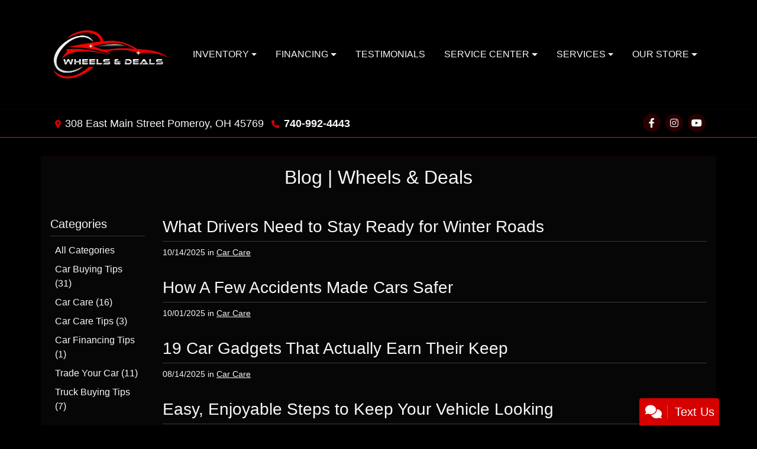

--- FILE ---
content_type: text/html; charset=utf-8
request_url: https://www.wheelsanddeals1.com/blog?category=Car%20Care
body_size: 53783
content:
<!DOCTYPE html>

<html lang="en">

<head>
    <meta http-equiv="Content-Type" content="text/html; charset=utf-8" />
    <title>Practical Tips and News for Drivers Like You</title>
    <meta name="viewport" content="width=device-width, initial-scale=1.0" />
    <meta name="keywords" content="Used Cars For Sale, Wheels &amp; Deals, Used Cars for Sale Pomeroy OH, ohio automobile, auto, value, trucks, vans, cheap, rated, certified&#xD;&#xA;&#xD;&#xA;used cars Pomeroy OH, used car dealer Pomeroy OH, used cars 45769, used car lot Pomeroy, used trucks Pomeroy OH, used truck dealer Pomeroy OH, used trucks 45769, Wheels &amp; Deals Pomeroy OH, ">
    <meta name="description" content="Get insights on car maintenance, buying advice, and the latest automotive trends. Stay informed and confident on the road.">
        <meta name="og:image" property="og:image" content="https://imagescdn.dealercarsearch.com/DealerImages/1476/34039/logo (1).jpg">
    <meta name="og:url" property="og:url" content="https://wheelsanddeals1.com/blog">
    <meta name="og:title" property="og:title" content="Practical Tips and News for Drivers Like You">
    <meta name="og:description" property="og:description" content="Get insights on car maintenance, buying advice, and the latest automotive trends. Stay informed and confident on the road.">
    <meta property="og:type" content="website" />
    <meta name="ahrefs-site-verification" content="53103b0d9242445bf5556befdfb2c6276ecca58675c43bb2eb60ad5be6a227df">


<link rel="preconnect" href="https://userway.org" crossorigin/>
<link rel="preconnect" href="https://www.google-analytics.com"/>
<script type='text/javascript'>
  var _userway_config = {
    position: "5",
    size: "small",
    account: "RKc9SJg9ce"
  };
</script>
<script type='text/javascript' async src ='https://cdn.userway.org/widget.js'></script>

        <link rel="stylesheet" href="/Dealers/01001_1000/01476_34039/34039.min.css?v=XUFMflhevuDFjAvpRWijQMIErncz-hROwVlYS2Y1GdA" />
    <link rel="canonical" href="https://wheelsanddeals1.com/blog" />

<script>
  (function(i,s,o,g,r,a,m){i['GoogleAnalyticsObject']=r;i[r]=i[r]||function(){
  (i[r].q=i[r].q||[]).push(arguments)},i[r].l=1*new Date();a=s.createElement(o),
  m=s.getElementsByTagName(o)[0];a.async=1;a.src=g;m.parentNode.insertBefore(a,m)
  })(window,document,'script','//www.google-analytics.com/analytics.js','ga');
  ga('create', 'UA-10400848-1', 'auto', 'Dealer');  ga('Dealer.send', 'pageview');
</script>

<!-- Global site tag (gtag.js) - Google Analytics -->
<script async src="https://www.googletagmanager.com/gtag/js?id=G-2XWLVKGXQT"></script>
<script>
  window.dataLayer = window.dataLayer || [];
  function gtag(){dataLayer.push(arguments);}
  gtag('js', new Date());
  gtag('config', 'G-2XWLVKGXQT');
  gtag('config', 'G-3RNWQYM023');
</script>

<script type="text/javascript" src="https://cdn.customerconnections.io/Script/8f72eeae584d4137b400b4b8b21643bf" async></script>

</head>


<body class="tertPage blog-dcs">

    <header class="sF36r_header">
        <div class="sF36r_menuBar bottomHeader container">
            <div class="logoWrapper">
                

        <script type="text/javascript">
            var pageTitle = "";
            var pageH1 = "";
            var pageTitleLength = "0";

            try {
                var pageTitleEl = document.querySelector('meta[name="og:title"]')

                if (pageTitleEl != null) {
                    pageTitle = pageTitleEl.content;
                    pageTitleLength = pageTitle.length;
                }
                document.addEventListener("DOMContentLoaded",
                    function () {

                        var pageH1El = document.querySelector("h1");

                        if (pageH1El != null) {
                            var h1Text = pageH1El.innerText;

                            if (h1Text != null) {
                                pageH1 = h1Text;

                                if (init_utag_data && init_utag_data.page_h1 != null) {
                                    init_utag_data.page_h1 = h1Text;
                                }

                            }
                        }
                        else {
                            if (init_utag_data["page_h1"] === "" || init_utag_data["page_h1"] === null) {
                                delete init_utag_data["page_h1"];
                            }
                        }


                    });
            }
            catch {
                console.log('Tealium form error ')
            }
        </script>
<script type="text/javascript">
var init_utag_data = { 
"tealium_event": "blog_list_view",
"firestorm_dealer_id": "8f72eeae584d4137b400b4b8b21643bf",
"ga4_id": "G-2XWLVKGXQT",
"page_title": pageTitle,
"page_h1": pageH1 ,
"page_title_count": pageTitleLength,
"site_company_name": "Wheels & Deals",
"site_id": "34039",
"site_internal_id": "1476",
"site_platform": "dcs",
"site_section": "blog",
"site_sub_section": "blog list",
"site_company_city": "Pomeroy",
"site_company_state": "OH",
"site_company_zip_code": "45769",
"site_phone_main": "740-992-4443",
};
</script>
            <script type="text/javascript">
                var utag_data = init_utag_data;
            </script>
<script type="text/javascript">
utag_data = init_utag_data;
(function (a, b, c, d) {
a = 'https://tags.tiqcdn.com/utag/dtms/dcs-eas/prod/utag.js';
b = document; c = 'script'; d = b.createElement(c); d.src = a; d.type = 'text/java' + c; d.async = true;
a = b.getElementsByTagName(c)[0]; a.parentNode.insertBefore(d, a);
})();
window.addEventListener("load", (event) => {
utag.view(utag_data);
});
</script>
            <script type="text/javascript">
                                    var formName = '';
                                    var form_submit_utag_data = { 
"tealium_event": "form_submit",
"form_name": formName,
"form_type": formName,
"form_id": formName,
"ga4_id": "G-2XWLVKGXQT",
"firestorm_dealer_id": "8f72eeae584d4137b400b4b8b21643bf",
"page_title": pageTitle,
"page_title": pageH1,
"page_title_count": pageTitleLength,
"page_h1": pageH1,
"site_company_name": "Wheels & Deals",
"site_id": "34039",
"site_internal_id": "1476",
"site_platform": "dcs",
"site_section": "blog",
"site_sub_section": "blog list",
"site_company_city": "Pomeroy",
"site_company_state": "OH",
"site_company_zip_code": "45769",
"site_phone_main": "740-992-4443",
"form_submission_first_name": "",
"form_submission_last_name": "",
"form_submission_middle_name": "",
"form_submission_address": "",
"form_submission_email": "",
"form_submission_location_name": "",
"form_submission_mobile_phone": "",
"form_submission_home_phone": "",
"form_submission_postal_code": "",
"form_submission_city": "",
"form_submission_trade_in_vin": "",
"form_submission_trade_in_make": "",
"form_submission_trade_in_miles": "",
"form_submission_trade_in_model": "",
"form_submission_trade_in_year": "",
"form_submission_trade_in_cylinders": "",
"form_submission_trade_in_transmission": "",
"form_submission_trade_in_color": "",
"form_submission_trade_in_payoff_amount": "",
"form_submission_trade_in_wrecked": "",
"form_submission_trade_in_vehicle_option": "",
};

            </script>
            <script type="text/javascript">
                function tealiumFormSubmit(formNameVal) {
                    if (!form_submit_utag_data) {
                        return;
                    }
                    formName = formNameVal;
                    form_submit_utag_data.tealium_event = 'form_submit';
                    utag.link(form_submit_utag_data);
                };


                function tealiumFormLoad(formNameVal) {
                    if (!init_utag_data || !utag) {
                        return;
                    }
                    formName = formNameVal;
                    init_utag_data.tealium_event = 'form_load';
                    init_utag_data.form_name = formName;
                    init_utag_data.form_id = formName;
                    utag.link(init_utag_data);
                };

                function tealiumFormInteraction(formNameVal) {
                    if (!init_utag_data || !utag) {
                        return;
                    }
                    formName = formNameVal;
                    init_utag_data.form_name = formName;
                    init_utag_data.form_id = formName;
                    init_utag_data.tealium_event = 'form_interaction';
                    utag.link(init_utag_data);
                }

                function tealiumLink(formName) {
                    if (!init_utag_data)
                        return
                    utag.link(init_utag_data);
                }

                function getTradeOptions() {
                    var stringOptionsVal = "";
                    $('input[id="vehicleOptions"]:checked').each(function () {
                        let element = $(this);
                        let value = element.val(); // Get the value of the checked element
                        stringOptionsVal += (value + ' ,');
                    });
                    return stringOptionsVal;

                }
                function addTealiumFormInfo(formNameVal, removeTags) {

                    var removeFormSubmitTags = false
                    if (removeTags && removeTags == true)
                        removeFormSubmitTags = true


                    if (!form_submit_utag_data)
                        return

                    formName = formNameVal;

                    var tForm = document.getElementById(formName);

                    if (!tForm) {
                        var formByClass = document.getElementsByClassName(formName);
                        tForm = formByClass && formByClass[0] ? formByClass[0] : null;
                    }

                    try {
                        if (tForm && tForm != null && form_submit_utag_data) {

                            form_submit_utag_data.form_name = formName;
                            form_submit_utag_data.form_id = formName;


                            //Lead Info
                            form_submit_utag_data.form_submission_first_name = tForm.querySelector(`${'#FirstName'}`) && removeFormSubmitTags == false ? tForm.querySelector(`${'#FirstName'}`).value : document.getElementById('txtFirstName') ? document.getElementById('txtFirstName').value : null;
                            form_submit_utag_data.form_submission_last_name = tForm.querySelector(`${'#LastName'}`) && removeFormSubmitTags == false ? tForm.querySelector(`${'#LastName'}`).value : document.getElementById('txtLastName') ? document.getElementById('txtLastName').value : null;
                            form_submit_utag_data.form_submission_mobile_phone = tForm.querySelector(`${'#MobilePhone'}`) && removeFormSubmitTags == false ? tForm.querySelector(`${'#MobilePhone'}`).value : document.getElementById('txtMobilePhone') ? document.getElementById('txtMobilePhone').value : null;
                            form_submit_utag_data.form_submission_home_phone = tForm.querySelector(`${'#HomePhone'}`) && removeFormSubmitTags == false ? tForm.querySelector(`${'#HomePhone'}`).value : document.getElementById('txtHomePhone') ? document.getElementById('txtHomePhone').value : null;
                            form_submit_utag_data.form_submission_email = tForm.querySelector(`${'#Email'}`) && removeFormSubmitTags == false ? tForm.querySelector(`${'#Email'}`).value : document.getElementById('txtEmail') ? document.getElementById('txtEmail').value : null;
                            form_submit_utag_data.form_submission_postal_code = tForm.querySelector(`${'#txtZip'}`) && removeFormSubmitTags == false ? tForm.querySelector(`${'#txtZip'}`).value : document.getElementById('txtZip') ? document.getElementById('txtZip').value : null;
                            form_submit_utag_data.form_submission_city = tForm.querySelector(`${'#txtCity'}`) && removeFormSubmitTags == false ? tForm.querySelector(`${'#txtCity'}`).value : document.getElementById('txtCity') ? document.getElementById('txtCity').value : null;

                            if (formName.toLowerCase().includes("credit") || formName.toLowerCase().includes("default")) {
                                form_submit_utag_data.form_submission_first_name = document.getElementById('txtApplicantFirstName') && removeFormSubmitTags == false ? document.getElementById('txtApplicantFirstName').value : null;
                                form_submit_utag_data.form_submission_last_name = document.getElementById('txtApplicantLastName') && removeFormSubmitTags == false ? document.getElementById('txtApplicantLastName').value : null;
                                form_submit_utag_data.form_submission_mobile_phone = document.getElementById('txtApplicantMobilePhone') && removeFormSubmitTags == false ? document.getElementById('txtApplicantMobilePhone').value : null;
                                form_submit_utag_data.form_submission_home_phone = document.getElementById('txtApplicantHomePhone') && removeFormSubmitTags == false ? document.getElementById('txtApplicantHomePhone').value : null;
                                form_submit_utag_data.form_submission_email = document.getElementById('txtApplicantEmail') && removeFormSubmitTags == false ? document.getElementById('txtApplicantEmail').value : null;
                                form_submit_utag_data.form_submission_postal_code = document.getElementById('txtApplicantZip') && removeFormSubmitTags == false ? document.getElementById('txtApplicantZip').value : null;
                                form_submit_utag_data.form_submission_city = document.getElementById('txtApplicantCity') && removeFormSubmitTags == false ? document.getElementById('txtApplicantCity').value : null;
                                form_submit_utag_data.form_submission_address = document.getElementById('txtApplicantAddress1') && removeFormSubmitTags == false ? document.getElementById('txtApplicantAddress1').value : document.getElementById('txtApplicantHomeAddress1') ? document.getElementById('txtApplicantHomeAddress1').value : null;

                                form_submit_utag_data.product_make = document.getElementById('txtVehicleMake') && removeFormSubmitTags == false ? document.getElementById('txtVehicleMake').value : null;
                                form_submit_utag_data.product_brand = document.getElementById('txtVehicleMake') && removeFormSubmitTags == false ? document.getElementById('txtVehicleMake').value : null;
                                form_submit_utag_data.product_model = document.getElementById('txtVehicleModel') && removeFormSubmitTags == false ? document.getElementById('txtVehicleModel').value : null;
                                form_submit_utag_data.product_year = document.getElementById('txtVehicleYear') && removeFormSubmitTags == false ? document.getElementById('txtVehicleYear').value : null;
                            }
                            //Trade Forms
                            if (formName.toLowerCase().includes("trade") || formName.toLowerCase().includes("lookup")) {
                                form_submit_utag_data.form_submission_trade_in_make = tForm.querySelector(`${'#txtMake'}`) && removeFormSubmitTags == false ? tForm.querySelector(`${'#txtMake'}`).value : $('#tradein-make-select').find(":selected").text();
                                form_submit_utag_data.form_submission_trade_in_model = tForm.querySelector(`${'#txtModel'}`) && removeFormSubmitTags == false ? tForm.querySelector(`${'#txtModel'}`).value : $('#tradein-model-select').find(":selected").text();
                                form_submit_utag_data.form_submission_trade_in_miles = tForm.querySelector(`${'#txtMileage'}`) && removeFormSubmitTags == false ? tForm.querySelector(`${'#txtMileage'}`).value : null;
                                form_submit_utag_data.form_submission_trade_in_year = tForm.querySelector(`${'#VehicleYear'}`) && removeFormSubmitTags == false ? tForm.querySelector(`${'#VehicleYear'}`).value : $('#tradein-year-select').find(":selected").text() != '' ? $('#tradein-year-select').find(":selected").text() : $('#ddlYear').find(":selected").text();
                                form_submit_utag_data.form_submission_trade_in_color = tForm.querySelector(`${'#txtColor'}`) && removeFormSubmitTags == false ? tForm.querySelector(`${'#txtColor'}`).value : null;
                                form_submit_utag_data.form_submission_trade_in_cylinders = tForm.querySelector(`${'#txtEngine'}`) && removeFormSubmitTags == false ? tForm.querySelector(`${'#txtEngine'}`).value : null;
                                form_submit_utag_data.form_submission_trade_in_vin = tForm.querySelector(`${'#txtVin'}`) && removeFormSubmitTags == false ? tForm.querySelector(`${'#txtVin'}`).value : null;
                                form_submit_utag_data.form_submission_trade_in_transmission = tForm.querySelector(`${'#txtTransmission'}`) && removeFormSubmitTags == false ? tForm.querySelector(`${'#txtTransmission'}`).value : null;
                                form_submit_utag_data.form_submission_trade_in_payoff_amount = tForm.querySelector(`${'#txtPayoff'}`) && removeFormSubmitTags == false ? tForm.querySelector(`${'#txtPayoff'}`).value : null;
                                form_submit_utag_data.form_submission_trade_in_wrecked = tForm.querySelector(`${'#txtWrecked'}`) && removeFormSubmitTags == false ? tForm.querySelector(`${'#txtWrecked'}`).value : null;
                                form_submit_utag_data.form_submission_trade_in_vehicle_option = getTradeOptions();
                                form_submit_utag_data.form_submission_trade_in_color = tForm.querySelector(`${'#txtColor'}`) && removeFormSubmitTags == false ? tForm.querySelector(`${'#txtColor'}`).value : null;
                            }

                            //Service, parts , detail, rental forms
                            if (formName.toLowerCase().includes("service") || formName.toLowerCase().includes("rental") || formName.toLowerCase().includes("detailing") || formName.toLowerCase().includes("parts")) {
                                form_submit_utag_data.product_make = tForm.querySelector(`${'#txtMake'}`) && removeFormSubmitTags == false ? tForm.querySelector(`${'#txtMake'}`).value : $('#tradein-make-select').find(":selected").text();
                                form_submit_utag_data.product_brand = tForm.querySelector(`${'#txtMake'}`) && removeFormSubmitTags == false ? tForm.querySelector(`${'#txtMake'}`).value : $('#tradein-make-select').find(":selected").text();
                                form_submit_utag_data.product_model = tForm.querySelector(`${'#txtModel'}`) && removeFormSubmitTags == false ? tForm.querySelector(`${'#txtModel'}`).value : $('#tradein-model-select').find(":selected").text();
                                form_submit_utag_data.product_year = tForm.querySelector(`${'#VehicleYear'}`) && removeFormSubmitTags == false ? tForm.querySelector(`${'#VehicleYear'}`).value : $('#ddlYear').find(":selected").text();
                            }
                        }

                        if (form_submit_utag_data) {

                            for (var propName in form_submit_utag_data) {
                                if (form_submit_utag_data[propName] === "" || form_submit_utag_data[propName] === null) {
                                    delete form_submit_utag_data[propName];
                                }
                            }
                        }
                    }
                    catch
                    {
                        console.log('Tealium form error ')
                        return null;
                    }

                    finally {
                    }
                }

                function formInteractionListener(formClass, formId, interactionType) {
                    try {
                        var formName = formClass ?? formId;
                        var form = document.querySelector((formClass != null ? '.' : '#') + formName);

                        var interacted = false;

                        form.addEventListener(interactionType ?? 'change', function () {
                            if (interacted == true)
                                return
                            interacted = true;
                            addTealiumFormInfo(formName, true)

                            tealiumFormInteraction(formName)
                        }, { once: true });
                    }

                    catch {
                        console.log('error loading form interaction events: ' + formName)
                    }
                }

                function formLoadListener(formClass, formId) {
                    try {
                        var formName = formClass ?? formId;
                        var viewed = false;
                        var observer = new IntersectionObserver(function (entries) {


                            if (entries[0].isIntersecting === true && viewed == false) {
                                viewed = true;
                                addTealiumFormInfo(formName, true)
                                tealiumFormLoad(formName)
                            }
                        }, { threshold: [0] });

                        observer.observe(document.querySelector((formClass != null ? '.' : '#') + formName));
                    }
                    catch {
                        console.log('error loading form interaction events: ' + formName)

                    }
                }
            </script>


<a id="hlLogo" aria-label="Dealer Logo" href="//www.wheelsanddeals1.com">
    <img class="dealerLogo logo logo_1476 img-fluid" title="Wheels &amp; Deals" alt="Wheels &amp; Deals" src="https://imagescdn.dealercarsearch.com/DealerImages/1476/34039/logo (1).jpg" />
</a>
            </div>
            <div class="menuWrapper">
                
    <nav id="sF36r_menu" class="navbar navbar-expand-lg">
            <button class="siteMenu navbar-toggler" type="button" data-toggle="collapse" data-target="#siteNav" aria-controls="siteNav" aria-expanded="false" aria-label="Toggle navigation">
                Site Menu
            </button>
        <div class="collapse navbar-collapse" id="siteNav">
            <ul class="navbar-nav ">

                            <li class="nav-item dropdown">
                                <a href="/newandusedcars?clearall=1" class="nav-link dropdown-toggle" data-toggle=dropdown aria-haspopup=true aria-expanded=false >
                                    <span>Inventory</span>
                                </a>

                                    <div class="dropdown-menu">
                                                <a class="dropdown-item" href="/newandusedcars?clearall=1&amp;newused=2" ><span>New Inventory</span></a>
                                                <a class="dropdown-item" href="/newandusedcars?clearall=1&amp;newused=1" ><span>Pre-Owned Inventory</span></a>
                                    </div>
                            </li>
                            <li class="nav-item dropdown">
                                <a href="/creditapp?" class="nav-link dropdown-toggle" data-toggle=dropdown aria-haspopup=true aria-expanded=false >
                                    <span>Financing</span>
                                </a>

                                    <div class="dropdown-menu">
                                                <a class="dropdown-item" href="/creditapp" ><span>Apply Online</span></a>
                                                <a class="dropdown-item" href="/loancalculator" ><span>Loan Calculator</span></a>
                                    </div>
                            </li>
                            <li class="nav-item ">
                                <a href="/testimonials" class="nav-link"  >
                                    <span>Testimonials</span>
                                </a>

                            </li>
                            <li class="nav-item dropdown">
                                <a href="/service?" class="nav-link dropdown-toggle" data-toggle=dropdown aria-haspopup=true aria-expanded=false >
                                    <span>Service Center</span>
                                </a>

                                    <div class="dropdown-menu">
                                                <a class="dropdown-item" href="/services?" ><span>Service Center</span></a>
                                                <a class="dropdown-item" href="/parts" ><span>Parts Department</span></a>
                                                <a class="dropdown-item" href="/service" ><span>Schedule Service</span></a>
                                    </div>
                            </li>
                            <li class="nav-item dropdown">
                                <a href="/sendcomments?" class="nav-link dropdown-toggle" data-toggle=dropdown aria-haspopup=true aria-expanded=false >
                                    <span>Services</span>
                                </a>

                                    <div class="dropdown-menu">
                                                <a class="dropdown-item" href="/promotions" ><span>Promotions</span></a>
                                                <a class="dropdown-item" href="/trade" ><span>Value Your Trade-In</span></a>
                                                <a class="dropdown-item" href="/locatorservice" ><span>Vehicle Finder</span></a>
                                    </div>
                            </li>
                            <li class="nav-item dropdown">
                                <a href="/directions?" class="nav-link dropdown-toggle" data-toggle=dropdown aria-haspopup=true aria-expanded=false >
                                    <span>Our Store</span>
                                </a>

                                    <div class="dropdown-menu">
                                                <a class="dropdown-item" href="/aboutus" ><span>About Us</span></a>
                                                <a class="dropdown-item" href="/blog" ><span>Blog</span></a>
                                                <a class="dropdown-item" href="/sendcomments" ><span>Contact Us</span></a>
                                                <a class="dropdown-item" href="/meetourstaff" ><span>Meet Our Staff</span></a>
                                                <a class="dropdown-item" href="/directions" ><span>Visit Us</span></a>
                                                <a class="dropdown-item" href="/privacy" ><span>Privacy Policy</span></a>
                                    </div>
                            </li>
            </ul>
        </div>
    </nav>

            </div>
        </div>
        <div class="addyWrapper">
            <div class="topHeader container">
                
    <div id="AddressPane" class="">

<div class="ContentPane_214310 AddressAndPhone AddressAndPhone_214310">

<div class="AddressPhone_Main">
        <span class="LabelAddress1">
            <i class="fa-solid fa-location-dot"></i> 308 East Main Street
        </span>
        <span class="LabelCityStateZip1">Pomeroy, OH 45769</span>
        <span class="LabelPhone1">
            <i class="fa-solid fa-phone"></i>
            <a href='tel:740-992-4443'>
                 740-992-4443
            </a>
        </span>




</div>
</div></div>
                
    <div id="SocialMediaPane" class="">

<div class="ContentPane_214308 SocialMedia SocialMedia_214308">

<div class="socialMedia">
            <a href="https://www.facebook.com/WheelsandDealsOH/" target="_blank" rel="noopener" title="Follow Us on Facebook" aria-label="Follow Us on Facebook">
                <i class='fa-brands fa-facebook-f'></i>
            </a>





            <a href="https://www.instagram.com/wheelsanddeals1/" title="" target="_blank" rel="noopener" aria-label="Social Media Link">
                <i class='fa-brands fa-instagram'></i>
            </a>

            <a href="https://www.youtube.com/channel/UCtZ3skND8xIwJq2mdZNFciQ" title="" target="_blank" rel="noopener" aria-label="Social Media Link">
                <i class='fa-brands fa-youtube'></i>
            </a>



</div></div></div>
            </div>
        </div>
    </header>

    <main class="sF36r_contentWrapper">
        <section class="contentWrapper container">
            
    <div id="ContentPane" class="sF36r_tert clearfix">

<div class="ContentPane_2466394 ResponsiveBlog ResponsiveBlog_2466394">
    <h1 class="dealerTitle">Blog | Wheels & Deals</h1>

<div id="ResponsiveBlogContainer">
    <div class="intro-text"></div>
    <div class="async-loading-overlay d-none"></div>
    <form id="ResponsiveBlogForm" data-ajax="true" data-ajax-method="get" data-ajax-mode="replace-with" data-ajax-update="#ResponsiveBlogContainer" data-ajax-begin="beginResponsiveBlogAjax" data-ajax-success="ajaxResponsiveBlogSuccess" data-ajax-failure="ajaxResponsiveBlogFailure" action="/ResponsiveBlog/RefreshResponsiveBlog" method="post">

        <div id="topPost"></div>

        <div class="blogWrapper row">

                <aside class='blogCategories col-md-3 col-lg-2'>
                    <h5>Categories</h5>
                    <div class="blog-categorywrapper">
                            <a href="blog">All Categories</a>

                            <a href="#" rel="nofollow" data-category="Car Buying Tips">Car Buying Tips <span>(31)</span></a>
                            <a href="#" rel="nofollow" data-category="Car Care">Car Care <span>(16)</span></a>
                            <a href="#" rel="nofollow" data-category="Car Care Tips">Car Care Tips <span>(3)</span></a>
                            <a href="#" rel="nofollow" data-category="Car Financing Tips">Car Financing Tips <span>(1)</span></a>
                            <a href="#" rel="nofollow" data-category="Trade Your Car">Trade Your Car <span>(11)</span></a>
                            <a href="#" rel="nofollow" data-category="Truck Buying Tips">Truck Buying Tips <span>(7)</span></a>
                    </div>
                </aside>
                <input id="ResponsiveBlogSelectedCategory" type="hidden" name="Category" value="Car Care" />

            <section class="blogPosts col-md-9 col-lg-10 py-0">

                    <article class='post'>
                        <h3 class='postTitle'>
                            <a href='/bdp/81643/car-care/what-drivers-need-to-stay-ready-for-winter-roads'>What Drivers Need to Stay Ready for Winter Roads</a>
                        </h3>
                        <div class='postContent'><h2>Emergency Kits 2.0: Beyond the Blanket and Flashlight</h2><p> Winter has a way of testing every driver’s patience. What Drivers Need to Stay Ready for Winter Roads and their preparation. A calm morning commute can turn into an unexpected roadside wait, a simple road trip can meet a snow squall halfway, and even reliable vehicles can struggle with subzero temperatures. That’s why modern drivers are rethinking what it means to be ready for the season—not just with a blanket and a flashlight, but with an emergency kit designed for today’s cars, technology, and lifestyles. </p><h2>From Old-School to Smart Survival</h2><p> In the past, “winter preparedness” meant a few simple items tossed in the trunk: jumper cables, a flashlight, a blanket, and maybe a bag of kitty litter for traction. Those essentials still matter, but vehicles and the challenges they face have changed. </p><p> Today’s cars are more connected and more efficient, but they’re also more dependent on electronics. A dead battery, frozen sensor, or drained smartphone can cause as much trouble as a flat tire. That’s why modern emergency kits focus on versatile, tech-aware tools that keep you safe and connected. </p><p> Modern problems need modern survival tools like lithium jump starters instead of jumper cables, power banks instead of spare batteries. But that doesn’t mean the classics are obsolete; they’ve simply evolved. </p><h2>Old vs. New: What to Keep, What to Upgrade</h2><table><thead><tr><th><p>Classic Gear</p></th><th><p>Modern Upgrade (and Why)</p></th></tr></thead><tbody><tr><td><p>Jumper cables</p></td><td><p>Portable lithium jump starter - works without another car</p></td></tr><tr><td><p>Flashlight + spare batteries</p></td><td><p>Rechargeable LED flashlight or headlamp</p></td></tr><tr><td><p>Blanket</p></td><td><p>Thermal foil blanket or compact sleeping bag</p></td></tr><tr><td><p>Kitty litter for traction</p></td><td><p>Foldable traction mats - cleaner, reusable</p></td></tr><tr><td><p>First aid kit</p></td><td><p>Compact trauma kit with hand warmers and electrolyte tabs</p></td></tr><tr><td><p>Paper map</p></td><td><p>Keep it - still essential when GPS or cell service fails</p></td></tr></tbody></table><p>Keep your map in a waterproof sleeve and highlight safe pull-offs or fuel stops along your regular routes. Even the most advanced navigation can’t help when your phone dies.</p><h2>Seasonal Adaptation: Winter vs. Summer Kits</h2><p>Your emergency gear shouldn’t look the same year-round. Swap or supplement items based on the season.</p><p><strong>Winter Kit Additions</strong></p><ul><li><p>Ice scraper and de-icer spray</p></li><li><p>Thermal gloves and hand warmers</p></li><li><p>Collapsible shovel</p></li><li><p>Tire traction mats or snow socks</p></li><li><p>Extra washer fluid rated for freezing temperatures</p></li><li><p>High-calorie snacks and sealed water bottles</p></li></ul><p><strong>Summer Kit Additions</strong></p><ul><li><p>Extra coolant and light tarp for shade</p></li><li><p>Cooling towels or mist bottle</p></li><li><p>Sunscreen and hydration tablets</p></li><li><p>Compact fire extinguisher for overheating risk</p></li></ul><p>Think of it as seasonal insurance protection that fits the environment, not just the car.</p><h2>One Size Doesn’t Fit All: Tailor Your Kit to Your Drive</h2><p>Every driver has different needs. A full-size SUV owner doesn’t pack the same way as someone with a compact EV, and a highway commuter doesn’t need everything a weekend adventurer carries. Here’s how to personalize your kit.</p><h3>1. Everyday Driver</h3><p>For short, familiar trips to work or school.</p><ul><li><p>Compact jump starter</p></li><li><p>Flashlight or headlamp</p></li><li><p>Small first aid kit</p></li><li><p>Paper map or offline GPS</p></li><li><p>Thermal blanket and gloves</p></li><li><p>Small scraper, de-icer, and water bottle</p></li></ul><p>Keep it small and accessible—a tote bag under the seat works best.</p><h3>2. Highway Commuter</h3><p>For longer drives or mixed city-highway travel.</p><ul><li><p>Add traction mats, shovel, and reflective vest</p></li><li><p>Tire inflator or sealant kit</p></li><li><p>Portable power bank and charger</p></li><li><p>Snacks, extra water, and LED flares</p></li></ul><p>Even short commutes can turn into long waits in a storm—plan for a few hours, not a few miles.</p><p> If you’re beginning to wonder whether your vehicle itself is ready for those longer, colder drives, it might be time to review your options. Explore current vehicles with advanced traction control and driver-assist systems in our <a href="/newandusedcars?clearall=1">inventory</a> designed to keep you confident in any season. </p><h3>3. Road Tripper or Adventurer</h3><p>For those who go far from help.</p><ul><li><p>Full-size shovel, tow strap, and jumper cables (even if you have a power pack)</p></li><li><p>Extra food and water for 24–48 hours</p></li><li><p>Sleeping bag or insulated poncho</p></li><li><p>Satellite communicator or two-way radio</p></li><li><p>Multi-tool, duct tape, and extra fluids</p></li></ul><p>Keep a printed emergency contact list with roadside assistance numbers and family contacts in your glovebox.</p><h3>4. Compact or EV Driver</h3><p>When space or battery is limited.</p><ul><li><p>Choose lightweight, multi-use tools</p></li><li><p>Modular pouches instead of bulky boxes</p></li><li><p>Skip redundant gear; pick one item that serves multiple roles</p></li><li><p>Add a portable charger cable and adapter specific to your model</p></li></ul><p> EVs don’t need fuel cans, but they do need energy planning. Keeping a portable charger and preheating strategy can make all the difference. </p><p> If your current car feels cramped for all the essentials, consider vehicles with more storage flexibility or built-in safety technology. You can view what’s available now on our <a href="/newandusedcars?clearall=1">inventory page</a>. </p><h2>Classic Gear That Still Deserves Space</h2><p>Modern gear is great, but a few “old-school” items have stood the test of time.</p><ul><li><p>Paper maps - batteries die, paper doesn’t</p></li><li><p>Manual flashlight - rechargeable is great, but hand-crank is reliable</p></li><li><p>Cash - card readers and apps can fail in power outages</p></li><li><p>Printed first-aid guide - because Google might not load when you need it most</p></li><li><p>Basic tool kit - small wrenches or pliers can fix simple roadside problems</p></li></ul><p>These aren’t relics; they’re reliable. Pairing timeless tools with modern tech gives you true preparedness.</p><h2>A Word on Vehicle Confidence</h2><p> Even the best-packed emergency kit can’t replace a safe, capable vehicle. If you’re uncertain about how your current car will handle winter traction, battery health, or safety features, the best step might be a quick readiness check or upgrade consultation. </p><ul><li><p><a href="/trade">Value your trade-in</a> and see how close you are to driving something newer, safer, and more capable.</p></li><li><p><a href="/creditapp">Apply for financing</a> if you’re ready to explore options that make sense for your budget.</p></li><li><p>Have questions about your vehicle’s winter reliability? <a href="/sendcomments">Send our team a message</a>, and we’ll help you prepare before the weather turns.</p></li></ul><h2>Preparedness, Not Panic</h2><p>Having an emergency roadside kit isn't just about cool gear—it’s about peace of mind. The smartest drivers aren’t just ready for trouble; they expect the unexpected and plan accordingly. Whether you’re packing your trunk for the season, checking your car’s safety systems, or upgrading to a model built for year-round confidence, being proactive always pays off. </p><p>Before winter arrives in full force, take a moment to prepare—your future self (and your passengers) will thank you.</p><p>Some people love the winter months. The crisp air, quiet roads, and change of pace can make driving feel different in the best way. Still, every driver’s situation is a little different. The suggestions in this article are meant as a helpful guide, not a complete checklist. Always consider your local weather, road conditions, and vehicle type when putting together your own emergency kit or planning for winter driving.</p><h3>Quick Links</h3><ul><li><p><a href="/newandusedcars?clearall=1">View all available vehicles</a></p></li><li><p><a href="/trade">Trade in your current car</a></p></li><li><p><a href="/creditapp">Apply for financing</a></p></li><li><p><a href="/sendcomments">Contact our team</a></p></li></ul><p>.</p></div>
                        <p class='postDate'>
                            <span>10/14/2025</span>
                            in <a href='blog?category=car care'>Car Care</a>
                        </p>
                        <em class='postKeywords'>
                            
                        </em>
                    </article>
                    <article class='post'>
                        <h3 class='postTitle'>
                            <a href='/bdp/80333/car-care/how-a-few-accidents-made-cars-safer'>How A Few Accidents Made Cars Safer</a>
                        </h3>
                        <div class='postContent'><p> &nbsp; </p><p> When you think about cars, you might picture powerful engines, shiny paint, and stylish designs. But some of the most important features in your vehicle today didn’t come from careful planning, they started with slips, spills, and a few surprising turns of fate. Little mistakes that ended up making driving a lot safer. </p><h2> A Little Kitchen Mishap </h2><p> Charles Goodyear had been struggling to tame natural rubber. It melted in the heat and cracked in the cold, completely unreliable. One day while experimenting, he dropped a mix of rubber and sulfur onto a hot surface. Instead of turning into a sticky mess, it charred but stayed strong and springy. That accident became the process of vulcanization, the foundation for the tough, weatherproof tires that grip the road under every car today. Today’s tires go even further: engineered tread patterns, silica compounds, and built-in pressure sensors all work together to keep drivers safe on wet, snowy, and scorching roads. </p><h2> A Broken Flask </h2><p> A French chemist once dropped a glass flask that had been coated with a thin plastic film. To his surprise, it cracked but didn’t shatter into dangerous shards. That stumble inspired the idea of laminating glass with a protective layer, which evolved into the safety glass in every windshield. Modern windshields don’t just stay intact in a crash they also block UV rays, reduce noise, and even host sensors for lane-keeping systems and heads-up displays. </p><h2> The Cylinder Surprise </h2><p> While working with gases used in refrigeration, chemists left a cylinder pressurized overnight. When they opened it, the gas was gone, replaced by a slippery, waxy solid coating on the inside of the container. This new material was polytetrafluoroethylene, better known as Teflon. It later found its way into seals, hoses, and coatings that reduce friction and prevent dangerous leaks in engines. Today, advanced materials like this make sure engines run smoothly and reliably, even under extreme conditions. </p><h2> I Can See Clearly Now the Rain Is Gone… </h2><p> Mary Anderson once noticed a streetcar driver leaning out and stopping constantly to wipe rain off the windshield by hand. She thought: <i>there has to be a better way.</i> Her swinging arm with a rubber blade was the first windshield wiper. Now, cars use rain sensors that automatically adjust the wipers so drivers can focus on the road. </p><h2> Objects in Mirror May Appear Closer… </h2><p> At the Indianapolis 500, a driver wanted to race without a passenger to watch his back. He strapped a small mirror to his dashboard, giving birth to the rearview mirror. That quick fix is now a high-tech feature, often equipped with blind-spot monitoring, auto-dimming glass, and rear cameras. </p><h2> A Soft Landing in a Hard Crash </h2><p> After a close call, an engineer imagined using compressed air to soften the blow inside a car. His sketch of an inflatable cushion turned into the first airbag concept. Today’s airbags deploy in milliseconds, adapt to crash severity, and even include side-curtain versions that protect everyone in the vehicle. </p><h2> A Cat’s Gaze in the Dark </h2><p> A road engineer noticed how a cat’s eyes reflected headlights at night. That little observation sparked the invention of reflective studs for roads known as “cat’s eyes.” The idea grew into reflective lane paint, LED markers, and adaptive headlights that turn with the steering wheel, all designed to keep night driving safe. </p><h2> Cars Are Safer Today </h2><p> Cars may have roots in chance discoveries, but it’s no accident that modern vehicles are safer than ever. What began as dropped flasks, overheated rubber, and odd observations has become: </p><ul><li><p> Tires engineered for grip in any weather. </p></li><li><p> Windshields that stay intact under impact. </p></li><li><p> Wipers and mirrors that do the thinking for you. </p></li><li><p> Airbags, sensors, and cameras ready to protect you in milliseconds. </p></li></ul><p> We know cars aren’t just machines, they’re the result of human creativity, trial and error, and the constant push for safety. That’s why we’re proud to offer vehicles packed with the latest safety features, designed to keep you and your family secure on every trip. Explore our <a href="/newandusedcars?clearall=1">car inventory</a>, estimate your vehicle’s value with our <a href="/trade">trade-in tool</a>, or get pre-approved quickly with our <a href="/credit">credit application</a>.&nbsp; </p><p>.</p></div>
                        <p class='postDate'>
                            <span>10/01/2025</span>
                            in <a href='blog?category=car care'>Car Care</a>
                        </p>
                        <em class='postKeywords'>
                            
                        </em>
                    </article>
                    <article class='post'>
                        <h3 class='postTitle'>
                            <a href='/bdp/76460/car-care/19-car-gadgets-that-actually-earn-their-keep'>19 Car Gadgets That Actually Earn Their Keep</a>
                        </h3>
                        <div class='postContent'><h2> Roadside Ready And Piece Of Mind </h2><p> Forget the gimmicks and glove box clutter. These are the gadgets that truly make life on the road safer, easier, and more enjoyable. From roadside lifesavers to modern tech upgrades, here’s your dealership-approved guide to gear that’s worth every penny. </p><p> When trouble strikes on the road, the right gear can mean the difference between a quick fix and a long, stressful wait. This first group of gadgets is all about keeping you moving and keeping you safe, no matter where the road takes you. </p><h3> 1. Portable Jump Starter + Power Bank </h3><p> A dead battery never picks a convenient time to happen. With a portable jump starter, you can get your engine running again without relying on another vehicle. Modern models are compact enough for your glove box, and many double as power banks to charge your phone or GPS. </p><p> <i>If a dead battery can leave you stranded, low tire pressure can slow you down in more ways than one. That’s where our next gadget comes in.</i> </p><h3> 2. Tire Inflator with Digital Gauge </h3><p> Underinflated tires hurt fuel economy, shorten tire life, and can even make your vehicle harder to handle. A compact tire inflator with a built-in digital gauge lets you top up anywhere without hunting for a gas station air pump. Many run on rechargeable batteries or plug into your 12V outlet, getting you road-ready in minutes. </p><p> <i>Keeping your tires at the right pressure is only part of the picture. Knowing what’s going on under the hood matters too.</i> </p><h3> 3. Bluetooth OBD-II Scanner </h3><p> This pocket-sized tool plugs into your car’s diagnostic port and sends real-time data to your phone. It can tell you why your Check Engine light is on, monitor performance, and help you track maintenance. It feels like having a mechanic in your glove box. </p><p> <i>Some problems don’t happen under the hood. They happen where the rubber meets the road, especially when you’re towing.</i> </p><h3> 4. Solar-Powered TPMS for RVs, Trailers, and Tow Vehicles </h3><p> Most tow setups don’t include tire pressure monitoring. This solar-powered system gives you live pressure and temperature readings for every tire on your RV or trailer. If a tire starts losing air or overheating, you’ll know instantly, long before a small issue turns into a dangerous blowout. </p><p> <i>While some emergencies give you a warning, others strike without notice. That’s why having the next item within reach is so important.</i> </p><h3> 5. Mini Fire Extinguisher for Cars </h3><p> A compact fire extinguisher can stop a small engine, brake, or electrical fire before it spreads. Designed for vehicles, these units fit under a seat or in the trunk. In a real emergency, those few seconds can make all the difference. </p><p> <i>As you prepare for the unexpected, remember to protect the people inside the car too.</i> </p><h3> 6. First Aid Kit Designed for Vehicles </h3><p> From minor cuts to more serious roadside mishaps, a vehicle-specific first aid kit keeps you ready. These kits are compact but stocked with items you are most likely to need while traveling. </p><p> <i>Sometimes the safest thing you can do is simply be seen.</i> </p><h3> 7. LED Road Flares </h3><p> Unlike traditional flares, LED versions are bright, reusable, and safe to handle. Set them around your vehicle to alert other drivers if you are stopped on the roadside. </p><p> <i>If visibility isn’t enough, you may also need a way out fast.</i> </p><h3> 8. Emergency Escape Tool </h3><p> A seat belt cutter and window breaker in one compact device. Keep it within arm’s reach of the driver’s seat for those rare moments when seconds count. </p><h2> Driving Safety Enhancements </h2><p> Not every safety upgrade is about emergencies. Some make everyday driving safer, smoother, and more confident. </p><h3> 9. Dash Cam with Parking Mode for 24/7 Protection </h3><p> A good dash cam records while you drive, and parking mode keeps watch when you are away from the vehicle. It adds peace of mind for break-ins, parking lot scrapes, and mystery dents. </p><p> <i>Seeing what’s in front is one thing. Having a wider view changes the game.</i> </p><h3> 10. 360° Clip-On Rearview Mirror </h3><p> This wide-angle mirror expands your field of vision, helping you spot cars, bikes, or pedestrians you might otherwise miss. It’s a simple, affordable upgrade for older vehicles without blind spot monitoring. </p><p> <i>Seeing more helps. Seeing better helps too.</i> </p><h3> 11. Wide-Beam LED Headlight Bulbs </h3><p> Upgrade dim or aging headlights with LEDs that throw a brighter, broader beam. Better nighttime visibility reduces eye strain and makes you easier to spot on the road. </p><h2> Comfort &amp; Convenience </h2><p> Small upgrades can make every drive more pleasant, whether it’s keeping things tidy, staying charged, or beating the heat. </p><h3> 12. Magnetic Phone Mount </h3><p> Keeps your phone secure and visible for navigation, music, or hands-free calls without fiddling with clips or cradles. </p><p> <i>Of course, your phone isn’t much use if it is out of juice.</i> </p><h3> 13. USB-C Fast Charger </h3><p> Modern devices charge faster and more efficiently with USB-C. A quality in-car fast charger keeps your devices topped up even on short trips. </p><p> <i>With power handled, a quick tidy-up goes a long way.</i> </p><h3> 14. Compact Car Vacuum </h3><p> Strong suction in a small package makes quick cleanups easy. Perfect for busy parents, rideshare drivers, or anyone who eats on the go. </p><p> <i>Clean is nice. Cool is better.</i> </p><h3> 15. Retractable Windshield Sunshade </h3><p> Protects your interior from UV damage and keeps the cabin cooler on hot days. The retractable design makes it quicker to use than the fold-out kind. </p><p> <i>Comfort isn’t just for the driver. Passengers appreciate it too.</i> </p><h3> 16. Backseat Organizer with Charging Ports </h3><p> Keeps kids’ gear, snacks, and electronics in order, and their devices powered, during long trips. </p><h2> Tech &amp; Upgrades for Older Vehicles </h2><p> New cars come with impressive tech. You can bring your older ride up to speed without buying a new vehicle. </p><h3> 17. Wireless Car Adapter for Apple CarPlay or Android Auto </h3><p> Cut the cord between your phone and the infotainment system while keeping the same features. Enjoy maps, calls, texts, and music without plugging in. </p><p> <i>If your car doesn’t have CarPlay or Android Auto at all, you can still get connected.</i> </p><h3> 18. Bluetooth FM Transmitter </h3><p> Add hands-free calling and music streaming to cars with only an FM radio. Many models include USB charging ports for extra utility. </p><p> <i>There is always room for one or two rotating seasonal picks that make sense for the time of year.</i> </p><h3> 19. Bonus Seasonal Picks </h3><p> Think winter traction mats, portable defrosters, or summer cooling fans. These low-cost, high-impact add-ons can make seasonal driving safer and more comfortable. </p><h2> The Missing Piece </h2><p> Of course, having the right gear is only part of the journey — you also need the right vehicle to put it in. If you’re in the market for a <a href="/newandusedcars?clearall=1">quality used car, truck, or SUV</a>, our team can help you find the perfect match. Every vehicle on our lot is thoroughly inspected, so you can shop with confidence and hit the road fully prepared. </p><p>.</p></div>
                        <p class='postDate'>
                            <span>08/14/2025</span>
                            in <a href='blog?category=car care'>Car Care</a>
                        </p>
                        <em class='postKeywords'>
                            
                        </em>
                    </article>
                    <article class='post'>
                        <h3 class='postTitle'>
                            <a href='/bdp/75493/car-care/easy%2c-enjoyable-steps-to-keep-your-vehicle-looking'>Easy, Enjoyable Steps to Keep Your Vehicle Looking</a>
                        </h3>
                        <div class='postContent'><h2>DIY Car Detailing Tips to Make Your Ride Shine</h2><p>There’s something deeply satisfying about stepping into a freshly detailed car. The way the sun hits the polished hood, the fresh scent inside, the clean lines—it’s more than just aesthetics. It’s about taking care of something you rely on every day and making the driving experience feel a little more special.</p><p>The good news? You don’t need professional equipment or hours of free time to make your car shine. With a few simple tools and a little intention, you can get your vehicle looking (and feeling) like new—right in your own driveway.</p><h2>Start with a Gentle, Thoughtful Wash</h2><p>Your detailing routine starts with how you wash. Many people grab the dish soap and an old sponge—but that can actually damage your paint over time.</p><p>Instead, reach for a pH-balanced car shampoo and use the <strong>two-bucket method</strong>: one for clean soapy water, the other for rinsing your mitt. It helps prevent swirls and scratches. Finish with a soft microfiber towel for drying.</p><p>Want to take things up a notch? Use a <strong>clay bar</strong> after your wash. It lifts tiny particles stuck to your paint, leaving a silky-smooth finish and prepping the surface for wax or sealant.</p><h2>Bring the Inside Back to Life</h2><p>Interior detailing doesn’t have to be complicated. Start by removing clutter and giving everything a thorough vacuum—under seats, in door pockets, and in seat crevices.</p><p>Use a soft brush to dust vents, controls, and trim edges. For fabric seats and carpets, a portable steamer can work wonders. If you’ve got leather seats, choose a conditioner that hydrates without leaving them slick or shiny.</p><p>Little details like wiping down your door jambs, cup holders, and console gaps really make the space feel refreshed.</p><h2>Protect What You’ve Cleaned</h2><p>Once everything sparkles, protect it so it stays that way.</p><ul><li><p>Use <strong>UV protectant</strong> on your dash and trim to help prevent fading and cracking—especially important in sunny months.</p></li><li><p>Apply a <strong>fabric or leather protector</strong> to keep spills and dirt from setting in.</p></li><li><p>Don’t forget the glass—clean inside and out with a streak-free solution for a crystal-clear finish.</p></li></ul><h2>Don’t Overlook the Wheels and Tires</h2><p>Clean wheels can completely change how your car looks. Use a dedicated wheel cleaner and brush to remove brake dust and grime, and rinse well.</p><p>To finish, apply a <strong>tire dressing</strong>. Choose one that adds a subtle, natural sheen (not a greasy gloss), and look for formulas that won’t sling onto your paint when you drive.</p><h2>Give It a Shine That Lasts</h2><p>There’s something satisfying about stepping back and seeing your car truly shine.</p><p>A classic wax still works beautifully, but there are also <strong>spray sealants and ceramic coatings</strong> that offer longer-lasting protection with easier application. Choose what suits your style—just make sure to apply it in the shade and use clean microfiber applicators for even coverage.</p><p>These products don’t just look great—they help your car stay cleaner longer and protect against sun, water, and dirt.</p><h2>For Families with Kids or Pets</h2><p>If your vehicle carries kids, pets, or both, here are a few tricks that make clean-up easier and more sustainable:</p><ul><li><p><strong>Lint rollers</strong> and <strong>pet hair remover gloves</strong> work well on seats and carpets.</p></li><li><p>Keep <strong>microfiber cloths and gentle all-purpose cleaner</strong> in the glove box for quick messes.</p></li><li><p>Use <strong>kick mats</strong> or washable seat covers to protect the back of your seats from little feet.</p></li><li><p>A handheld vacuum is a great investment if you’re always on the go.</p></li></ul><p>Small habits like these can go a long way in keeping your cabin fresh and family-friendly.</p><h2>Summer Detailing Tips</h2><p>Summer is the perfect time to refresh your car, but it’s also a season that can be tough on your vehicle.</p><ul><li><p><strong>UV rays</strong> can fade paint and crack dashboards—so make sure to use protectants regularly.</p></li><li><p><strong>Heat and dust</strong> settle into your interior quickly. A weekly wipe-down with a damp microfiber cloth helps keep it clean.</p></li><li><p><strong>Parking in the shade or using a sunshade</strong> can dramatically reduce heat buildup inside.</p></li><li><p><strong>Apply a ceramic spray or wax</strong> during the summer to help protect against sun, bugs, and bird droppings.</p></li></ul><p>This is also a great season for a full interior refresh. Open up the doors, let the breeze in, and give your car a full top-to-bottom clean.</p><h2>Make It a Habit, Not a Hassle</h2><p>Detailing doesn’t have to feel like a chore—it can actually be relaxing and rewarding. A simple routine every few weeks—just 30 minutes here or there—can make your vehicle feel great all year round. It’s a small investment of time that pays off every time you open the door.</p><p>.</p></div>
                        <p class='postDate'>
                            <span>08/01/2025</span>
                            in <a href='blog?category=car care'>Car Care</a>
                        </p>
                        <em class='postKeywords'>
                            
                        </em>
                    </article>
                    <article class='post'>
                        <h3 class='postTitle'>
                            <a href='/bdp/70167/car-care/is-your-car-stuck-in-garage-mode'>Is Your Car Stuck In Garage Mode</a>
                        </h3>
                        <div class='postContent'><h2> Car Maintenance You Need Even If You Don’t Drive Much </h2><p> If you’ve found yourself driving less lately—maybe because you work from home, have a second car, or just don’t rack up many miles—it’s easy to think your vehicle doesn’t need as much maintenance. But that assumption can lead to some expensive surprises. </p><p> Even when your car isn’t being driven regularly, things like oil, rubber, and fluids continue to break down with time. Batteries lose charge. Brakes can develop rust. And problems can sneak up just when you’re ready to go. </p><p> This guide covers the key maintenance your vehicle still needs—even if the odometer is barely moving. </p><h2> 1. Oil Changes – Yes, Even When Your Car Isn’t Moving </h2><p> It might seem logical to delay an oil change if you’re not driving much, but oil doesn’t just degrade from use—it breaks down with time. Moisture and temperature changes can cause oil to lose its lubricating properties, turning it into sludge that clogs your engine. </p><p> While there’s no public stat on how many engines seize from skipped oil changes, the CarMD Vehicle Health Index regularly ranks engine damage from oil neglect—like low oil levels or sludge buildup—as one of the most expensive and preventable repairs. Mechanic networks like RepairPal also report oil neglect as a leading contributor to major engine failures. </p><p> Most automakers recommend changing your oil at least once a year, even with low mileage. And they often warn that skipping oil changes can cause serious engine damage—or void your powertrain warranty. </p><h2> 2. Battery Maintenance – Sitting Too Long Can Leave You Stranded </h2><p> Batteries slowly discharge even when the car is off. Modern vehicles continue to draw small amounts of power for systems like the clock, alarms, and onboard electronics. If a car sits idle for too long, especially in cold or hot weather, the battery can lose its charge entirely. </p><p> Roadside assistance providers like AAA consistently report that battery-related service calls double—or even triple—during colder months. And many of those calls come from cars that haven’t been driven regularly. </p><ul><li><p> Start it once a week and let it run for 10–15 minutes </p></li><li><p> Take it for a short drive (idling alone isn’t enough) </p></li><li><p> Consider a battery maintainer for long-term storage </p></li></ul><p> Most car batteries last 3–5 years, but infrequent use can shorten that lifespan significantly. </p><h2> 3. Tire Care – Tires Age, Even When They Look Fine </h2><p> Tires don’t just wear from driving—they also break down from exposure to sunlight, moisture, and time. When a car stays parked for too long, tires can develop flat spots or start to dry rot, especially in extreme weather conditions. </p><p> The National Highway Traffic Safety Administration recommends replacing tires every six years, regardless of tread depth. That’s because rubber naturally degrades with age, and visual inspections don’t always reveal internal damage. </p><p> Underinflated tires are another hidden issue. Tires lose air slowly over time, and driving on low pressure can affect fuel efficiency, handling, and tread life. </p><ul><li><p> Check tire pressure monthly </p></li><li><p> Look for cracks, bulges, or uneven wear </p></li><li><p> Move the car occasionally to prevent flat-spotting </p></li></ul><h2> 4. Brake System – Rust Doesn’t Take Long to Set In </h2><p> When brakes sit unused, especially in humid or coastal environments, rust can form on the rotors. That surface rust may wear off during normal driving, but over time it can lead to pitting, brake noise, vibration, or sticking components. </p><p> Brake system issues are among the most common repairs reported by auto shops. In CarMD’s national repair data, brake-related problems consistently rank in the top five—often showing up in cars that aren’t driven regularly. </p><ul><li><p> Drive the car at least every week or two </p></li><li><p> Watch for squeaking, grinding, or a “soft” brake pedal </p></li><li><p> Get your brakes inspected once a year, even with low mileage </p></li></ul><h2> 5. Fluids and Filters – Quiet, but Critical </h2><p> Even when your car is parked, fluids like coolant and brake fluid continue to degrade. Coolant can become acidic, losing its ability to protect the engine from corrosion. Brake fluid absorbs moisture over time, which reduces its performance. </p><p> Manufacturers generally recommend replacing: </p><ul><li><p> <strong>Coolant</strong> every 2–3 years </p></li><li><p> <strong>Brake fluid</strong> every 2 years </p></li><li><p> <strong>Cabin air filter</strong> once a year, especially if parked outside </p></li></ul><p> And while you may not think much about your cabin air filter, it collects dust, pollen, and moisture even when the vehicle isn’t in use—leading to musty smells and reduced airflow when you finally turn on the A/C. </p><p> These aren’t major repairs, but ignoring them can lead to bigger problems that are far more expensive to fix. </p><p> &nbsp; </p><p> Driving less comes with some nice perks—lower fuel bills, fewer maintenance appointments, and less wear on your vehicle overall. But low mileage doesn’t mean no maintenance. </p><p> Some of the most expensive repair issues mechanics see actually come from cars that sit too long without attention. A simple, time-based maintenance routine—like annual oil changes, fluid checks, and occasional drives—can keep your car reliable and ready whenever you need it. </p><p> Because whether it’s a last-minute trip, an unexpected errand, or just a weekend cruise, it’s always better to turn the key and know your car is good to go. </p><p> If your car has been sitting more than it's been driving, it might be the right time to consider an upgrade. A newer model could better match your current routine—and you might get more for your trade-in than you think. <a href="/newandusedcars?clearall=1">Explore our latest inventory</a> to see what fits your lifestyle now. </p><p>.</p></div>
                        <p class='postDate'>
                            <span>06/02/2025</span>
                            in <a href='blog?category=car care'>Car Care</a>
                        </p>
                        <em class='postKeywords'>
                            
                        </em>
                    </article>
                    <article class='post'>
                        <h3 class='postTitle'>
                            <a href='/bdp/63420/car-care/forget-something-this-could-change-your-mind'>Forget Something This Could Change Your Mind</a>
                        </h3>
                        <div class='postContent'><h2>Small Oversight, Big Consequences!</h2><p>It’s easy to forget small maintenance tasks, especially something as routine as an oil change. But what if skipping it led to costly repairs, a sluggish engine, or even total failure?</p><p>Regular oil changes might not seem urgent, but they are one of the most essential steps in keeping your car running efficiently. Before you put off your next one, here’s what can happen when oil isn’t changed on time—and why it matters more than you think.</p><h2>The Importance of Regular Car Maintenance</h2><p>Owning a car is a long-term investment, and keeping it in excellent condition requires regular upkeep. One of the most essential yet often overlooked maintenance tasks is <strong>regular oil and filter changes</strong>. These routine services not only keep your engine running smoothly but also help prevent costly repairs down the road.</p><h2>Why Oil and Filter Changes Matter</h2><p>Engine oil is vital for lubricating moving parts, reducing friction, and preventing excessive wear. Over time, however, oil collects dirt and debris, turning into sludge that can clog your system and reduce performance. Ignoring this basic maintenance step can lead to engine overheating, decreased fuel efficiency, and even total engine failure.</p><p>By changing your oil and filters regularly, you can:</p><ul><li><p>Improve fuel efficiency and engine performance.</p></li><li><p>Prevent excessive wear and overheating.</p></li><li><p>Extend the overall lifespan of your vehicle.</p></li><li><p>Avoid costly repairs due to neglected maintenance.</p></li></ul><h2>What Happens If You Don’t Change Your Oil?</h2><p>Neglecting regular oil changes isn’t just a minor oversight—it can lead to serious and expensive problems.</p><h3>Oil Becomes Dirty and Less Effective</h3><p>Imagine running a marathon while breathing through a clogged straw. That’s what your engine goes through when oil becomes thick with debris. Over time, it loses its ability to properly lubricate engine components, increasing friction and wear.</p><h3>Engine Overheating</h3><p>Oil helps regulate temperature by keeping engine components cool and reducing heat buildup. When it breaks down, your engine is left struggling to function, much like trying to drive through the desert without water. Overheating can warp metal parts, cause head gasket failures, and even lead to engine seizures.</p><h3>Increased Engine Wear and Tear</h3><p>Without fresh oil, engine parts grind against each other, accelerating wear. Over time, this can lead to damage in critical components like pistons and bearings—resulting in costly repairs or even complete engine replacement.</p><h3>Clogged Oil Passages and Sludge Buildup</h3><p>Think of dirty oil like cholesterol clogging arteries. As sludge builds up, it blocks the pathways that distribute oil throughout the engine. This oil starvation can cause components to wear out faster, leading to sudden breakdowns.</p><h3>Loss of Performance and Fuel Efficiency</h3><p>When oil degrades, your engine has to work harder. The result? A noticeable drop in fuel efficiency, sluggish acceleration, and an overall decrease in performance. You’ll be filling up at the gas station more often while getting less mileage out of each tank.</p><h3>Potential Engine Seizure and Total Failure</h3><p>Ignoring oil changes for too long can lead to complete engine failure. The extreme heat and friction from unlubricated parts can cause the engine to seize up, often requiring a full replacement—a repair that can cost thousands of dollars.</p><h2>How Often Should You Change Your Oil?</h2><p>Most manufacturers recommend an oil change every <strong>3,000 to 5,000 miles</strong>, though synthetic oils can extend this interval up to <strong>7,500 or even 10,000 miles</strong>. The best way to determine the right schedule for your vehicle is by checking your owner’s manual.</p><p>Factors that can require more frequent oil changes include:</p><ul><li><p>Frequent short trips or stop-and-go traffic.</p></li><li><p>Extreme temperatures or off-road driving.</p></li><li><p>Using conventional oil instead of synthetic.</p></li><li><p>High-mileage vehicles requiring extra care.</p></li></ul><h2>Other Important Car Maintenance Tips</h2><p>Oil changes are just one part of keeping your car in top shape. Consider these additional maintenance steps:</p><ul><li><p>Check and maintain tire pressure for safety and fuel efficiency.</p></li><li><p>Replace air filters to enhance engine performance.</p></li><li><p>Monitor fluid levels, including coolant and transmission fluid.</p></li><li><p>Inspect brakes regularly for signs of wear.</p></li><li><p>Ensure your battery terminals are clean and functioning properly.</p></li></ul><h2>Thinking About an Upgrade? We Can Help.</h2><p>A well-maintained car lasts longer, but if your current vehicle is already struggling with years of neglect, it may be time to consider something more reliable. Instead of dealing with expensive repairs, why not explore a vehicle that better fits your needs?</p><p>Check out our <a href="/newandusedcars?clearall=1">used car inventory</a> today. If you have any questions, our team is here to help you find the right car at the right price.</p><p>.</p></div>
                        <p class='postDate'>
                            <span>03/10/2025</span>
                            in <a href='blog?category=car care'>Car Care</a>
                        </p>
                        <em class='postKeywords'>
                            
                        </em>
                    </article>
                    <article class='post'>
                        <h3 class='postTitle'>
                            <a href='/bdp/60414/car-care/the-software-glitch-that-made-gas-free'>The Software Glitch That Made Gas Free</a>
                        </h3>
                        <div class='postContent'><h2>Some People Will Try Anything To Save On Gas</h2><p>Imagine if every time you swiped your fuel rewards card, your gas pump just handed you free fuel. Sounds like a dream come true, right? Well, it happened—at least for one Nebraska woman. Over roughly six to seven months, she exploited a software glitch that let her pump an estimated 7,400 gallons of gas without paying a dime. The total free fuel came to nearly $27,000–$28,000, until, predictably, the law caught up with her. While her double-swiping stunt might seem like the ultimate hack for free gas, it ended with felony theft charges—a cautionary tale that’s as wild as it is funny.</p><div class="section"><p> </p><h2>DIY Fuel-Saving Contraptions: Genius or Gimmick?</h2><p> </p><h3>Acetone Anecdotes</h3><p>Some folks claim that adding &nbsp;acetone to gasoline will magically boost your mileage by improving vaporization and even cleaning the injectors. Sounds promising, doesn’t it?</p><p><strong>The Reality?</strong></p><ul><li><p><strong>No Proven Mileage Gains:</strong> Multiple tests have debunked this myth, and modern gasoline already contains optimized additives.</p></li><li><p><strong>Risk of Damage:</strong> Acetone is a strong solvent that can degrade plastic and rubber components in your fuel system—leading to costly repairs.</p></li><li><p><strong>Old-School Advice:</strong> While this trick circulates as “old wisdom,” today’s engines aren’t built for such alterations.</p></li></ul><p>Adding acetone might sound like a DIY miracle, but it’s more likely to harm your engine than help your wallet.</p><h3>The Fuel Doctor FD-47 Fiasco</h3><p>Ever heard of the Fuel Doctor FD-47? This little gadget plugs into your car’s cigarette lighter and promises to “condition” your vehicle’s power supply, boosting your miles per gallon by up to 25%.</p><p><strong>The Reality?</strong></p><ul><li><p><strong>Nothing More Than LEDs:</strong> Disassembly shows it’s essentially just a circuit board with LED lights—no secret fuel conditioning happening.</p></li><li><p><strong>Inconsistent Results:</strong> In rare cases, users have seen minimal improvements (if any), but nothing that justifies the cost.</p></li><li><p><strong>Overhyped:</strong> The FD-47 is more flash than substance, and independent reviews consistently dismiss its claims.</p></li></ul><p>The Fuel Doctor is more hype than help—its only effect might be lighting up your dashboard, not your fuel savings.</p><h3>HHO (Water Fuel) Kits</h3><p>Then there are the HHO kits, which claim to use your car’s alternator to power an electrolytic cell that splits water into hydrogen and oxygen. The idea is that the resulting “HHO” gas, when fed into the engine, helps boost combustion and, consequently, fuel efficiency.</p><p><strong>The Reality?</strong></p><ul><li><p><strong>Energy Losses Galore:</strong> Electrolysis requires more energy than the hydrogen’s combustion can replace. In short, you’re burning more fuel to make the gas than you save by using it.</p></li><li><p><strong>Potential Engine Risks:</strong> Introducing extra hydrogen without proper engine calibration can lead to misfires or even damage over time.</p></li><li><p><strong>Debunked Claims:</strong> Multiple tests and expert reviews have shown that these kits don’t deliver any meaningful fuel economy gains.</p></li></ul><p>HHO kits might sound like a sci-fi solution, but they’re a net loss for your wallet—and your engine.</p><h3>Magnetic Fuel Savers</h3><p>Magnetic fuel savers are perhaps the most common of all “miracle” devices. They claim that by attaching a magnet to your fuel line, the device can realign the fuel molecules so they burn more efficiently.</p><p><strong>The Reality?</strong></p><ul><li><p><strong>No Scientific Basis:</strong> Fuel (a non-polar liquid) simply doesn’t respond to magnetic fields in the way proponents claim.</p></li><li><p><strong>Ineffective at Best:</strong> Studies and tests consistently show no measurable improvement in fuel economy when using these magnets.</p></li><li><p><strong>Risky Misconception:</strong> Relying on magnets for fuel savings can distract from proven methods like regular maintenance and smart driving habits.</p></li></ul><p>While it might be tempting to clip on a magnet and hope for a miracle, scientific testing has repeatedly shown that magnetic fuel savers don’t deliver any real benefits.</p></div><div class="section"><p> </p><h2>A Word of Caution</h2><p>It might be tempting to try every trick in the book—from double-swiping a rewards card to mixing strange additives into your gas—but the risks far outweigh any potential rewards. Not only can these methods damage your vehicle, but they could also land you in legal or financial trouble. Real savings come from proper vehicle maintenance, fuel-efficient driving habits, and, of course, smart choices when buying your car.</p><p>Some shortcuts might be entertaining to hear about, but remember: the only free gas you should be getting is from a well-oiled deal—one that comes with genuine savings and honest service.</p></div><div class="section cta"><p> </p><h2>Ready for Genuine Savings?</h2><p>While these wild schemes make for entertaining stories, the only smart move is to invest in a vehicle that’s built to save you money mile after mile. Instead of risking engine damage or legal woes by trying dubious contraptions, why not choose a ride that’s engineered for reliability and efficiency?</p><p><a href="/newandusedcars?clearall=1">Check out our inventory here</a> to find your next vehicle—and drive home with real savings.</p></div><p>.</p></div>
                        <p class='postDate'>
                            <span>02/03/2025</span>
                            in <a href='blog?category=car care'>Car Care</a>
                        </p>
                        <em class='postKeywords'>
                            
                        </em>
                    </article>
                    <article class='post'>
                        <h3 class='postTitle'>
                            <a href='/bdp/39337/car-care/april-fools-day-fun-debunking-common-car-myths'>April Fools' Day Fun Debunking Common Car Myths</a>
                        </h3>
                        <div class='postContent'><h2>Don't Get Fooled! Debunking Common Car Myths</h2><p>While pranks and laughter are the order of the day, the world of cars isn't immune to its share of myths and misconceptions. Today, we'll separate fact from fiction and debunk some common car myths that might have you fooled.</p><h2>Myth #1: Turning off your car at a red light saves gas.</h2><p>Fact: Modern cars with fuel injection systems actually use slightly more gas when restarting compared to idling for short periods. However, excessive idling (over 2 minutes) is still wasteful and should be avoided.</p><h2>Myth #2: You can roll down your windows to cool down your car faster than using the AC.</h2><p>Fact: While it might seem logical, rolling down windows creates drag, reducing fuel efficiency and slowing down the cooling process. Using your air conditioning, especially on high for a few minutes, is actually faster and more efficient.</p><h2>Myth #3: Putting a potato in your tailpipe will muffle your exhaust sound.</h2><p>Fact: Not only is this incredibly dangerous (it can block exhaust fumes and cause carbon monoxide poisoning), it's also completely ineffective. Modifying your exhaust system for sound is illegal in most areas and can damage your car.</p><p>&nbsp;</p><h2>Myth #4: Premium gas gives your car more horsepower.</h2><p>Fact: In most cases, premium gas is not necessary for everyday driving. It's designed for high-performance engines that require higher octane ratings. Using premium gas in a car designed for regular gas won't provide any additional benefits.</p><h2>Myth #5: A clean car is more fuel-efficient.</h2><p>Fact: A dirty car with excessive drag (like mud or grime) can slightly decrease fuel efficiency. However, regular car washes won't significantly impact your gas mileage.</p><h2>Myth #6: You should warm up your car before driving on cold days.</h2><p>Fact: Modern fuel-injected engines are designed to warm up quickly while driving. Idling for long periods is unnecessary and can waste gas and contribute to pollution. It's better to start your car and drive gently for a few minutes until it reaches operating temperature.</p><h2>Myth #8: All transmission fluids are the same.</h2><p>Fact: Different car models require specific transmission fluids. Using the wrong type of fluid can damage your transmission. Always consult your owner's manual or a qualified mechanic for the correct transmission fluid for your car.</p><h2>Myth #9: Filling your gas tank in the morning gets you more gas.</h2><p>Fact: Gas is stored underground in tanks with consistent temperatures, regardless of the time of day. The pump dispenses gas at the same density no matter when you fill up.</p><p>So, there you have it! Hopefully, this article has helped clear up some common car myths and ensure you're taking proper care of your vehicle. Remember, when it comes to car advice, always consult your owner's manual or a trusted mechanic for accurate information. Happy April Fools' Day, and drive safe!</p><p>.</p></div>
                        <p class='postDate'>
                            <span>04/01/2024</span>
                            in <a href='blog?category=car care'>Car Care</a>
                        </p>
                        <em class='postKeywords'>
                            
                        </em>
                    </article>
                    <article class='post'>
                        <h3 class='postTitle'>
                            <a href='/bdp/33504/car-care/i-can-see-clearly-now-the-fog-is-gone'>I Can See Clearly Now The Fog Is Gone</a>
                        </h3>
                        <div class='postContent'><h2>The Safe Way to Defog Your Windshield</h2><p>Driving with a clear view is not just a matter of convenience; it's a critical safety necessity. A fogged-up windshield can transform an ordinary drive into a perilous endeavor, significantly increasing the risk of accidents. When visibility drops, so does your ability to respond to road conditions and hazards.</p><p>We'll dive into the science behind windshield fog and offer practical, safety-first techniques to ensure you maintain the clearest view possible. Whether you're facing the early morning chill or the humid evening return from work, understanding how to quickly and safely defog your windshield is key to a safe journey. Let's clear things up.</p><h2>Understanding Windshield Fog</h2><p><strong>Why Windshields Fog Up:</strong><br>Imagine your vehicle as a contained climate system. The warm air, cozy from your car’s heating system or simply from passengers, confronts the cold surface of the glass and rapidly cools down, shedding its moisture as condensation. This process results in a fine mist of droplets clinging to the inside of your windshield, scattering light and obscuring your view.</p><p><strong>Understanding the Risks:</strong><br>Compromised visibility due to fogged glass is a serious safety hazard. Inadequate visibility means you are less likely to notice pedestrians, other vehicles, and road signs in time to react appropriately. It's essential for the safety of yourself and others to maintain a clear windshield and ensure full visibility at all times.</p><p>Preventative Measures</p><p>Anticipating fog before it happens can help you maintain a clear windshield and improve safety. Here are some measures to prevent your windshield from fogging:</p><p><strong>Ventilate Your Vehicle:</strong><br>To prevent condensation, it’s beneficial to allow the interior of your car to ventilate, especially overnight. Leaving your windows slightly open can balance the inside and outside temperatures, reducing the likelihood of fog formation.</p><p><strong>Regular Maintenance Checks:</strong></p><ul><li><p><strong>Cabin Air Filters:</strong> Keep your cabin air filters clean to ensure adequate airflow, which is vital for effective defogging.</p></li><li><p><strong>HVAC System:</strong> Regular checks on your heating, ventilation, and air conditioning system can help prevent fogging by ensuring it operates efficiently.</p></li></ul><p><strong>Pre-emptive Climate Control:</strong><br>Before exiting your vehicle, switch to fresh air mode to expel moist air and cool the interior, reducing the chance of fogging when the vehicle is next used.</p><h2>Defogging Techniques for Safety</h2><p>When faced with a fogged windshield, you need to act fast, but always with safety in mind. Here’s what to do:</p><ol><li><p><strong>Start Your Engine:</strong> Before driving, start your car and begin the defrost cycle to enhance visibility.</p></li><li><p><strong>Use the Defroster:</strong> Engage the defroster to warm the windshield and evaporate condensation.</p></li><li><p><strong>Adjust the Airflow:</strong> Direct vents towards the windshield and side windows to disperse the fog.</p></li><li><p><strong>Temperature Settings:</strong> Adjust the temperature to match the exterior conditions—warm to counteract cold, cool for warmth.</p></li><li><p><strong>Activate the A/C:</strong> Use the air conditioning to dehumidify the cabin and clear the fog faster.</p></li><li><p><strong>Turn Off Recirculation:</strong> Switch off the recirculation to allow dry outside air to enter the vehicle.</p></li></ol><p><strong>Safety Tips While Defogging:</strong></p><ul><li><p><strong>Do Not Drive Blindly:</strong> Ensure at least partial visibility before starting to drive and pull over if visibility is impaired while driving.</p></li><li><p><strong>Use Wipers:</strong> Utilize your windshield wipers to clear external condensation.</p></li><li><p><strong>Window Cracking Technique:</strong> Slightly open windows to balance the internal and external climate, aiding the defogging process.</p></li><li><p><strong>Manual Wiping:</strong> If necessary, use a clean microfiber cloth to manually clear the fog.</p></li><li><p><strong>Regular Cleaning:</strong> Maintain a clean windshield to prevent excessive fogging.</p></li></ul><p>Remember, arriving safely is more important than arriving on time. It's better to delay your trip momentarily than to drive with obscured visibility.</p><h2>Choosing the Right Products</h2><p>Using the appropriate products is crucial for effective defogging and safety. Here are some recommendations:</p><ul><li><p><strong>Anti-Fog Solutions:</strong> Opt for automotive-specific products like Stoner Invisible Glass Anti-Fog or Rain-X Anti-Fog, which prevent moisture build-up on the glass.</p></li><li><p><strong>Cleaning Solutions:</strong> Use automotive glass cleaners designed for vehicle interiors that do not leave residues.</p></li><li><p><strong>Cloths and Tools:</strong> Employ microfiber cloths for their lint-free and streak-free properties, and keep a squeegee handy for quick moisture removal.</p></li></ul><p><strong>Safety Considerations:</strong></p><ul><li><p>Test products on a small area of the glass to ensure they do not obstruct visibility.</p></li><li><p>Confirm that the products used do not interfere with windshield sensors or cameras, especially in vehicles with ADAS.</p></li></ul><p>&nbsp;</p><p>Be proactive in maintaining your vehicle's defogging capabilities. Keep the necessary tools on hand, regularly check your car's systems, and pull over if your visibility is compromised. Remember, safe driving is not just about reacting to conditions; it's about being prepared for them. Drive safely, stay visible, and enjoy the clarity of your journey.</p></div>
                        <p class='postDate'>
                            <span>01/01/2024</span>
                            in <a href='blog?category=car care'>Car Care</a>
                        </p>
                        <em class='postKeywords'>
                            
                        </em>
                    </article>
                    <article class='post'>
                        <h3 class='postTitle'>
                            <a href='/bdp/31740/car-care/6-costly-car-repairs-that-are-totally-avoidable'>6 Costly Car Repairs That Are Totally Avoidable</a>
                        </h3>
                        <div class='postContent'><h2>Little Mistakes That Can Lead To Big Car Repair Bills</h2><p>Disclaimer: Nothing in this article should be taken as a replacement for following your owners manual or the advice of a certified mechanic. These tips are a culmination from various sources widely available on the internet.</p><p>As anyone who’s ever owned a car knows, they are a huge financial responsibility. Aside from the initial purchase price, there’s insurance, gasoline, and of course, repairs and maintenance.</p><p>While some car repairs are unavoidable, there are others that are totally avoidable if you take proper care of your vehicle. Here are a few of the most costly car repairs that are avoidable with some simple preventive maintenance.</p><h2>Never Ignore The Check Engine Light</h2><p>Ignoring the check engine can lead to major engine damage that could have easily been avoided had the problem been addressed immediately. There are many reasons the light comes on such as a loose gas cap, bad oxygen sensor, or failed catalytic converter.</p><h2>Failing To Replace The Battery When Needed</h2><p>Depending on the battery's condition, most last anywhere from three to five years. If you're still driving on the original battery that came with the car, chances are it needs to be replaced. Modern vehicles are full of electronic features that put a strain on the electrical system, and an old battery will struggle to keep up.</p><p>If your battery is drained, it will take longer for your starter to turn over. Your vehicle now draws more electricity, and the alternator kicks in to throw additional amps at the battery in order to recharge it. All those things drawing current can be affected by the spikes and lows over time.</p><p>It's easy to eliminate a lot of electrical problems by replacing the battery when needed</p><h2>Not Maintaining Proper Fuel Level.</h2><p>Electric fuel pumps are located in the fuel tank. Running the pump dry can damage it. The debris from the bottom of the tank will also get into the fuel filter and clog it. This will reduce fuel flow to the engine and cause all sorts of drivability problems.</p><p>If you allow the fuel level to constantly run lower than a quarter tank full, you run the risk of having&nbsp; to replace the fuel pump sooner than necessary. It sounds weird but gasoline has a cooling effect on the fuel pump, and running low all the time could potentially shorten its lifespan</p><h2>Unnecessary Transmission Flushes</h2><p>If you know the history of your car, it may be okay to do transmission flushes just as your preventative maintenance suggests. However If you don't know the history and the car is running fine, then you might reconsider getting it done.</p><p>When you fill your car with new transmission fluid, it has specially designed detergent in it to keep a transmission clean. The issue is that it can break loose debris already present in the transmission resulting in a clogged filter. If the filter gets clogged, it will restrict fluid flow and cause all sorts of problems.</p><h2>Not Using The Proper Tire Size</h2><p>Whether it's a spare tire or just buying tires not rated for your vehicle, putting the wrong size tire on your car will cause problems. The spare tire is rated for a limited amount of miles and speed, so you should only use it in an emergency situation.</p><p>When you drive with mismatched tire sizes, it can cause the vehicle's differential to think that the smaller tires are slipping. It then tries to compensate by sending more power to the wheels, which can cause even more tire slippage and eventually lead to differential failure.</p><h2>Kicking Ice &amp; Sludge To The Curb</h2><p>You may just do it without thinking but kicking ice and sludge off your car's bumper, fender and doors can cause cracks or damage to plastic moldings. Think about it this way. When the temperature gets below freezing plastic can become very brittle.</p><p>So if you're tempted to kick your bumper, Don't. It could easily crack and need to be replaced. The same goes for plastic moldings and door handles. If possible wait for warmer temperatures, spray it off with a high pressure water nozzle at a car wash or just gently use a soft bristle brush.</p></div>
                        <p class='postDate'>
                            <span>12/01/2023</span>
                            in <a href='blog?category=car care'>Car Care</a>
                        </p>
                        <em class='postKeywords'>
                            
                        </em>
                    </article>

                <div class="ResponsiveBlogPagination blogPager row no-gutters">
                        <span class="blogNav older">
                            <i class="fa-solid fa-chevron-circle-left"></i>
                            <input type='button' value='Older Posts' id='olderPosts' class='blogNavOlder' />
                        </span>
                </div>
            </section>
        </div>

        <input id="Page" name="Page" type="hidden" value="1" />
        <input name="PageName" type="hidden" value="blog" />
    <input name="__RequestVerificationToken" type="hidden" value="CfDJ8LqxME7GjCxKjslfvx1flCfvPvjmuN4ikHV-CiR50fpCOuRBVJQzEfLfW4zz2_joHa3VI-lLMoik60j1PNqTgewOog1awqcguX2MeZ07bYNYK84Sns9NrtdzQBi4pa_yy0xQxVJghHzIh6nX5Gments" /></form>
    <div class="outro-text"></div>
</div>


        <script type="text/javascript">
            var pageTitle = "";
            var pageH1 = "";
            var pageTitleLength = "0";

            try {
                var pageTitleEl = document.querySelector('meta[name="og:title"]')

                if (pageTitleEl != null) {
                    pageTitle = pageTitleEl.content;
                    pageTitleLength = pageTitle.length;
                }
                document.addEventListener("DOMContentLoaded",
                    function () {

                        var pageH1El = document.querySelector("h1");

                        if (pageH1El != null) {
                            var h1Text = pageH1El.innerText;

                            if (h1Text != null) {
                                pageH1 = h1Text;

                                if (init_utag_data && init_utag_data.page_h1 != null) {
                                    init_utag_data.page_h1 = h1Text;
                                }

                            }
                        }
                        else {
                            if (init_utag_data["page_h1"] === "" || init_utag_data["page_h1"] === null) {
                                delete init_utag_data["page_h1"];
                            }
                        }


                    });
            }
            catch {
                console.log('Tealium form error ')
            }
        </script>
<script type="text/javascript">
var init_utag_data = { 
"tealium_event": "blog_list_view",
"firestorm_dealer_id": "8f72eeae584d4137b400b4b8b21643bf",
"ga4_id": "G-2XWLVKGXQT",
"page_title": pageTitle,
"page_h1": pageH1 ,
"page_title_count": pageTitleLength,
"site_company_name": "Wheels & Deals",
"site_id": "34039",
"site_internal_id": "1476",
"site_platform": "dcs",
"site_section": "blog",
"site_sub_section": "blog list",
"site_company_city": "Pomeroy",
"site_company_state": "OH",
"site_company_zip_code": "45769",
"site_phone_main": "740-992-4443",
"blog_list_articles_category": ["Car Care","Car Care","Car Care","Car Care","Car Care","Car Care","Car Care","Car Care","Car Care","Car Care"],
"blog_list_articles_date": ["10/14/2025","10/01/2025","08/14/2025","08/01/2025","06/02/2025","03/10/2025","02/03/2025","04/01/2024","01/01/2024","12/01/2023"],
"blog_list_articles_titles_strings": ["What Drivers Need to Stay Ready for Winter Roads","How A Few Accidents Made Cars Safer","19 Car Gadgets That Actually Earn Their Keep","Easy, Enjoyable Steps to Keep Your Vehicle Looking","Is Your Car Stuck In Garage Mode","Forget Something This Could Change Your Mind","The Software Glitch That Made Gas Free","April Fools' Day Fun Debunking Common Car Myths","I Can See Clearly Now The Fog Is Gone","6 Costly Car Repairs That Are Totally Avoidable"],
"blog_list_articles_titles_char_counts": ["48","35","44","50","32","44","38","47","37","47"],
};
</script>
<script type="text/javascript">
utag_data = init_utag_data;
(function (a, b, c, d) {
a = 'https://tags.tiqcdn.com/utag/dtms/dcs-eas/prod/utag.js';
b = document; c = 'script'; d = b.createElement(c); d.src = a; d.type = 'text/java' + c; d.async = true;
a = b.getElementsByTagName(c)[0]; a.parentNode.insertBefore(d, a);
})();
window.addEventListener("load", (event) => {
utag.view(utag_data);
});
</script>
            <script type="text/javascript">
                                    var formName = '';
                                    var form_submit_utag_data = { 
"tealium_event": "form_submit",
"form_name": formName,
"form_type": formName,
"form_id": formName,
"ga4_id": "G-2XWLVKGXQT",
"firestorm_dealer_id": "8f72eeae584d4137b400b4b8b21643bf",
"page_title": pageTitle,
"page_title": pageH1,
"page_title_count": pageTitleLength,
"page_h1": pageH1,
"site_company_name": "Wheels & Deals",
"site_id": "34039",
"site_internal_id": "1476",
"site_platform": "dcs",
"site_section": "blog",
"site_sub_section": "blog list",
"site_company_city": "Pomeroy",
"site_company_state": "OH",
"site_company_zip_code": "45769",
"site_phone_main": "740-992-4443",
"form_submission_first_name": "",
"form_submission_last_name": "",
"form_submission_middle_name": "",
"form_submission_address": "",
"form_submission_email": "",
"form_submission_location_name": "",
"form_submission_mobile_phone": "",
"form_submission_home_phone": "",
"form_submission_postal_code": "",
"form_submission_city": "",
"form_submission_trade_in_vin": "",
"form_submission_trade_in_make": "",
"form_submission_trade_in_miles": "",
"form_submission_trade_in_model": "",
"form_submission_trade_in_year": "",
"form_submission_trade_in_cylinders": "",
"form_submission_trade_in_transmission": "",
"form_submission_trade_in_color": "",
"form_submission_trade_in_payoff_amount": "",
"form_submission_trade_in_wrecked": "",
"form_submission_trade_in_vehicle_option": "",
};

            </script>
            <script type="text/javascript">
                function tealiumFormSubmit(formNameVal) {
                    if (!form_submit_utag_data) {
                        return;
                    }
                    formName = formNameVal;
                    form_submit_utag_data.tealium_event = 'form_submit';
                    utag.link(form_submit_utag_data);
                };


                function tealiumFormLoad(formNameVal) {
                    if (!init_utag_data || !utag) {
                        return;
                    }
                    formName = formNameVal;
                    init_utag_data.tealium_event = 'form_load';
                    init_utag_data.form_name = formName;
                    init_utag_data.form_id = formName;
                    utag.link(init_utag_data);
                };

                function tealiumFormInteraction(formNameVal) {
                    if (!init_utag_data || !utag) {
                        return;
                    }
                    formName = formNameVal;
                    init_utag_data.form_name = formName;
                    init_utag_data.form_id = formName;
                    init_utag_data.tealium_event = 'form_interaction';
                    utag.link(init_utag_data);
                }

                function tealiumLink(formName) {
                    if (!init_utag_data)
                        return
                    utag.link(init_utag_data);
                }

                function getTradeOptions() {
                    var stringOptionsVal = "";
                    $('input[id="vehicleOptions"]:checked').each(function () {
                        let element = $(this);
                        let value = element.val(); // Get the value of the checked element
                        stringOptionsVal += (value + ' ,');
                    });
                    return stringOptionsVal;

                }
                function addTealiumFormInfo(formNameVal, removeTags) {

                    var removeFormSubmitTags = false
                    if (removeTags && removeTags == true)
                        removeFormSubmitTags = true


                    if (!form_submit_utag_data)
                        return

                    formName = formNameVal;

                    var tForm = document.getElementById(formName);

                    if (!tForm) {
                        var formByClass = document.getElementsByClassName(formName);
                        tForm = formByClass && formByClass[0] ? formByClass[0] : null;
                    }

                    try {
                        if (tForm && tForm != null && form_submit_utag_data) {

                            form_submit_utag_data.form_name = formName;
                            form_submit_utag_data.form_id = formName;


                            //Lead Info
                            form_submit_utag_data.form_submission_first_name = tForm.querySelector(`${'#FirstName'}`) && removeFormSubmitTags == false ? tForm.querySelector(`${'#FirstName'}`).value : document.getElementById('txtFirstName') ? document.getElementById('txtFirstName').value : null;
                            form_submit_utag_data.form_submission_last_name = tForm.querySelector(`${'#LastName'}`) && removeFormSubmitTags == false ? tForm.querySelector(`${'#LastName'}`).value : document.getElementById('txtLastName') ? document.getElementById('txtLastName').value : null;
                            form_submit_utag_data.form_submission_mobile_phone = tForm.querySelector(`${'#MobilePhone'}`) && removeFormSubmitTags == false ? tForm.querySelector(`${'#MobilePhone'}`).value : document.getElementById('txtMobilePhone') ? document.getElementById('txtMobilePhone').value : null;
                            form_submit_utag_data.form_submission_home_phone = tForm.querySelector(`${'#HomePhone'}`) && removeFormSubmitTags == false ? tForm.querySelector(`${'#HomePhone'}`).value : document.getElementById('txtHomePhone') ? document.getElementById('txtHomePhone').value : null;
                            form_submit_utag_data.form_submission_email = tForm.querySelector(`${'#Email'}`) && removeFormSubmitTags == false ? tForm.querySelector(`${'#Email'}`).value : document.getElementById('txtEmail') ? document.getElementById('txtEmail').value : null;
                            form_submit_utag_data.form_submission_postal_code = tForm.querySelector(`${'#txtZip'}`) && removeFormSubmitTags == false ? tForm.querySelector(`${'#txtZip'}`).value : document.getElementById('txtZip') ? document.getElementById('txtZip').value : null;
                            form_submit_utag_data.form_submission_city = tForm.querySelector(`${'#txtCity'}`) && removeFormSubmitTags == false ? tForm.querySelector(`${'#txtCity'}`).value : document.getElementById('txtCity') ? document.getElementById('txtCity').value : null;

                            if (formName.toLowerCase().includes("credit") || formName.toLowerCase().includes("default")) {
                                form_submit_utag_data.form_submission_first_name = document.getElementById('txtApplicantFirstName') && removeFormSubmitTags == false ? document.getElementById('txtApplicantFirstName').value : null;
                                form_submit_utag_data.form_submission_last_name = document.getElementById('txtApplicantLastName') && removeFormSubmitTags == false ? document.getElementById('txtApplicantLastName').value : null;
                                form_submit_utag_data.form_submission_mobile_phone = document.getElementById('txtApplicantMobilePhone') && removeFormSubmitTags == false ? document.getElementById('txtApplicantMobilePhone').value : null;
                                form_submit_utag_data.form_submission_home_phone = document.getElementById('txtApplicantHomePhone') && removeFormSubmitTags == false ? document.getElementById('txtApplicantHomePhone').value : null;
                                form_submit_utag_data.form_submission_email = document.getElementById('txtApplicantEmail') && removeFormSubmitTags == false ? document.getElementById('txtApplicantEmail').value : null;
                                form_submit_utag_data.form_submission_postal_code = document.getElementById('txtApplicantZip') && removeFormSubmitTags == false ? document.getElementById('txtApplicantZip').value : null;
                                form_submit_utag_data.form_submission_city = document.getElementById('txtApplicantCity') && removeFormSubmitTags == false ? document.getElementById('txtApplicantCity').value : null;
                                form_submit_utag_data.form_submission_address = document.getElementById('txtApplicantAddress1') && removeFormSubmitTags == false ? document.getElementById('txtApplicantAddress1').value : document.getElementById('txtApplicantHomeAddress1') ? document.getElementById('txtApplicantHomeAddress1').value : null;

                                form_submit_utag_data.product_make = document.getElementById('txtVehicleMake') && removeFormSubmitTags == false ? document.getElementById('txtVehicleMake').value : null;
                                form_submit_utag_data.product_brand = document.getElementById('txtVehicleMake') && removeFormSubmitTags == false ? document.getElementById('txtVehicleMake').value : null;
                                form_submit_utag_data.product_model = document.getElementById('txtVehicleModel') && removeFormSubmitTags == false ? document.getElementById('txtVehicleModel').value : null;
                                form_submit_utag_data.product_year = document.getElementById('txtVehicleYear') && removeFormSubmitTags == false ? document.getElementById('txtVehicleYear').value : null;
                            }
                            //Trade Forms
                            if (formName.toLowerCase().includes("trade") || formName.toLowerCase().includes("lookup")) {
                                form_submit_utag_data.form_submission_trade_in_make = tForm.querySelector(`${'#txtMake'}`) && removeFormSubmitTags == false ? tForm.querySelector(`${'#txtMake'}`).value : $('#tradein-make-select').find(":selected").text();
                                form_submit_utag_data.form_submission_trade_in_model = tForm.querySelector(`${'#txtModel'}`) && removeFormSubmitTags == false ? tForm.querySelector(`${'#txtModel'}`).value : $('#tradein-model-select').find(":selected").text();
                                form_submit_utag_data.form_submission_trade_in_miles = tForm.querySelector(`${'#txtMileage'}`) && removeFormSubmitTags == false ? tForm.querySelector(`${'#txtMileage'}`).value : null;
                                form_submit_utag_data.form_submission_trade_in_year = tForm.querySelector(`${'#VehicleYear'}`) && removeFormSubmitTags == false ? tForm.querySelector(`${'#VehicleYear'}`).value : $('#tradein-year-select').find(":selected").text() != '' ? $('#tradein-year-select').find(":selected").text() : $('#ddlYear').find(":selected").text();
                                form_submit_utag_data.form_submission_trade_in_color = tForm.querySelector(`${'#txtColor'}`) && removeFormSubmitTags == false ? tForm.querySelector(`${'#txtColor'}`).value : null;
                                form_submit_utag_data.form_submission_trade_in_cylinders = tForm.querySelector(`${'#txtEngine'}`) && removeFormSubmitTags == false ? tForm.querySelector(`${'#txtEngine'}`).value : null;
                                form_submit_utag_data.form_submission_trade_in_vin = tForm.querySelector(`${'#txtVin'}`) && removeFormSubmitTags == false ? tForm.querySelector(`${'#txtVin'}`).value : null;
                                form_submit_utag_data.form_submission_trade_in_transmission = tForm.querySelector(`${'#txtTransmission'}`) && removeFormSubmitTags == false ? tForm.querySelector(`${'#txtTransmission'}`).value : null;
                                form_submit_utag_data.form_submission_trade_in_payoff_amount = tForm.querySelector(`${'#txtPayoff'}`) && removeFormSubmitTags == false ? tForm.querySelector(`${'#txtPayoff'}`).value : null;
                                form_submit_utag_data.form_submission_trade_in_wrecked = tForm.querySelector(`${'#txtWrecked'}`) && removeFormSubmitTags == false ? tForm.querySelector(`${'#txtWrecked'}`).value : null;
                                form_submit_utag_data.form_submission_trade_in_vehicle_option = getTradeOptions();
                                form_submit_utag_data.form_submission_trade_in_color = tForm.querySelector(`${'#txtColor'}`) && removeFormSubmitTags == false ? tForm.querySelector(`${'#txtColor'}`).value : null;
                            }

                            //Service, parts , detail, rental forms
                            if (formName.toLowerCase().includes("service") || formName.toLowerCase().includes("rental") || formName.toLowerCase().includes("detailing") || formName.toLowerCase().includes("parts")) {
                                form_submit_utag_data.product_make = tForm.querySelector(`${'#txtMake'}`) && removeFormSubmitTags == false ? tForm.querySelector(`${'#txtMake'}`).value : $('#tradein-make-select').find(":selected").text();
                                form_submit_utag_data.product_brand = tForm.querySelector(`${'#txtMake'}`) && removeFormSubmitTags == false ? tForm.querySelector(`${'#txtMake'}`).value : $('#tradein-make-select').find(":selected").text();
                                form_submit_utag_data.product_model = tForm.querySelector(`${'#txtModel'}`) && removeFormSubmitTags == false ? tForm.querySelector(`${'#txtModel'}`).value : $('#tradein-model-select').find(":selected").text();
                                form_submit_utag_data.product_year = tForm.querySelector(`${'#VehicleYear'}`) && removeFormSubmitTags == false ? tForm.querySelector(`${'#VehicleYear'}`).value : $('#ddlYear').find(":selected").text();
                            }
                        }

                        if (form_submit_utag_data) {

                            for (var propName in form_submit_utag_data) {
                                if (form_submit_utag_data[propName] === "" || form_submit_utag_data[propName] === null) {
                                    delete form_submit_utag_data[propName];
                                }
                            }
                        }
                    }
                    catch
                    {
                        console.log('Tealium form error ')
                        return null;
                    }

                    finally {
                    }
                }

                function formInteractionListener(formClass, formId, interactionType) {
                    try {
                        var formName = formClass ?? formId;
                        var form = document.querySelector((formClass != null ? '.' : '#') + formName);

                        var interacted = false;

                        form.addEventListener(interactionType ?? 'change', function () {
                            if (interacted == true)
                                return
                            interacted = true;
                            addTealiumFormInfo(formName, true)

                            tealiumFormInteraction(formName)
                        }, { once: true });
                    }

                    catch {
                        console.log('error loading form interaction events: ' + formName)
                    }
                }

                function formLoadListener(formClass, formId) {
                    try {
                        var formName = formClass ?? formId;
                        var viewed = false;
                        var observer = new IntersectionObserver(function (entries) {


                            if (entries[0].isIntersecting === true && viewed == false) {
                                viewed = true;
                                addTealiumFormInfo(formName, true)
                                tealiumFormLoad(formName)
                            }
                        }, { threshold: [0] });

                        observer.observe(document.querySelector((formClass != null ? '.' : '#') + formName));
                    }
                    catch {
                        console.log('error loading form interaction events: ' + formName)

                    }
                }
            </script>


</div></div>
        </section>
    </main>

    <footer class="footerWrapper">
        
    <div id="FooterPane" class="sF36r_footer container">

<div class="ContentPane_214311 FooterNav FooterNav_214311">
<div class="footerNav">
        <a href="/default" Target="_top" Title="Home" aria-label="Home">Home</a>

<span class="footer-sep">|</span>

        <a href="/aboutus" Target="_top" Title="About Us" aria-label="About Us">About Us</a>

<span class="footer-sep">|</span>

        <a href="/sendcomments" Target="_top" Title="Contact Us" aria-label="Contact Us">Contact Us</a>

<span class="footer-sep">|</span>

        <a href="/privacy" Target="_top" Title="Privacy" aria-label="Privacy">Privacy Policy</a>
    
</div></div>
<div class="ContentPane_214309 Copyright Copyright_214309">
<div class="copyright_main">
    <div class="dcsLogin">
        <a href="https://www.dealercarsearch.com" Target="_blank" rel="noopener">Dealer Car Search Login</a>
    </div>

    <div class="copyright">
Copyright 2026        | <a href="/sitemap" Target="_blank" rel="noopener">Sitemap</a>

            <span>| </span> 
            <a href="#" id="lv_cm_btn" onclick='document.getElementById("__tealiumGDPRcpPrefs").style.display="block";'>
                Your Privacy Choices
                <img src="https://consent.trustarc.com/get?name=privacy_choices_icon.png" style="cursor: pointer; display: inline-block; margin-left: 5px; position: relative; top: -1px; width: 28.06px; height: 13.92px; background-size: 28.06px 13.92px; background-repeat: no-repeat;">
            </a>
            <script type="text/javascript">
                

                document.addEventListener("consentUpdate", (e) => location.href=window.location.href);
            </script>

    </div>
    <script language="javascript">
var CarGurus=window.CarGurus || { }; window.CarGurus = CarGurus;
CarGurus.Partner=window.CarGurus.Partner || { };
CarGurus.Partner.Metrics=window.CarGurus.Partner.Metrics || { };
CarGurus.Partner.Metrics.Options=window.CarGurus.Partner.Metrics.Options || { };
CarGurus.Partner.Metrics.Options.AccessKey="00000000-0000-041e-0000-000000051132";
(function() {
    var script = document.createElement('script');
    script.src = "https://static.cargurus.com/js/api/en_US/1.0/partnermetrics.js";
    script.async = true;
    var entry = document.getElementsByTagName('script')[0];
    entry.parentNode.insertBefore(script, entry);
})();
</script>
<noscript>
<div style="display:inline;">
     <img height="1" width="1" style="border-style:none;" alt=""
src="https://www.cargurus.com/Cars/api/1.0/recordMetricsImage.action?k=00000000-0000-041e-0000-000000051132&x=%7B%22ns%22%3A1%7D">
</div>
</noscript>

</div>
</div>
<div class="ContentPane_214307 SEO SEO_214307">

<div class="SeoText" itemscope itemtype="http://schema.org/AutoDealer">
    <span itemprop="name">Wheels &amp; Deals</span>
    <i itemtype="http://schema.org/PostalAddress" itemscope itemprop="address">
        <span itemprop="streetAddress">308 East Main Street,</span>
        <span itemprop="addressLocality">Pomeroy,</span>
        <span itemprop="addressRegion">OH</span>
        <span itemprop="postalCode">45769</span>
    </i>
    <a itemprop="telephone" href="tel://740-992-4443">740-992-4443</a>
    <a itemprop="url" href="https://www.wheelsanddeals1.com">https://www.wheelsanddeals1.com</a>
    <img itemprop="logo" src="https://imagescdn.dealercarsearch.com/DealerImages/1476/34039/logo (1).jpg" alt="Logo" />
</div></div></div>
    </footer>

    
    <div id="ChatPane" class="">

<div class="ContentPane_214306 ResponsiveSMSTexting ResponsiveSMSTexting_214306">

<div id="textingFormReplaceDiv">
        <a class="smsBtn smsBtnFS " data-toggle="modal" data-target="#SMSModal" rel="nofollow" href="#" onclick="event.preventDefault();">
            <div class="sms-fixed__bottom"> <span class="sms-icon"><i class="fas fa-comments"></i></span> <span class="sms-text"> Text Us</span> </div>
        </a>
        <div class="smsModalFS modal fade" id="SMSModal" tabindex="-1" role="dialog" aria-labelledby="myModalLabel" aria-hidden="true">

            <div class="modal-dialog">
                <div class="modal-content">

                    <div class="modal-header">
                        <h4 class="modal-title" id="H1">Text us</h4>
                        <button type="button" class="close" data-dismiss="modal">
                            <span aria-hidden="true">&times;</span>
                            <span class="sr-only">Close</span>
                        </button>
                    </div>

                    <div class="modal-body">
                        <form id="ResponsiveSmsTextingForm-SMSModal" data-ajax="true" data-ajax-mode="replace-with" data-ajax-update="#textingFormReplaceDiv" data-ajax-method="post" data-ajax-failure="ajaxFailure" data-ajax-loading=".spinner-SMSModal" data-ajax-begin="$('.btn-SMSModal').prop('disabled',true);addTealiumFormInfo('ResponsiveSmsTextingForm-SMSModal');" data-ajax-success="formTrack('success','ResponsiveSMSTextingForm');formLeadTracking('0', '', 'SMS Texting Form')" data-recaptcha-id="ResponsiveSmsTextingRecaptchaToken" data-recaptcha-site-key="" data-recaptcha-type="Undefined" action="/LeadModule/ResponsiveSmsSubmitForm?pagename=blog&amp;modulename=ResponsiveSMSTextingForm&amp;websitepagemoduleid=0" method="post">

                            <div class="form-group">
                                <label id="lblSMSFirstNameFS" for="FirstName">First Name</label>
                                <input aria-labelledby="lblSMSFirstNameFS" type="text" id="txtSMSFirstNameFS" class="form-control" data-val="true" data-val-required="The First Name field is required." name="FirstName" value="" />
                                <span class="text-danger field-validation-valid" data-valmsg-for="FirstName" data-valmsg-replace="true"></span>
                            </div>
                            <div class="form-group">
                                <label id="lblSMSLastNameFS" for="LastName">Last Name</label>
                                <input aria-labelledby="lblSMSLastNameFS" type="text" id="txtSMSLastNameFS" class="form-control" data-val="true" data-val-required="The Last Name field is required." name="LastName" value="" />
                                <span class="text-danger field-validation-valid" data-valmsg-for="LastName" data-valmsg-replace="true"></span>
                            </div>
                            <div class="form-group">
                                <label id="lblSMSPhoneNumberFS" for="MobilePhone">Mobile Phone</label>
                                <input type="tel" aria-labelledby="lblSMSPhoneNumberFS" id="txtSMSPhoneNumberFS" class="form-control" data-val="true" data-val-regex="ex. ###-###-####" data-val-regex-pattern="^\([0-9]{3}\)\s?[0-9]{3}(-|\s)?[0-9]{4}$|^[0-9]{3}-?[0-9]{3}-?[0-9]{4}$" data-val-required="The Mobile Phone field is required." name="MobilePhone" value="" />
                                <span class="text-danger field-validation-valid" data-valmsg-for="MobilePhone" data-valmsg-replace="true"></span>
                            </div>
                            <div class="form-group">
                                <label id="lblMessage" for="Comments">Comments</label>
                                <textarea aria-labelledby="lblMessage" id="Message" class="form-control form-textarea" data-val="true" data-val-required="The Comments field is required." name="Comments">
</textarea>
                                <span class="text-danger field-validation-valid" data-valmsg-for="Comments" data-valmsg-replace="true"></span>
                            </div>

                            <div class="contact-disclaimer">
    <div class="form-group">
        <div class="form-check ">
            <input type="checkbox" aria-label="Contact Consent" class="form-check-input" id="chkContactDisclaimerConsent652" data-val="true" data-val-range="Please check the box to verify acknowledgement and consent." data-val-range-max="True" data-val-range-min="True" data-val-required="The ContactDisclaimerConsent field is required." name="ContactDisclaimerConsent" value="true" />
            <label for="chkContactDisclaimerConsent652" aria-labelledby="chkContactDisclaimerConsent652">
                <strong>ACKNOWLEDGMENT AND CONSENT:</strong>
            </label>
            <span class="text-danger field-validation-valid" data-valmsg-for="ContactDisclaimerConsent" data-valmsg-replace="true"></span>
        </div>
        By checking this box I hereby consent to receive customer care text messages and/or phone calls from or on behalf of Wheels & Deals or their employees to the mobile phone number I provided above.  By opting in,  I understand that message and data rates may apply.  This acknowledgement constitutes my written consent to receive text messages to my cell phone and phone calls, including communications sent using an auto-dialer or pre-recorded message. You may withdraw your consent at any time by texting "STOP" or "HELP" for help. See our https://www.wheelsanddeals1.com/privacy for more information.
    </div>
</div>

                            <div></div>

                            <div class="modal-footer">
                                <button class="sms_submitButtonFS btn  btn-SMSModal">
                                    I agree, Send Text
                                    <i class="fa-solid fa-rotate fa-spin fa-fw spinner-SMSModal" style="display: none"></i>
                                </button>
                                <a href="/privacy" target="_blank" rel="noopener">Privacy Policy</a>
                            </div>

                            <input type="hidden" id="responsiveSmsTextingFormVehicleId" data-val="true" data-val-required="The VehicleId field is required." name="VehicleId" value="0" />
                            <input type="hidden" data-val="true" data-val-required="The HasAccountSid field is required." id="HasAccountSid" name="HasAccountSid" value="True" />
                            <div class="RowIce"><input type='text' autocomplete='off' aria-label='Name' name='Name' class='form-control' /></div>
                        <input name="__RequestVerificationToken" type="hidden" value="CfDJ8LqxME7GjCxKjslfvx1flCfvPvjmuN4ikHV-CiR50fpCOuRBVJQzEfLfW4zz2_joHa3VI-lLMoik60j1PNqTgewOog1awqcguX2MeZ07bYNYK84Sns9NrtdzQBi4pa_yy0xQxVJghHzIh6nX5Gments" /><input name="ContactDisclaimerConsent" type="hidden" value="false" /></form>
                        <script type="text/javascript">
                            document.addEventListener("DOMContentLoaded",
                                function () {
                                    var smsFormId = 'ResponsiveSmsTextingForm-SMSModal';
                                    if (typeof formInteractionListener === "undefined" || typeof formLoadListener === "undefined") { return; }
                                    formInteractionListener(null, smsFormId, 'change');
                                    formLoadListener(null, smsFormId);
                                });
                        </script>
                    </div>

                </div>
            </div>

        </div>
</div>
</div></div>
    

    
<a href="#" rel="nofollow" class="top" title="Go to top of page" aria-label="Go to top of page"><i class="fa-solid fa-chevron-up"></i></a>

<script type="text/javascript" src="/Dealers/01001_1000/01476_34039/34039.min.js?v=BWXv1fyD3at4K43uEBOwEJfPkhU7MTjAyAAZhepn8mM"></script>


<!--
DEBUG INFORMATION
=================
Running on DCSPCMS12
Release Name: Production-Even-2026.1.5.2
Environment: Production (Even)
Build Definition Name: CMS/master
Build Number: 2026.1.5.2
Build Id: 156
Source Branch Name: master
-->

</body>
</html>

--- FILE ---
content_type: text/html; charset=utf-8
request_url: https://www.wheelsanddeals1.com/blog?category=Car%20Care
body_size: 53675
content:
<!DOCTYPE html>

<html lang="en">

<head>
    <meta http-equiv="Content-Type" content="text/html; charset=utf-8" />
    <title>Practical Tips and News for Drivers Like You</title>
    <meta name="viewport" content="width=device-width, initial-scale=1.0" />
    <meta name="keywords" content="Used Cars For Sale, Wheels &amp; Deals, Used Cars for Sale Pomeroy OH, ohio automobile, auto, value, trucks, vans, cheap, rated, certified&#xD;&#xA;&#xD;&#xA;used cars Pomeroy OH, used car dealer Pomeroy OH, used cars 45769, used car lot Pomeroy, used trucks Pomeroy OH, used truck dealer Pomeroy OH, used trucks 45769, Wheels &amp; Deals Pomeroy OH, ">
    <meta name="description" content="Get insights on car maintenance, buying advice, and the latest automotive trends. Stay informed and confident on the road.">
        <meta name="og:image" property="og:image" content="https://imagescdn.dealercarsearch.com/DealerImages/1476/34039/logo (1).jpg">
    <meta name="og:url" property="og:url" content="https://wheelsanddeals1.com/blog">
    <meta name="og:title" property="og:title" content="Practical Tips and News for Drivers Like You">
    <meta name="og:description" property="og:description" content="Get insights on car maintenance, buying advice, and the latest automotive trends. Stay informed and confident on the road.">
    <meta property="og:type" content="website" />
    <meta name="ahrefs-site-verification" content="53103b0d9242445bf5556befdfb2c6276ecca58675c43bb2eb60ad5be6a227df">


<link rel="preconnect" href="https://userway.org" crossorigin/>
<link rel="preconnect" href="https://www.google-analytics.com"/>
<script type='text/javascript'>
  var _userway_config = {
    position: "5",
    size: "small",
    account: "RKc9SJg9ce"
  };
</script>
<script type='text/javascript' async src ='https://cdn.userway.org/widget.js'></script>

        <link rel="stylesheet" href="/Dealers/01001_1000/01476_34039/34039.min.css?v=XUFMflhevuDFjAvpRWijQMIErncz-hROwVlYS2Y1GdA" />
    <link rel="canonical" href="https://wheelsanddeals1.com/blog" />

<script>
  (function(i,s,o,g,r,a,m){i['GoogleAnalyticsObject']=r;i[r]=i[r]||function(){
  (i[r].q=i[r].q||[]).push(arguments)},i[r].l=1*new Date();a=s.createElement(o),
  m=s.getElementsByTagName(o)[0];a.async=1;a.src=g;m.parentNode.insertBefore(a,m)
  })(window,document,'script','//www.google-analytics.com/analytics.js','ga');
  ga('create', 'UA-10400848-1', 'auto', 'Dealer');  ga('Dealer.send', 'pageview');
</script>

<!-- Global site tag (gtag.js) - Google Analytics -->
<script async src="https://www.googletagmanager.com/gtag/js?id=G-2XWLVKGXQT"></script>
<script>
  window.dataLayer = window.dataLayer || [];
  function gtag(){dataLayer.push(arguments);}
  gtag('js', new Date());
  gtag('config', 'G-2XWLVKGXQT');
  gtag('config', 'G-3RNWQYM023');
</script>

<script type="text/javascript" src="https://cdn.customerconnections.io/Script/8f72eeae584d4137b400b4b8b21643bf" async></script>

</head>


<body class="tertPage blog-dcs">

    <header class="sF36r_header">
        <div class="sF36r_menuBar bottomHeader container">
            <div class="logoWrapper">
                

        <script type="text/javascript">
            var pageTitle = "";
            var pageH1 = "";
            var pageTitleLength = "0";

            try {
                var pageTitleEl = document.querySelector('meta[name="og:title"]')

                if (pageTitleEl != null) {
                    pageTitle = pageTitleEl.content;
                    pageTitleLength = pageTitle.length;
                }
                document.addEventListener("DOMContentLoaded",
                    function () {

                        var pageH1El = document.querySelector("h1");

                        if (pageH1El != null) {
                            var h1Text = pageH1El.innerText;

                            if (h1Text != null) {
                                pageH1 = h1Text;

                                if (init_utag_data && init_utag_data.page_h1 != null) {
                                    init_utag_data.page_h1 = h1Text;
                                }

                            }
                        }
                        else {
                            if (init_utag_data["page_h1"] === "" || init_utag_data["page_h1"] === null) {
                                delete init_utag_data["page_h1"];
                            }
                        }


                    });
            }
            catch {
                console.log('Tealium form error ')
            }
        </script>
<script type="text/javascript">
var init_utag_data = { 
"tealium_event": "blog_list_view",
"firestorm_dealer_id": "8f72eeae584d4137b400b4b8b21643bf",
"ga4_id": "G-2XWLVKGXQT",
"page_title": pageTitle,
"page_h1": pageH1 ,
"page_title_count": pageTitleLength,
"site_company_name": "Wheels & Deals",
"site_id": "34039",
"site_internal_id": "1476",
"site_platform": "dcs",
"site_section": "blog",
"site_sub_section": "blog list",
"site_company_city": "Pomeroy",
"site_company_state": "OH",
"site_company_zip_code": "45769",
"site_phone_main": "740-992-4443",
};
</script>
            <script type="text/javascript">
                var utag_data = init_utag_data;
            </script>
<script type="text/javascript">
utag_data = init_utag_data;
(function (a, b, c, d) {
a = 'https://tags.tiqcdn.com/utag/dtms/dcs-eas/prod/utag.js';
b = document; c = 'script'; d = b.createElement(c); d.src = a; d.type = 'text/java' + c; d.async = true;
a = b.getElementsByTagName(c)[0]; a.parentNode.insertBefore(d, a);
})();
window.addEventListener("load", (event) => {
utag.view(utag_data);
});
</script>
            <script type="text/javascript">
                                    var formName = '';
                                    var form_submit_utag_data = { 
"tealium_event": "form_submit",
"form_name": formName,
"form_type": formName,
"form_id": formName,
"ga4_id": "G-2XWLVKGXQT",
"firestorm_dealer_id": "8f72eeae584d4137b400b4b8b21643bf",
"page_title": pageTitle,
"page_title": pageH1,
"page_title_count": pageTitleLength,
"page_h1": pageH1,
"site_company_name": "Wheels & Deals",
"site_id": "34039",
"site_internal_id": "1476",
"site_platform": "dcs",
"site_section": "blog",
"site_sub_section": "blog list",
"site_company_city": "Pomeroy",
"site_company_state": "OH",
"site_company_zip_code": "45769",
"site_phone_main": "740-992-4443",
"form_submission_first_name": "",
"form_submission_last_name": "",
"form_submission_middle_name": "",
"form_submission_address": "",
"form_submission_email": "",
"form_submission_location_name": "",
"form_submission_mobile_phone": "",
"form_submission_home_phone": "",
"form_submission_postal_code": "",
"form_submission_city": "",
"form_submission_trade_in_vin": "",
"form_submission_trade_in_make": "",
"form_submission_trade_in_miles": "",
"form_submission_trade_in_model": "",
"form_submission_trade_in_year": "",
"form_submission_trade_in_cylinders": "",
"form_submission_trade_in_transmission": "",
"form_submission_trade_in_color": "",
"form_submission_trade_in_payoff_amount": "",
"form_submission_trade_in_wrecked": "",
"form_submission_trade_in_vehicle_option": "",
};

            </script>
            <script type="text/javascript">
                function tealiumFormSubmit(formNameVal) {
                    if (!form_submit_utag_data) {
                        return;
                    }
                    formName = formNameVal;
                    form_submit_utag_data.tealium_event = 'form_submit';
                    utag.link(form_submit_utag_data);
                };


                function tealiumFormLoad(formNameVal) {
                    if (!init_utag_data || !utag) {
                        return;
                    }
                    formName = formNameVal;
                    init_utag_data.tealium_event = 'form_load';
                    init_utag_data.form_name = formName;
                    init_utag_data.form_id = formName;
                    utag.link(init_utag_data);
                };

                function tealiumFormInteraction(formNameVal) {
                    if (!init_utag_data || !utag) {
                        return;
                    }
                    formName = formNameVal;
                    init_utag_data.form_name = formName;
                    init_utag_data.form_id = formName;
                    init_utag_data.tealium_event = 'form_interaction';
                    utag.link(init_utag_data);
                }

                function tealiumLink(formName) {
                    if (!init_utag_data)
                        return
                    utag.link(init_utag_data);
                }

                function getTradeOptions() {
                    var stringOptionsVal = "";
                    $('input[id="vehicleOptions"]:checked').each(function () {
                        let element = $(this);
                        let value = element.val(); // Get the value of the checked element
                        stringOptionsVal += (value + ' ,');
                    });
                    return stringOptionsVal;

                }
                function addTealiumFormInfo(formNameVal, removeTags) {

                    var removeFormSubmitTags = false
                    if (removeTags && removeTags == true)
                        removeFormSubmitTags = true


                    if (!form_submit_utag_data)
                        return

                    formName = formNameVal;

                    var tForm = document.getElementById(formName);

                    if (!tForm) {
                        var formByClass = document.getElementsByClassName(formName);
                        tForm = formByClass && formByClass[0] ? formByClass[0] : null;
                    }

                    try {
                        if (tForm && tForm != null && form_submit_utag_data) {

                            form_submit_utag_data.form_name = formName;
                            form_submit_utag_data.form_id = formName;


                            //Lead Info
                            form_submit_utag_data.form_submission_first_name = tForm.querySelector(`${'#FirstName'}`) && removeFormSubmitTags == false ? tForm.querySelector(`${'#FirstName'}`).value : document.getElementById('txtFirstName') ? document.getElementById('txtFirstName').value : null;
                            form_submit_utag_data.form_submission_last_name = tForm.querySelector(`${'#LastName'}`) && removeFormSubmitTags == false ? tForm.querySelector(`${'#LastName'}`).value : document.getElementById('txtLastName') ? document.getElementById('txtLastName').value : null;
                            form_submit_utag_data.form_submission_mobile_phone = tForm.querySelector(`${'#MobilePhone'}`) && removeFormSubmitTags == false ? tForm.querySelector(`${'#MobilePhone'}`).value : document.getElementById('txtMobilePhone') ? document.getElementById('txtMobilePhone').value : null;
                            form_submit_utag_data.form_submission_home_phone = tForm.querySelector(`${'#HomePhone'}`) && removeFormSubmitTags == false ? tForm.querySelector(`${'#HomePhone'}`).value : document.getElementById('txtHomePhone') ? document.getElementById('txtHomePhone').value : null;
                            form_submit_utag_data.form_submission_email = tForm.querySelector(`${'#Email'}`) && removeFormSubmitTags == false ? tForm.querySelector(`${'#Email'}`).value : document.getElementById('txtEmail') ? document.getElementById('txtEmail').value : null;
                            form_submit_utag_data.form_submission_postal_code = tForm.querySelector(`${'#txtZip'}`) && removeFormSubmitTags == false ? tForm.querySelector(`${'#txtZip'}`).value : document.getElementById('txtZip') ? document.getElementById('txtZip').value : null;
                            form_submit_utag_data.form_submission_city = tForm.querySelector(`${'#txtCity'}`) && removeFormSubmitTags == false ? tForm.querySelector(`${'#txtCity'}`).value : document.getElementById('txtCity') ? document.getElementById('txtCity').value : null;

                            if (formName.toLowerCase().includes("credit") || formName.toLowerCase().includes("default")) {
                                form_submit_utag_data.form_submission_first_name = document.getElementById('txtApplicantFirstName') && removeFormSubmitTags == false ? document.getElementById('txtApplicantFirstName').value : null;
                                form_submit_utag_data.form_submission_last_name = document.getElementById('txtApplicantLastName') && removeFormSubmitTags == false ? document.getElementById('txtApplicantLastName').value : null;
                                form_submit_utag_data.form_submission_mobile_phone = document.getElementById('txtApplicantMobilePhone') && removeFormSubmitTags == false ? document.getElementById('txtApplicantMobilePhone').value : null;
                                form_submit_utag_data.form_submission_home_phone = document.getElementById('txtApplicantHomePhone') && removeFormSubmitTags == false ? document.getElementById('txtApplicantHomePhone').value : null;
                                form_submit_utag_data.form_submission_email = document.getElementById('txtApplicantEmail') && removeFormSubmitTags == false ? document.getElementById('txtApplicantEmail').value : null;
                                form_submit_utag_data.form_submission_postal_code = document.getElementById('txtApplicantZip') && removeFormSubmitTags == false ? document.getElementById('txtApplicantZip').value : null;
                                form_submit_utag_data.form_submission_city = document.getElementById('txtApplicantCity') && removeFormSubmitTags == false ? document.getElementById('txtApplicantCity').value : null;
                                form_submit_utag_data.form_submission_address = document.getElementById('txtApplicantAddress1') && removeFormSubmitTags == false ? document.getElementById('txtApplicantAddress1').value : document.getElementById('txtApplicantHomeAddress1') ? document.getElementById('txtApplicantHomeAddress1').value : null;

                                form_submit_utag_data.product_make = document.getElementById('txtVehicleMake') && removeFormSubmitTags == false ? document.getElementById('txtVehicleMake').value : null;
                                form_submit_utag_data.product_brand = document.getElementById('txtVehicleMake') && removeFormSubmitTags == false ? document.getElementById('txtVehicleMake').value : null;
                                form_submit_utag_data.product_model = document.getElementById('txtVehicleModel') && removeFormSubmitTags == false ? document.getElementById('txtVehicleModel').value : null;
                                form_submit_utag_data.product_year = document.getElementById('txtVehicleYear') && removeFormSubmitTags == false ? document.getElementById('txtVehicleYear').value : null;
                            }
                            //Trade Forms
                            if (formName.toLowerCase().includes("trade") || formName.toLowerCase().includes("lookup")) {
                                form_submit_utag_data.form_submission_trade_in_make = tForm.querySelector(`${'#txtMake'}`) && removeFormSubmitTags == false ? tForm.querySelector(`${'#txtMake'}`).value : $('#tradein-make-select').find(":selected").text();
                                form_submit_utag_data.form_submission_trade_in_model = tForm.querySelector(`${'#txtModel'}`) && removeFormSubmitTags == false ? tForm.querySelector(`${'#txtModel'}`).value : $('#tradein-model-select').find(":selected").text();
                                form_submit_utag_data.form_submission_trade_in_miles = tForm.querySelector(`${'#txtMileage'}`) && removeFormSubmitTags == false ? tForm.querySelector(`${'#txtMileage'}`).value : null;
                                form_submit_utag_data.form_submission_trade_in_year = tForm.querySelector(`${'#VehicleYear'}`) && removeFormSubmitTags == false ? tForm.querySelector(`${'#VehicleYear'}`).value : $('#tradein-year-select').find(":selected").text() != '' ? $('#tradein-year-select').find(":selected").text() : $('#ddlYear').find(":selected").text();
                                form_submit_utag_data.form_submission_trade_in_color = tForm.querySelector(`${'#txtColor'}`) && removeFormSubmitTags == false ? tForm.querySelector(`${'#txtColor'}`).value : null;
                                form_submit_utag_data.form_submission_trade_in_cylinders = tForm.querySelector(`${'#txtEngine'}`) && removeFormSubmitTags == false ? tForm.querySelector(`${'#txtEngine'}`).value : null;
                                form_submit_utag_data.form_submission_trade_in_vin = tForm.querySelector(`${'#txtVin'}`) && removeFormSubmitTags == false ? tForm.querySelector(`${'#txtVin'}`).value : null;
                                form_submit_utag_data.form_submission_trade_in_transmission = tForm.querySelector(`${'#txtTransmission'}`) && removeFormSubmitTags == false ? tForm.querySelector(`${'#txtTransmission'}`).value : null;
                                form_submit_utag_data.form_submission_trade_in_payoff_amount = tForm.querySelector(`${'#txtPayoff'}`) && removeFormSubmitTags == false ? tForm.querySelector(`${'#txtPayoff'}`).value : null;
                                form_submit_utag_data.form_submission_trade_in_wrecked = tForm.querySelector(`${'#txtWrecked'}`) && removeFormSubmitTags == false ? tForm.querySelector(`${'#txtWrecked'}`).value : null;
                                form_submit_utag_data.form_submission_trade_in_vehicle_option = getTradeOptions();
                                form_submit_utag_data.form_submission_trade_in_color = tForm.querySelector(`${'#txtColor'}`) && removeFormSubmitTags == false ? tForm.querySelector(`${'#txtColor'}`).value : null;
                            }

                            //Service, parts , detail, rental forms
                            if (formName.toLowerCase().includes("service") || formName.toLowerCase().includes("rental") || formName.toLowerCase().includes("detailing") || formName.toLowerCase().includes("parts")) {
                                form_submit_utag_data.product_make = tForm.querySelector(`${'#txtMake'}`) && removeFormSubmitTags == false ? tForm.querySelector(`${'#txtMake'}`).value : $('#tradein-make-select').find(":selected").text();
                                form_submit_utag_data.product_brand = tForm.querySelector(`${'#txtMake'}`) && removeFormSubmitTags == false ? tForm.querySelector(`${'#txtMake'}`).value : $('#tradein-make-select').find(":selected").text();
                                form_submit_utag_data.product_model = tForm.querySelector(`${'#txtModel'}`) && removeFormSubmitTags == false ? tForm.querySelector(`${'#txtModel'}`).value : $('#tradein-model-select').find(":selected").text();
                                form_submit_utag_data.product_year = tForm.querySelector(`${'#VehicleYear'}`) && removeFormSubmitTags == false ? tForm.querySelector(`${'#VehicleYear'}`).value : $('#ddlYear').find(":selected").text();
                            }
                        }

                        if (form_submit_utag_data) {

                            for (var propName in form_submit_utag_data) {
                                if (form_submit_utag_data[propName] === "" || form_submit_utag_data[propName] === null) {
                                    delete form_submit_utag_data[propName];
                                }
                            }
                        }
                    }
                    catch
                    {
                        console.log('Tealium form error ')
                        return null;
                    }

                    finally {
                    }
                }

                function formInteractionListener(formClass, formId, interactionType) {
                    try {
                        var formName = formClass ?? formId;
                        var form = document.querySelector((formClass != null ? '.' : '#') + formName);

                        var interacted = false;

                        form.addEventListener(interactionType ?? 'change', function () {
                            if (interacted == true)
                                return
                            interacted = true;
                            addTealiumFormInfo(formName, true)

                            tealiumFormInteraction(formName)
                        }, { once: true });
                    }

                    catch {
                        console.log('error loading form interaction events: ' + formName)
                    }
                }

                function formLoadListener(formClass, formId) {
                    try {
                        var formName = formClass ?? formId;
                        var viewed = false;
                        var observer = new IntersectionObserver(function (entries) {


                            if (entries[0].isIntersecting === true && viewed == false) {
                                viewed = true;
                                addTealiumFormInfo(formName, true)
                                tealiumFormLoad(formName)
                            }
                        }, { threshold: [0] });

                        observer.observe(document.querySelector((formClass != null ? '.' : '#') + formName));
                    }
                    catch {
                        console.log('error loading form interaction events: ' + formName)

                    }
                }
            </script>


<a id="hlLogo" aria-label="Dealer Logo" href="//www.wheelsanddeals1.com">
    <img class="dealerLogo logo logo_1476 img-fluid" title="Wheels &amp; Deals" alt="Wheels &amp; Deals" src="https://imagescdn.dealercarsearch.com/DealerImages/1476/34039/logo (1).jpg" />
</a>
            </div>
            <div class="menuWrapper">
                
    <nav id="sF36r_menu" class="navbar navbar-expand-lg">
            <button class="siteMenu navbar-toggler" type="button" data-toggle="collapse" data-target="#siteNav" aria-controls="siteNav" aria-expanded="false" aria-label="Toggle navigation">
                Site Menu
            </button>
        <div class="collapse navbar-collapse" id="siteNav">
            <ul class="navbar-nav ">

                            <li class="nav-item dropdown">
                                <a href="/newandusedcars?clearall=1" class="nav-link dropdown-toggle" data-toggle=dropdown aria-haspopup=true aria-expanded=false >
                                    <span>Inventory</span>
                                </a>

                                    <div class="dropdown-menu">
                                                <a class="dropdown-item" href="/newandusedcars?clearall=1&amp;newused=2" ><span>New Inventory</span></a>
                                                <a class="dropdown-item" href="/newandusedcars?clearall=1&amp;newused=1" ><span>Pre-Owned Inventory</span></a>
                                    </div>
                            </li>
                            <li class="nav-item dropdown">
                                <a href="/creditapp?" class="nav-link dropdown-toggle" data-toggle=dropdown aria-haspopup=true aria-expanded=false >
                                    <span>Financing</span>
                                </a>

                                    <div class="dropdown-menu">
                                                <a class="dropdown-item" href="/creditapp" ><span>Apply Online</span></a>
                                                <a class="dropdown-item" href="/loancalculator" ><span>Loan Calculator</span></a>
                                    </div>
                            </li>
                            <li class="nav-item ">
                                <a href="/testimonials" class="nav-link"  >
                                    <span>Testimonials</span>
                                </a>

                            </li>
                            <li class="nav-item dropdown">
                                <a href="/service?" class="nav-link dropdown-toggle" data-toggle=dropdown aria-haspopup=true aria-expanded=false >
                                    <span>Service Center</span>
                                </a>

                                    <div class="dropdown-menu">
                                                <a class="dropdown-item" href="/services?" ><span>Service Center</span></a>
                                                <a class="dropdown-item" href="/parts" ><span>Parts Department</span></a>
                                                <a class="dropdown-item" href="/service" ><span>Schedule Service</span></a>
                                    </div>
                            </li>
                            <li class="nav-item dropdown">
                                <a href="/sendcomments?" class="nav-link dropdown-toggle" data-toggle=dropdown aria-haspopup=true aria-expanded=false >
                                    <span>Services</span>
                                </a>

                                    <div class="dropdown-menu">
                                                <a class="dropdown-item" href="/promotions" ><span>Promotions</span></a>
                                                <a class="dropdown-item" href="/trade" ><span>Value Your Trade-In</span></a>
                                                <a class="dropdown-item" href="/locatorservice" ><span>Vehicle Finder</span></a>
                                    </div>
                            </li>
                            <li class="nav-item dropdown">
                                <a href="/directions?" class="nav-link dropdown-toggle" data-toggle=dropdown aria-haspopup=true aria-expanded=false >
                                    <span>Our Store</span>
                                </a>

                                    <div class="dropdown-menu">
                                                <a class="dropdown-item" href="/aboutus" ><span>About Us</span></a>
                                                <a class="dropdown-item" href="/blog" ><span>Blog</span></a>
                                                <a class="dropdown-item" href="/sendcomments" ><span>Contact Us</span></a>
                                                <a class="dropdown-item" href="/meetourstaff" ><span>Meet Our Staff</span></a>
                                                <a class="dropdown-item" href="/directions" ><span>Visit Us</span></a>
                                                <a class="dropdown-item" href="/privacy" ><span>Privacy Policy</span></a>
                                    </div>
                            </li>
            </ul>
        </div>
    </nav>

            </div>
        </div>
        <div class="addyWrapper">
            <div class="topHeader container">
                
    <div id="AddressPane" class="">

<div class="ContentPane_214310 AddressAndPhone AddressAndPhone_214310">

<div class="AddressPhone_Main">
        <span class="LabelAddress1">
            <i class="fa-solid fa-location-dot"></i> 308 East Main Street
        </span>
        <span class="LabelCityStateZip1">Pomeroy, OH 45769</span>
        <span class="LabelPhone1">
            <i class="fa-solid fa-phone"></i>
            <a href='tel:740-992-4443'>
                 740-992-4443
            </a>
        </span>




</div>
</div></div>
                
    <div id="SocialMediaPane" class="">

<div class="ContentPane_214308 SocialMedia SocialMedia_214308">

<div class="socialMedia">
            <a href="https://www.facebook.com/WheelsandDealsOH/" target="_blank" rel="noopener" title="Follow Us on Facebook" aria-label="Follow Us on Facebook">
                <i class='fa-brands fa-facebook-f'></i>
            </a>





            <a href="https://www.instagram.com/wheelsanddeals1/" title="" target="_blank" rel="noopener" aria-label="Social Media Link">
                <i class='fa-brands fa-instagram'></i>
            </a>

            <a href="https://www.youtube.com/channel/UCtZ3skND8xIwJq2mdZNFciQ" title="" target="_blank" rel="noopener" aria-label="Social Media Link">
                <i class='fa-brands fa-youtube'></i>
            </a>



</div></div></div>
            </div>
        </div>
    </header>

    <main class="sF36r_contentWrapper">
        <section class="contentWrapper container">
            
    <div id="ContentPane" class="sF36r_tert clearfix">

<div class="ContentPane_2466394 ResponsiveBlog ResponsiveBlog_2466394">
    <h1 class="dealerTitle">Blog | Wheels & Deals</h1>

<div id="ResponsiveBlogContainer">
    <div class="intro-text"></div>
    <div class="async-loading-overlay d-none"></div>
    <form id="ResponsiveBlogForm" data-ajax="true" data-ajax-method="get" data-ajax-mode="replace-with" data-ajax-update="#ResponsiveBlogContainer" data-ajax-begin="beginResponsiveBlogAjax" data-ajax-success="ajaxResponsiveBlogSuccess" data-ajax-failure="ajaxResponsiveBlogFailure" action="/ResponsiveBlog/RefreshResponsiveBlog" method="post">

        <div id="topPost"></div>

        <div class="blogWrapper row">

                <aside class='blogCategories col-md-3 col-lg-2'>
                    <h5>Categories</h5>
                    <div class="blog-categorywrapper">
                            <a href="blog">All Categories</a>

                            <a href="#" rel="nofollow" data-category="Car Buying Tips">Car Buying Tips <span>(31)</span></a>
                            <a href="#" rel="nofollow" data-category="Car Care">Car Care <span>(16)</span></a>
                            <a href="#" rel="nofollow" data-category="Car Care Tips">Car Care Tips <span>(3)</span></a>
                            <a href="#" rel="nofollow" data-category="Car Financing Tips">Car Financing Tips <span>(1)</span></a>
                            <a href="#" rel="nofollow" data-category="Trade Your Car">Trade Your Car <span>(11)</span></a>
                            <a href="#" rel="nofollow" data-category="Truck Buying Tips">Truck Buying Tips <span>(7)</span></a>
                    </div>
                </aside>
                <input id="ResponsiveBlogSelectedCategory" type="hidden" name="Category" value="Car Care" />

            <section class="blogPosts col-md-9 col-lg-10 py-0">

                    <article class='post'>
                        <h3 class='postTitle'>
                            <a href='/bdp/81643/car-care/what-drivers-need-to-stay-ready-for-winter-roads'>What Drivers Need to Stay Ready for Winter Roads</a>
                        </h3>
                        <div class='postContent'><h2>Emergency Kits 2.0: Beyond the Blanket and Flashlight</h2><p> Winter has a way of testing every driver’s patience. What Drivers Need to Stay Ready for Winter Roads and their preparation. A calm morning commute can turn into an unexpected roadside wait, a simple road trip can meet a snow squall halfway, and even reliable vehicles can struggle with subzero temperatures. That’s why modern drivers are rethinking what it means to be ready for the season—not just with a blanket and a flashlight, but with an emergency kit designed for today’s cars, technology, and lifestyles. </p><h2>From Old-School to Smart Survival</h2><p> In the past, “winter preparedness” meant a few simple items tossed in the trunk: jumper cables, a flashlight, a blanket, and maybe a bag of kitty litter for traction. Those essentials still matter, but vehicles and the challenges they face have changed. </p><p> Today’s cars are more connected and more efficient, but they’re also more dependent on electronics. A dead battery, frozen sensor, or drained smartphone can cause as much trouble as a flat tire. That’s why modern emergency kits focus on versatile, tech-aware tools that keep you safe and connected. </p><p> Modern problems need modern survival tools like lithium jump starters instead of jumper cables, power banks instead of spare batteries. But that doesn’t mean the classics are obsolete; they’ve simply evolved. </p><h2>Old vs. New: What to Keep, What to Upgrade</h2><table><thead><tr><th><p>Classic Gear</p></th><th><p>Modern Upgrade (and Why)</p></th></tr></thead><tbody><tr><td><p>Jumper cables</p></td><td><p>Portable lithium jump starter - works without another car</p></td></tr><tr><td><p>Flashlight + spare batteries</p></td><td><p>Rechargeable LED flashlight or headlamp</p></td></tr><tr><td><p>Blanket</p></td><td><p>Thermal foil blanket or compact sleeping bag</p></td></tr><tr><td><p>Kitty litter for traction</p></td><td><p>Foldable traction mats - cleaner, reusable</p></td></tr><tr><td><p>First aid kit</p></td><td><p>Compact trauma kit with hand warmers and electrolyte tabs</p></td></tr><tr><td><p>Paper map</p></td><td><p>Keep it - still essential when GPS or cell service fails</p></td></tr></tbody></table><p>Keep your map in a waterproof sleeve and highlight safe pull-offs or fuel stops along your regular routes. Even the most advanced navigation can’t help when your phone dies.</p><h2>Seasonal Adaptation: Winter vs. Summer Kits</h2><p>Your emergency gear shouldn’t look the same year-round. Swap or supplement items based on the season.</p><p><strong>Winter Kit Additions</strong></p><ul><li><p>Ice scraper and de-icer spray</p></li><li><p>Thermal gloves and hand warmers</p></li><li><p>Collapsible shovel</p></li><li><p>Tire traction mats or snow socks</p></li><li><p>Extra washer fluid rated for freezing temperatures</p></li><li><p>High-calorie snacks and sealed water bottles</p></li></ul><p><strong>Summer Kit Additions</strong></p><ul><li><p>Extra coolant and light tarp for shade</p></li><li><p>Cooling towels or mist bottle</p></li><li><p>Sunscreen and hydration tablets</p></li><li><p>Compact fire extinguisher for overheating risk</p></li></ul><p>Think of it as seasonal insurance protection that fits the environment, not just the car.</p><h2>One Size Doesn’t Fit All: Tailor Your Kit to Your Drive</h2><p>Every driver has different needs. A full-size SUV owner doesn’t pack the same way as someone with a compact EV, and a highway commuter doesn’t need everything a weekend adventurer carries. Here’s how to personalize your kit.</p><h3>1. Everyday Driver</h3><p>For short, familiar trips to work or school.</p><ul><li><p>Compact jump starter</p></li><li><p>Flashlight or headlamp</p></li><li><p>Small first aid kit</p></li><li><p>Paper map or offline GPS</p></li><li><p>Thermal blanket and gloves</p></li><li><p>Small scraper, de-icer, and water bottle</p></li></ul><p>Keep it small and accessible—a tote bag under the seat works best.</p><h3>2. Highway Commuter</h3><p>For longer drives or mixed city-highway travel.</p><ul><li><p>Add traction mats, shovel, and reflective vest</p></li><li><p>Tire inflator or sealant kit</p></li><li><p>Portable power bank and charger</p></li><li><p>Snacks, extra water, and LED flares</p></li></ul><p>Even short commutes can turn into long waits in a storm—plan for a few hours, not a few miles.</p><p> If you’re beginning to wonder whether your vehicle itself is ready for those longer, colder drives, it might be time to review your options. Explore current vehicles with advanced traction control and driver-assist systems in our <a href="/newandusedcars?clearall=1">inventory</a> designed to keep you confident in any season. </p><h3>3. Road Tripper or Adventurer</h3><p>For those who go far from help.</p><ul><li><p>Full-size shovel, tow strap, and jumper cables (even if you have a power pack)</p></li><li><p>Extra food and water for 24–48 hours</p></li><li><p>Sleeping bag or insulated poncho</p></li><li><p>Satellite communicator or two-way radio</p></li><li><p>Multi-tool, duct tape, and extra fluids</p></li></ul><p>Keep a printed emergency contact list with roadside assistance numbers and family contacts in your glovebox.</p><h3>4. Compact or EV Driver</h3><p>When space or battery is limited.</p><ul><li><p>Choose lightweight, multi-use tools</p></li><li><p>Modular pouches instead of bulky boxes</p></li><li><p>Skip redundant gear; pick one item that serves multiple roles</p></li><li><p>Add a portable charger cable and adapter specific to your model</p></li></ul><p> EVs don’t need fuel cans, but they do need energy planning. Keeping a portable charger and preheating strategy can make all the difference. </p><p> If your current car feels cramped for all the essentials, consider vehicles with more storage flexibility or built-in safety technology. You can view what’s available now on our <a href="/newandusedcars?clearall=1">inventory page</a>. </p><h2>Classic Gear That Still Deserves Space</h2><p>Modern gear is great, but a few “old-school” items have stood the test of time.</p><ul><li><p>Paper maps - batteries die, paper doesn’t</p></li><li><p>Manual flashlight - rechargeable is great, but hand-crank is reliable</p></li><li><p>Cash - card readers and apps can fail in power outages</p></li><li><p>Printed first-aid guide - because Google might not load when you need it most</p></li><li><p>Basic tool kit - small wrenches or pliers can fix simple roadside problems</p></li></ul><p>These aren’t relics; they’re reliable. Pairing timeless tools with modern tech gives you true preparedness.</p><h2>A Word on Vehicle Confidence</h2><p> Even the best-packed emergency kit can’t replace a safe, capable vehicle. If you’re uncertain about how your current car will handle winter traction, battery health, or safety features, the best step might be a quick readiness check or upgrade consultation. </p><ul><li><p><a href="/trade">Value your trade-in</a> and see how close you are to driving something newer, safer, and more capable.</p></li><li><p><a href="/creditapp">Apply for financing</a> if you’re ready to explore options that make sense for your budget.</p></li><li><p>Have questions about your vehicle’s winter reliability? <a href="/sendcomments">Send our team a message</a>, and we’ll help you prepare before the weather turns.</p></li></ul><h2>Preparedness, Not Panic</h2><p>Having an emergency roadside kit isn't just about cool gear—it’s about peace of mind. The smartest drivers aren’t just ready for trouble; they expect the unexpected and plan accordingly. Whether you’re packing your trunk for the season, checking your car’s safety systems, or upgrading to a model built for year-round confidence, being proactive always pays off. </p><p>Before winter arrives in full force, take a moment to prepare—your future self (and your passengers) will thank you.</p><p>Some people love the winter months. The crisp air, quiet roads, and change of pace can make driving feel different in the best way. Still, every driver’s situation is a little different. The suggestions in this article are meant as a helpful guide, not a complete checklist. Always consider your local weather, road conditions, and vehicle type when putting together your own emergency kit or planning for winter driving.</p><h3>Quick Links</h3><ul><li><p><a href="/newandusedcars?clearall=1">View all available vehicles</a></p></li><li><p><a href="/trade">Trade in your current car</a></p></li><li><p><a href="/creditapp">Apply for financing</a></p></li><li><p><a href="/sendcomments">Contact our team</a></p></li></ul><p>.</p></div>
                        <p class='postDate'>
                            <span>10/14/2025</span>
                            in <a href='blog?category=car care'>Car Care</a>
                        </p>
                        <em class='postKeywords'>
                            
                        </em>
                    </article>
                    <article class='post'>
                        <h3 class='postTitle'>
                            <a href='/bdp/80333/car-care/how-a-few-accidents-made-cars-safer'>How A Few Accidents Made Cars Safer</a>
                        </h3>
                        <div class='postContent'><p> &nbsp; </p><p> When you think about cars, you might picture powerful engines, shiny paint, and stylish designs. But some of the most important features in your vehicle today didn’t come from careful planning, they started with slips, spills, and a few surprising turns of fate. Little mistakes that ended up making driving a lot safer. </p><h2> A Little Kitchen Mishap </h2><p> Charles Goodyear had been struggling to tame natural rubber. It melted in the heat and cracked in the cold, completely unreliable. One day while experimenting, he dropped a mix of rubber and sulfur onto a hot surface. Instead of turning into a sticky mess, it charred but stayed strong and springy. That accident became the process of vulcanization, the foundation for the tough, weatherproof tires that grip the road under every car today. Today’s tires go even further: engineered tread patterns, silica compounds, and built-in pressure sensors all work together to keep drivers safe on wet, snowy, and scorching roads. </p><h2> A Broken Flask </h2><p> A French chemist once dropped a glass flask that had been coated with a thin plastic film. To his surprise, it cracked but didn’t shatter into dangerous shards. That stumble inspired the idea of laminating glass with a protective layer, which evolved into the safety glass in every windshield. Modern windshields don’t just stay intact in a crash they also block UV rays, reduce noise, and even host sensors for lane-keeping systems and heads-up displays. </p><h2> The Cylinder Surprise </h2><p> While working with gases used in refrigeration, chemists left a cylinder pressurized overnight. When they opened it, the gas was gone, replaced by a slippery, waxy solid coating on the inside of the container. This new material was polytetrafluoroethylene, better known as Teflon. It later found its way into seals, hoses, and coatings that reduce friction and prevent dangerous leaks in engines. Today, advanced materials like this make sure engines run smoothly and reliably, even under extreme conditions. </p><h2> I Can See Clearly Now the Rain Is Gone… </h2><p> Mary Anderson once noticed a streetcar driver leaning out and stopping constantly to wipe rain off the windshield by hand. She thought: <i>there has to be a better way.</i> Her swinging arm with a rubber blade was the first windshield wiper. Now, cars use rain sensors that automatically adjust the wipers so drivers can focus on the road. </p><h2> Objects in Mirror May Appear Closer… </h2><p> At the Indianapolis 500, a driver wanted to race without a passenger to watch his back. He strapped a small mirror to his dashboard, giving birth to the rearview mirror. That quick fix is now a high-tech feature, often equipped with blind-spot monitoring, auto-dimming glass, and rear cameras. </p><h2> A Soft Landing in a Hard Crash </h2><p> After a close call, an engineer imagined using compressed air to soften the blow inside a car. His sketch of an inflatable cushion turned into the first airbag concept. Today’s airbags deploy in milliseconds, adapt to crash severity, and even include side-curtain versions that protect everyone in the vehicle. </p><h2> A Cat’s Gaze in the Dark </h2><p> A road engineer noticed how a cat’s eyes reflected headlights at night. That little observation sparked the invention of reflective studs for roads known as “cat’s eyes.” The idea grew into reflective lane paint, LED markers, and adaptive headlights that turn with the steering wheel, all designed to keep night driving safe. </p><h2> Cars Are Safer Today </h2><p> Cars may have roots in chance discoveries, but it’s no accident that modern vehicles are safer than ever. What began as dropped flasks, overheated rubber, and odd observations has become: </p><ul><li><p> Tires engineered for grip in any weather. </p></li><li><p> Windshields that stay intact under impact. </p></li><li><p> Wipers and mirrors that do the thinking for you. </p></li><li><p> Airbags, sensors, and cameras ready to protect you in milliseconds. </p></li></ul><p> We know cars aren’t just machines, they’re the result of human creativity, trial and error, and the constant push for safety. That’s why we’re proud to offer vehicles packed with the latest safety features, designed to keep you and your family secure on every trip. Explore our <a href="/newandusedcars?clearall=1">car inventory</a>, estimate your vehicle’s value with our <a href="/trade">trade-in tool</a>, or get pre-approved quickly with our <a href="/credit">credit application</a>.&nbsp; </p><p>.</p></div>
                        <p class='postDate'>
                            <span>10/01/2025</span>
                            in <a href='blog?category=car care'>Car Care</a>
                        </p>
                        <em class='postKeywords'>
                            
                        </em>
                    </article>
                    <article class='post'>
                        <h3 class='postTitle'>
                            <a href='/bdp/76460/car-care/19-car-gadgets-that-actually-earn-their-keep'>19 Car Gadgets That Actually Earn Their Keep</a>
                        </h3>
                        <div class='postContent'><h2> Roadside Ready And Piece Of Mind </h2><p> Forget the gimmicks and glove box clutter. These are the gadgets that truly make life on the road safer, easier, and more enjoyable. From roadside lifesavers to modern tech upgrades, here’s your dealership-approved guide to gear that’s worth every penny. </p><p> When trouble strikes on the road, the right gear can mean the difference between a quick fix and a long, stressful wait. This first group of gadgets is all about keeping you moving and keeping you safe, no matter where the road takes you. </p><h3> 1. Portable Jump Starter + Power Bank </h3><p> A dead battery never picks a convenient time to happen. With a portable jump starter, you can get your engine running again without relying on another vehicle. Modern models are compact enough for your glove box, and many double as power banks to charge your phone or GPS. </p><p> <i>If a dead battery can leave you stranded, low tire pressure can slow you down in more ways than one. That’s where our next gadget comes in.</i> </p><h3> 2. Tire Inflator with Digital Gauge </h3><p> Underinflated tires hurt fuel economy, shorten tire life, and can even make your vehicle harder to handle. A compact tire inflator with a built-in digital gauge lets you top up anywhere without hunting for a gas station air pump. Many run on rechargeable batteries or plug into your 12V outlet, getting you road-ready in minutes. </p><p> <i>Keeping your tires at the right pressure is only part of the picture. Knowing what’s going on under the hood matters too.</i> </p><h3> 3. Bluetooth OBD-II Scanner </h3><p> This pocket-sized tool plugs into your car’s diagnostic port and sends real-time data to your phone. It can tell you why your Check Engine light is on, monitor performance, and help you track maintenance. It feels like having a mechanic in your glove box. </p><p> <i>Some problems don’t happen under the hood. They happen where the rubber meets the road, especially when you’re towing.</i> </p><h3> 4. Solar-Powered TPMS for RVs, Trailers, and Tow Vehicles </h3><p> Most tow setups don’t include tire pressure monitoring. This solar-powered system gives you live pressure and temperature readings for every tire on your RV or trailer. If a tire starts losing air or overheating, you’ll know instantly, long before a small issue turns into a dangerous blowout. </p><p> <i>While some emergencies give you a warning, others strike without notice. That’s why having the next item within reach is so important.</i> </p><h3> 5. Mini Fire Extinguisher for Cars </h3><p> A compact fire extinguisher can stop a small engine, brake, or electrical fire before it spreads. Designed for vehicles, these units fit under a seat or in the trunk. In a real emergency, those few seconds can make all the difference. </p><p> <i>As you prepare for the unexpected, remember to protect the people inside the car too.</i> </p><h3> 6. First Aid Kit Designed for Vehicles </h3><p> From minor cuts to more serious roadside mishaps, a vehicle-specific first aid kit keeps you ready. These kits are compact but stocked with items you are most likely to need while traveling. </p><p> <i>Sometimes the safest thing you can do is simply be seen.</i> </p><h3> 7. LED Road Flares </h3><p> Unlike traditional flares, LED versions are bright, reusable, and safe to handle. Set them around your vehicle to alert other drivers if you are stopped on the roadside. </p><p> <i>If visibility isn’t enough, you may also need a way out fast.</i> </p><h3> 8. Emergency Escape Tool </h3><p> A seat belt cutter and window breaker in one compact device. Keep it within arm’s reach of the driver’s seat for those rare moments when seconds count. </p><h2> Driving Safety Enhancements </h2><p> Not every safety upgrade is about emergencies. Some make everyday driving safer, smoother, and more confident. </p><h3> 9. Dash Cam with Parking Mode for 24/7 Protection </h3><p> A good dash cam records while you drive, and parking mode keeps watch when you are away from the vehicle. It adds peace of mind for break-ins, parking lot scrapes, and mystery dents. </p><p> <i>Seeing what’s in front is one thing. Having a wider view changes the game.</i> </p><h3> 10. 360° Clip-On Rearview Mirror </h3><p> This wide-angle mirror expands your field of vision, helping you spot cars, bikes, or pedestrians you might otherwise miss. It’s a simple, affordable upgrade for older vehicles without blind spot monitoring. </p><p> <i>Seeing more helps. Seeing better helps too.</i> </p><h3> 11. Wide-Beam LED Headlight Bulbs </h3><p> Upgrade dim or aging headlights with LEDs that throw a brighter, broader beam. Better nighttime visibility reduces eye strain and makes you easier to spot on the road. </p><h2> Comfort &amp; Convenience </h2><p> Small upgrades can make every drive more pleasant, whether it’s keeping things tidy, staying charged, or beating the heat. </p><h3> 12. Magnetic Phone Mount </h3><p> Keeps your phone secure and visible for navigation, music, or hands-free calls without fiddling with clips or cradles. </p><p> <i>Of course, your phone isn’t much use if it is out of juice.</i> </p><h3> 13. USB-C Fast Charger </h3><p> Modern devices charge faster and more efficiently with USB-C. A quality in-car fast charger keeps your devices topped up even on short trips. </p><p> <i>With power handled, a quick tidy-up goes a long way.</i> </p><h3> 14. Compact Car Vacuum </h3><p> Strong suction in a small package makes quick cleanups easy. Perfect for busy parents, rideshare drivers, or anyone who eats on the go. </p><p> <i>Clean is nice. Cool is better.</i> </p><h3> 15. Retractable Windshield Sunshade </h3><p> Protects your interior from UV damage and keeps the cabin cooler on hot days. The retractable design makes it quicker to use than the fold-out kind. </p><p> <i>Comfort isn’t just for the driver. Passengers appreciate it too.</i> </p><h3> 16. Backseat Organizer with Charging Ports </h3><p> Keeps kids’ gear, snacks, and electronics in order, and their devices powered, during long trips. </p><h2> Tech &amp; Upgrades for Older Vehicles </h2><p> New cars come with impressive tech. You can bring your older ride up to speed without buying a new vehicle. </p><h3> 17. Wireless Car Adapter for Apple CarPlay or Android Auto </h3><p> Cut the cord between your phone and the infotainment system while keeping the same features. Enjoy maps, calls, texts, and music without plugging in. </p><p> <i>If your car doesn’t have CarPlay or Android Auto at all, you can still get connected.</i> </p><h3> 18. Bluetooth FM Transmitter </h3><p> Add hands-free calling and music streaming to cars with only an FM radio. Many models include USB charging ports for extra utility. </p><p> <i>There is always room for one or two rotating seasonal picks that make sense for the time of year.</i> </p><h3> 19. Bonus Seasonal Picks </h3><p> Think winter traction mats, portable defrosters, or summer cooling fans. These low-cost, high-impact add-ons can make seasonal driving safer and more comfortable. </p><h2> The Missing Piece </h2><p> Of course, having the right gear is only part of the journey — you also need the right vehicle to put it in. If you’re in the market for a <a href="/newandusedcars?clearall=1">quality used car, truck, or SUV</a>, our team can help you find the perfect match. Every vehicle on our lot is thoroughly inspected, so you can shop with confidence and hit the road fully prepared. </p><p>.</p></div>
                        <p class='postDate'>
                            <span>08/14/2025</span>
                            in <a href='blog?category=car care'>Car Care</a>
                        </p>
                        <em class='postKeywords'>
                            
                        </em>
                    </article>
                    <article class='post'>
                        <h3 class='postTitle'>
                            <a href='/bdp/75493/car-care/easy%2c-enjoyable-steps-to-keep-your-vehicle-looking'>Easy, Enjoyable Steps to Keep Your Vehicle Looking</a>
                        </h3>
                        <div class='postContent'><h2>DIY Car Detailing Tips to Make Your Ride Shine</h2><p>There’s something deeply satisfying about stepping into a freshly detailed car. The way the sun hits the polished hood, the fresh scent inside, the clean lines—it’s more than just aesthetics. It’s about taking care of something you rely on every day and making the driving experience feel a little more special.</p><p>The good news? You don’t need professional equipment or hours of free time to make your car shine. With a few simple tools and a little intention, you can get your vehicle looking (and feeling) like new—right in your own driveway.</p><h2>Start with a Gentle, Thoughtful Wash</h2><p>Your detailing routine starts with how you wash. Many people grab the dish soap and an old sponge—but that can actually damage your paint over time.</p><p>Instead, reach for a pH-balanced car shampoo and use the <strong>two-bucket method</strong>: one for clean soapy water, the other for rinsing your mitt. It helps prevent swirls and scratches. Finish with a soft microfiber towel for drying.</p><p>Want to take things up a notch? Use a <strong>clay bar</strong> after your wash. It lifts tiny particles stuck to your paint, leaving a silky-smooth finish and prepping the surface for wax or sealant.</p><h2>Bring the Inside Back to Life</h2><p>Interior detailing doesn’t have to be complicated. Start by removing clutter and giving everything a thorough vacuum—under seats, in door pockets, and in seat crevices.</p><p>Use a soft brush to dust vents, controls, and trim edges. For fabric seats and carpets, a portable steamer can work wonders. If you’ve got leather seats, choose a conditioner that hydrates without leaving them slick or shiny.</p><p>Little details like wiping down your door jambs, cup holders, and console gaps really make the space feel refreshed.</p><h2>Protect What You’ve Cleaned</h2><p>Once everything sparkles, protect it so it stays that way.</p><ul><li><p>Use <strong>UV protectant</strong> on your dash and trim to help prevent fading and cracking—especially important in sunny months.</p></li><li><p>Apply a <strong>fabric or leather protector</strong> to keep spills and dirt from setting in.</p></li><li><p>Don’t forget the glass—clean inside and out with a streak-free solution for a crystal-clear finish.</p></li></ul><h2>Don’t Overlook the Wheels and Tires</h2><p>Clean wheels can completely change how your car looks. Use a dedicated wheel cleaner and brush to remove brake dust and grime, and rinse well.</p><p>To finish, apply a <strong>tire dressing</strong>. Choose one that adds a subtle, natural sheen (not a greasy gloss), and look for formulas that won’t sling onto your paint when you drive.</p><h2>Give It a Shine That Lasts</h2><p>There’s something satisfying about stepping back and seeing your car truly shine.</p><p>A classic wax still works beautifully, but there are also <strong>spray sealants and ceramic coatings</strong> that offer longer-lasting protection with easier application. Choose what suits your style—just make sure to apply it in the shade and use clean microfiber applicators for even coverage.</p><p>These products don’t just look great—they help your car stay cleaner longer and protect against sun, water, and dirt.</p><h2>For Families with Kids or Pets</h2><p>If your vehicle carries kids, pets, or both, here are a few tricks that make clean-up easier and more sustainable:</p><ul><li><p><strong>Lint rollers</strong> and <strong>pet hair remover gloves</strong> work well on seats and carpets.</p></li><li><p>Keep <strong>microfiber cloths and gentle all-purpose cleaner</strong> in the glove box for quick messes.</p></li><li><p>Use <strong>kick mats</strong> or washable seat covers to protect the back of your seats from little feet.</p></li><li><p>A handheld vacuum is a great investment if you’re always on the go.</p></li></ul><p>Small habits like these can go a long way in keeping your cabin fresh and family-friendly.</p><h2>Summer Detailing Tips</h2><p>Summer is the perfect time to refresh your car, but it’s also a season that can be tough on your vehicle.</p><ul><li><p><strong>UV rays</strong> can fade paint and crack dashboards—so make sure to use protectants regularly.</p></li><li><p><strong>Heat and dust</strong> settle into your interior quickly. A weekly wipe-down with a damp microfiber cloth helps keep it clean.</p></li><li><p><strong>Parking in the shade or using a sunshade</strong> can dramatically reduce heat buildup inside.</p></li><li><p><strong>Apply a ceramic spray or wax</strong> during the summer to help protect against sun, bugs, and bird droppings.</p></li></ul><p>This is also a great season for a full interior refresh. Open up the doors, let the breeze in, and give your car a full top-to-bottom clean.</p><h2>Make It a Habit, Not a Hassle</h2><p>Detailing doesn’t have to feel like a chore—it can actually be relaxing and rewarding. A simple routine every few weeks—just 30 minutes here or there—can make your vehicle feel great all year round. It’s a small investment of time that pays off every time you open the door.</p><p>.</p></div>
                        <p class='postDate'>
                            <span>08/01/2025</span>
                            in <a href='blog?category=car care'>Car Care</a>
                        </p>
                        <em class='postKeywords'>
                            
                        </em>
                    </article>
                    <article class='post'>
                        <h3 class='postTitle'>
                            <a href='/bdp/70167/car-care/is-your-car-stuck-in-garage-mode'>Is Your Car Stuck In Garage Mode</a>
                        </h3>
                        <div class='postContent'><h2> Car Maintenance You Need Even If You Don’t Drive Much </h2><p> If you’ve found yourself driving less lately—maybe because you work from home, have a second car, or just don’t rack up many miles—it’s easy to think your vehicle doesn’t need as much maintenance. But that assumption can lead to some expensive surprises. </p><p> Even when your car isn’t being driven regularly, things like oil, rubber, and fluids continue to break down with time. Batteries lose charge. Brakes can develop rust. And problems can sneak up just when you’re ready to go. </p><p> This guide covers the key maintenance your vehicle still needs—even if the odometer is barely moving. </p><h2> 1. Oil Changes – Yes, Even When Your Car Isn’t Moving </h2><p> It might seem logical to delay an oil change if you’re not driving much, but oil doesn’t just degrade from use—it breaks down with time. Moisture and temperature changes can cause oil to lose its lubricating properties, turning it into sludge that clogs your engine. </p><p> While there’s no public stat on how many engines seize from skipped oil changes, the CarMD Vehicle Health Index regularly ranks engine damage from oil neglect—like low oil levels or sludge buildup—as one of the most expensive and preventable repairs. Mechanic networks like RepairPal also report oil neglect as a leading contributor to major engine failures. </p><p> Most automakers recommend changing your oil at least once a year, even with low mileage. And they often warn that skipping oil changes can cause serious engine damage—or void your powertrain warranty. </p><h2> 2. Battery Maintenance – Sitting Too Long Can Leave You Stranded </h2><p> Batteries slowly discharge even when the car is off. Modern vehicles continue to draw small amounts of power for systems like the clock, alarms, and onboard electronics. If a car sits idle for too long, especially in cold or hot weather, the battery can lose its charge entirely. </p><p> Roadside assistance providers like AAA consistently report that battery-related service calls double—or even triple—during colder months. And many of those calls come from cars that haven’t been driven regularly. </p><ul><li><p> Start it once a week and let it run for 10–15 minutes </p></li><li><p> Take it for a short drive (idling alone isn’t enough) </p></li><li><p> Consider a battery maintainer for long-term storage </p></li></ul><p> Most car batteries last 3–5 years, but infrequent use can shorten that lifespan significantly. </p><h2> 3. Tire Care – Tires Age, Even When They Look Fine </h2><p> Tires don’t just wear from driving—they also break down from exposure to sunlight, moisture, and time. When a car stays parked for too long, tires can develop flat spots or start to dry rot, especially in extreme weather conditions. </p><p> The National Highway Traffic Safety Administration recommends replacing tires every six years, regardless of tread depth. That’s because rubber naturally degrades with age, and visual inspections don’t always reveal internal damage. </p><p> Underinflated tires are another hidden issue. Tires lose air slowly over time, and driving on low pressure can affect fuel efficiency, handling, and tread life. </p><ul><li><p> Check tire pressure monthly </p></li><li><p> Look for cracks, bulges, or uneven wear </p></li><li><p> Move the car occasionally to prevent flat-spotting </p></li></ul><h2> 4. Brake System – Rust Doesn’t Take Long to Set In </h2><p> When brakes sit unused, especially in humid or coastal environments, rust can form on the rotors. That surface rust may wear off during normal driving, but over time it can lead to pitting, brake noise, vibration, or sticking components. </p><p> Brake system issues are among the most common repairs reported by auto shops. In CarMD’s national repair data, brake-related problems consistently rank in the top five—often showing up in cars that aren’t driven regularly. </p><ul><li><p> Drive the car at least every week or two </p></li><li><p> Watch for squeaking, grinding, or a “soft” brake pedal </p></li><li><p> Get your brakes inspected once a year, even with low mileage </p></li></ul><h2> 5. Fluids and Filters – Quiet, but Critical </h2><p> Even when your car is parked, fluids like coolant and brake fluid continue to degrade. Coolant can become acidic, losing its ability to protect the engine from corrosion. Brake fluid absorbs moisture over time, which reduces its performance. </p><p> Manufacturers generally recommend replacing: </p><ul><li><p> <strong>Coolant</strong> every 2–3 years </p></li><li><p> <strong>Brake fluid</strong> every 2 years </p></li><li><p> <strong>Cabin air filter</strong> once a year, especially if parked outside </p></li></ul><p> And while you may not think much about your cabin air filter, it collects dust, pollen, and moisture even when the vehicle isn’t in use—leading to musty smells and reduced airflow when you finally turn on the A/C. </p><p> These aren’t major repairs, but ignoring them can lead to bigger problems that are far more expensive to fix. </p><p> &nbsp; </p><p> Driving less comes with some nice perks—lower fuel bills, fewer maintenance appointments, and less wear on your vehicle overall. But low mileage doesn’t mean no maintenance. </p><p> Some of the most expensive repair issues mechanics see actually come from cars that sit too long without attention. A simple, time-based maintenance routine—like annual oil changes, fluid checks, and occasional drives—can keep your car reliable and ready whenever you need it. </p><p> Because whether it’s a last-minute trip, an unexpected errand, or just a weekend cruise, it’s always better to turn the key and know your car is good to go. </p><p> If your car has been sitting more than it's been driving, it might be the right time to consider an upgrade. A newer model could better match your current routine—and you might get more for your trade-in than you think. <a href="/newandusedcars?clearall=1">Explore our latest inventory</a> to see what fits your lifestyle now. </p><p>.</p></div>
                        <p class='postDate'>
                            <span>06/02/2025</span>
                            in <a href='blog?category=car care'>Car Care</a>
                        </p>
                        <em class='postKeywords'>
                            
                        </em>
                    </article>
                    <article class='post'>
                        <h3 class='postTitle'>
                            <a href='/bdp/63420/car-care/forget-something-this-could-change-your-mind'>Forget Something This Could Change Your Mind</a>
                        </h3>
                        <div class='postContent'><h2>Small Oversight, Big Consequences!</h2><p>It’s easy to forget small maintenance tasks, especially something as routine as an oil change. But what if skipping it led to costly repairs, a sluggish engine, or even total failure?</p><p>Regular oil changes might not seem urgent, but they are one of the most essential steps in keeping your car running efficiently. Before you put off your next one, here’s what can happen when oil isn’t changed on time—and why it matters more than you think.</p><h2>The Importance of Regular Car Maintenance</h2><p>Owning a car is a long-term investment, and keeping it in excellent condition requires regular upkeep. One of the most essential yet often overlooked maintenance tasks is <strong>regular oil and filter changes</strong>. These routine services not only keep your engine running smoothly but also help prevent costly repairs down the road.</p><h2>Why Oil and Filter Changes Matter</h2><p>Engine oil is vital for lubricating moving parts, reducing friction, and preventing excessive wear. Over time, however, oil collects dirt and debris, turning into sludge that can clog your system and reduce performance. Ignoring this basic maintenance step can lead to engine overheating, decreased fuel efficiency, and even total engine failure.</p><p>By changing your oil and filters regularly, you can:</p><ul><li><p>Improve fuel efficiency and engine performance.</p></li><li><p>Prevent excessive wear and overheating.</p></li><li><p>Extend the overall lifespan of your vehicle.</p></li><li><p>Avoid costly repairs due to neglected maintenance.</p></li></ul><h2>What Happens If You Don’t Change Your Oil?</h2><p>Neglecting regular oil changes isn’t just a minor oversight—it can lead to serious and expensive problems.</p><h3>Oil Becomes Dirty and Less Effective</h3><p>Imagine running a marathon while breathing through a clogged straw. That’s what your engine goes through when oil becomes thick with debris. Over time, it loses its ability to properly lubricate engine components, increasing friction and wear.</p><h3>Engine Overheating</h3><p>Oil helps regulate temperature by keeping engine components cool and reducing heat buildup. When it breaks down, your engine is left struggling to function, much like trying to drive through the desert without water. Overheating can warp metal parts, cause head gasket failures, and even lead to engine seizures.</p><h3>Increased Engine Wear and Tear</h3><p>Without fresh oil, engine parts grind against each other, accelerating wear. Over time, this can lead to damage in critical components like pistons and bearings—resulting in costly repairs or even complete engine replacement.</p><h3>Clogged Oil Passages and Sludge Buildup</h3><p>Think of dirty oil like cholesterol clogging arteries. As sludge builds up, it blocks the pathways that distribute oil throughout the engine. This oil starvation can cause components to wear out faster, leading to sudden breakdowns.</p><h3>Loss of Performance and Fuel Efficiency</h3><p>When oil degrades, your engine has to work harder. The result? A noticeable drop in fuel efficiency, sluggish acceleration, and an overall decrease in performance. You’ll be filling up at the gas station more often while getting less mileage out of each tank.</p><h3>Potential Engine Seizure and Total Failure</h3><p>Ignoring oil changes for too long can lead to complete engine failure. The extreme heat and friction from unlubricated parts can cause the engine to seize up, often requiring a full replacement—a repair that can cost thousands of dollars.</p><h2>How Often Should You Change Your Oil?</h2><p>Most manufacturers recommend an oil change every <strong>3,000 to 5,000 miles</strong>, though synthetic oils can extend this interval up to <strong>7,500 or even 10,000 miles</strong>. The best way to determine the right schedule for your vehicle is by checking your owner’s manual.</p><p>Factors that can require more frequent oil changes include:</p><ul><li><p>Frequent short trips or stop-and-go traffic.</p></li><li><p>Extreme temperatures or off-road driving.</p></li><li><p>Using conventional oil instead of synthetic.</p></li><li><p>High-mileage vehicles requiring extra care.</p></li></ul><h2>Other Important Car Maintenance Tips</h2><p>Oil changes are just one part of keeping your car in top shape. Consider these additional maintenance steps:</p><ul><li><p>Check and maintain tire pressure for safety and fuel efficiency.</p></li><li><p>Replace air filters to enhance engine performance.</p></li><li><p>Monitor fluid levels, including coolant and transmission fluid.</p></li><li><p>Inspect brakes regularly for signs of wear.</p></li><li><p>Ensure your battery terminals are clean and functioning properly.</p></li></ul><h2>Thinking About an Upgrade? We Can Help.</h2><p>A well-maintained car lasts longer, but if your current vehicle is already struggling with years of neglect, it may be time to consider something more reliable. Instead of dealing with expensive repairs, why not explore a vehicle that better fits your needs?</p><p>Check out our <a href="/newandusedcars?clearall=1">used car inventory</a> today. If you have any questions, our team is here to help you find the right car at the right price.</p><p>.</p></div>
                        <p class='postDate'>
                            <span>03/10/2025</span>
                            in <a href='blog?category=car care'>Car Care</a>
                        </p>
                        <em class='postKeywords'>
                            
                        </em>
                    </article>
                    <article class='post'>
                        <h3 class='postTitle'>
                            <a href='/bdp/60414/car-care/the-software-glitch-that-made-gas-free'>The Software Glitch That Made Gas Free</a>
                        </h3>
                        <div class='postContent'><h2>Some People Will Try Anything To Save On Gas</h2><p>Imagine if every time you swiped your fuel rewards card, your gas pump just handed you free fuel. Sounds like a dream come true, right? Well, it happened—at least for one Nebraska woman. Over roughly six to seven months, she exploited a software glitch that let her pump an estimated 7,400 gallons of gas without paying a dime. The total free fuel came to nearly $27,000–$28,000, until, predictably, the law caught up with her. While her double-swiping stunt might seem like the ultimate hack for free gas, it ended with felony theft charges—a cautionary tale that’s as wild as it is funny.</p><div class="section"><p> </p><h2>DIY Fuel-Saving Contraptions: Genius or Gimmick?</h2><p> </p><h3>Acetone Anecdotes</h3><p>Some folks claim that adding &nbsp;acetone to gasoline will magically boost your mileage by improving vaporization and even cleaning the injectors. Sounds promising, doesn’t it?</p><p><strong>The Reality?</strong></p><ul><li><p><strong>No Proven Mileage Gains:</strong> Multiple tests have debunked this myth, and modern gasoline already contains optimized additives.</p></li><li><p><strong>Risk of Damage:</strong> Acetone is a strong solvent that can degrade plastic and rubber components in your fuel system—leading to costly repairs.</p></li><li><p><strong>Old-School Advice:</strong> While this trick circulates as “old wisdom,” today’s engines aren’t built for such alterations.</p></li></ul><p>Adding acetone might sound like a DIY miracle, but it’s more likely to harm your engine than help your wallet.</p><h3>The Fuel Doctor FD-47 Fiasco</h3><p>Ever heard of the Fuel Doctor FD-47? This little gadget plugs into your car’s cigarette lighter and promises to “condition” your vehicle’s power supply, boosting your miles per gallon by up to 25%.</p><p><strong>The Reality?</strong></p><ul><li><p><strong>Nothing More Than LEDs:</strong> Disassembly shows it’s essentially just a circuit board with LED lights—no secret fuel conditioning happening.</p></li><li><p><strong>Inconsistent Results:</strong> In rare cases, users have seen minimal improvements (if any), but nothing that justifies the cost.</p></li><li><p><strong>Overhyped:</strong> The FD-47 is more flash than substance, and independent reviews consistently dismiss its claims.</p></li></ul><p>The Fuel Doctor is more hype than help—its only effect might be lighting up your dashboard, not your fuel savings.</p><h3>HHO (Water Fuel) Kits</h3><p>Then there are the HHO kits, which claim to use your car’s alternator to power an electrolytic cell that splits water into hydrogen and oxygen. The idea is that the resulting “HHO” gas, when fed into the engine, helps boost combustion and, consequently, fuel efficiency.</p><p><strong>The Reality?</strong></p><ul><li><p><strong>Energy Losses Galore:</strong> Electrolysis requires more energy than the hydrogen’s combustion can replace. In short, you’re burning more fuel to make the gas than you save by using it.</p></li><li><p><strong>Potential Engine Risks:</strong> Introducing extra hydrogen without proper engine calibration can lead to misfires or even damage over time.</p></li><li><p><strong>Debunked Claims:</strong> Multiple tests and expert reviews have shown that these kits don’t deliver any meaningful fuel economy gains.</p></li></ul><p>HHO kits might sound like a sci-fi solution, but they’re a net loss for your wallet—and your engine.</p><h3>Magnetic Fuel Savers</h3><p>Magnetic fuel savers are perhaps the most common of all “miracle” devices. They claim that by attaching a magnet to your fuel line, the device can realign the fuel molecules so they burn more efficiently.</p><p><strong>The Reality?</strong></p><ul><li><p><strong>No Scientific Basis:</strong> Fuel (a non-polar liquid) simply doesn’t respond to magnetic fields in the way proponents claim.</p></li><li><p><strong>Ineffective at Best:</strong> Studies and tests consistently show no measurable improvement in fuel economy when using these magnets.</p></li><li><p><strong>Risky Misconception:</strong> Relying on magnets for fuel savings can distract from proven methods like regular maintenance and smart driving habits.</p></li></ul><p>While it might be tempting to clip on a magnet and hope for a miracle, scientific testing has repeatedly shown that magnetic fuel savers don’t deliver any real benefits.</p></div><div class="section"><p> </p><h2>A Word of Caution</h2><p>It might be tempting to try every trick in the book—from double-swiping a rewards card to mixing strange additives into your gas—but the risks far outweigh any potential rewards. Not only can these methods damage your vehicle, but they could also land you in legal or financial trouble. Real savings come from proper vehicle maintenance, fuel-efficient driving habits, and, of course, smart choices when buying your car.</p><p>Some shortcuts might be entertaining to hear about, but remember: the only free gas you should be getting is from a well-oiled deal—one that comes with genuine savings and honest service.</p></div><div class="section cta"><p> </p><h2>Ready for Genuine Savings?</h2><p>While these wild schemes make for entertaining stories, the only smart move is to invest in a vehicle that’s built to save you money mile after mile. Instead of risking engine damage or legal woes by trying dubious contraptions, why not choose a ride that’s engineered for reliability and efficiency?</p><p><a href="/newandusedcars?clearall=1">Check out our inventory here</a> to find your next vehicle—and drive home with real savings.</p></div><p>.</p></div>
                        <p class='postDate'>
                            <span>02/03/2025</span>
                            in <a href='blog?category=car care'>Car Care</a>
                        </p>
                        <em class='postKeywords'>
                            
                        </em>
                    </article>
                    <article class='post'>
                        <h3 class='postTitle'>
                            <a href='/bdp/39337/car-care/april-fools-day-fun-debunking-common-car-myths'>April Fools' Day Fun Debunking Common Car Myths</a>
                        </h3>
                        <div class='postContent'><h2>Don't Get Fooled! Debunking Common Car Myths</h2><p>While pranks and laughter are the order of the day, the world of cars isn't immune to its share of myths and misconceptions. Today, we'll separate fact from fiction and debunk some common car myths that might have you fooled.</p><h2>Myth #1: Turning off your car at a red light saves gas.</h2><p>Fact: Modern cars with fuel injection systems actually use slightly more gas when restarting compared to idling for short periods. However, excessive idling (over 2 minutes) is still wasteful and should be avoided.</p><h2>Myth #2: You can roll down your windows to cool down your car faster than using the AC.</h2><p>Fact: While it might seem logical, rolling down windows creates drag, reducing fuel efficiency and slowing down the cooling process. Using your air conditioning, especially on high for a few minutes, is actually faster and more efficient.</p><h2>Myth #3: Putting a potato in your tailpipe will muffle your exhaust sound.</h2><p>Fact: Not only is this incredibly dangerous (it can block exhaust fumes and cause carbon monoxide poisoning), it's also completely ineffective. Modifying your exhaust system for sound is illegal in most areas and can damage your car.</p><p>&nbsp;</p><h2>Myth #4: Premium gas gives your car more horsepower.</h2><p>Fact: In most cases, premium gas is not necessary for everyday driving. It's designed for high-performance engines that require higher octane ratings. Using premium gas in a car designed for regular gas won't provide any additional benefits.</p><h2>Myth #5: A clean car is more fuel-efficient.</h2><p>Fact: A dirty car with excessive drag (like mud or grime) can slightly decrease fuel efficiency. However, regular car washes won't significantly impact your gas mileage.</p><h2>Myth #6: You should warm up your car before driving on cold days.</h2><p>Fact: Modern fuel-injected engines are designed to warm up quickly while driving. Idling for long periods is unnecessary and can waste gas and contribute to pollution. It's better to start your car and drive gently for a few minutes until it reaches operating temperature.</p><h2>Myth #8: All transmission fluids are the same.</h2><p>Fact: Different car models require specific transmission fluids. Using the wrong type of fluid can damage your transmission. Always consult your owner's manual or a qualified mechanic for the correct transmission fluid for your car.</p><h2>Myth #9: Filling your gas tank in the morning gets you more gas.</h2><p>Fact: Gas is stored underground in tanks with consistent temperatures, regardless of the time of day. The pump dispenses gas at the same density no matter when you fill up.</p><p>So, there you have it! Hopefully, this article has helped clear up some common car myths and ensure you're taking proper care of your vehicle. Remember, when it comes to car advice, always consult your owner's manual or a trusted mechanic for accurate information. Happy April Fools' Day, and drive safe!</p><p>.</p></div>
                        <p class='postDate'>
                            <span>04/01/2024</span>
                            in <a href='blog?category=car care'>Car Care</a>
                        </p>
                        <em class='postKeywords'>
                            
                        </em>
                    </article>
                    <article class='post'>
                        <h3 class='postTitle'>
                            <a href='/bdp/33504/car-care/i-can-see-clearly-now-the-fog-is-gone'>I Can See Clearly Now The Fog Is Gone</a>
                        </h3>
                        <div class='postContent'><h2>The Safe Way to Defog Your Windshield</h2><p>Driving with a clear view is not just a matter of convenience; it's a critical safety necessity. A fogged-up windshield can transform an ordinary drive into a perilous endeavor, significantly increasing the risk of accidents. When visibility drops, so does your ability to respond to road conditions and hazards.</p><p>We'll dive into the science behind windshield fog and offer practical, safety-first techniques to ensure you maintain the clearest view possible. Whether you're facing the early morning chill or the humid evening return from work, understanding how to quickly and safely defog your windshield is key to a safe journey. Let's clear things up.</p><h2>Understanding Windshield Fog</h2><p><strong>Why Windshields Fog Up:</strong><br>Imagine your vehicle as a contained climate system. The warm air, cozy from your car’s heating system or simply from passengers, confronts the cold surface of the glass and rapidly cools down, shedding its moisture as condensation. This process results in a fine mist of droplets clinging to the inside of your windshield, scattering light and obscuring your view.</p><p><strong>Understanding the Risks:</strong><br>Compromised visibility due to fogged glass is a serious safety hazard. Inadequate visibility means you are less likely to notice pedestrians, other vehicles, and road signs in time to react appropriately. It's essential for the safety of yourself and others to maintain a clear windshield and ensure full visibility at all times.</p><p>Preventative Measures</p><p>Anticipating fog before it happens can help you maintain a clear windshield and improve safety. Here are some measures to prevent your windshield from fogging:</p><p><strong>Ventilate Your Vehicle:</strong><br>To prevent condensation, it’s beneficial to allow the interior of your car to ventilate, especially overnight. Leaving your windows slightly open can balance the inside and outside temperatures, reducing the likelihood of fog formation.</p><p><strong>Regular Maintenance Checks:</strong></p><ul><li><p><strong>Cabin Air Filters:</strong> Keep your cabin air filters clean to ensure adequate airflow, which is vital for effective defogging.</p></li><li><p><strong>HVAC System:</strong> Regular checks on your heating, ventilation, and air conditioning system can help prevent fogging by ensuring it operates efficiently.</p></li></ul><p><strong>Pre-emptive Climate Control:</strong><br>Before exiting your vehicle, switch to fresh air mode to expel moist air and cool the interior, reducing the chance of fogging when the vehicle is next used.</p><h2>Defogging Techniques for Safety</h2><p>When faced with a fogged windshield, you need to act fast, but always with safety in mind. Here’s what to do:</p><ol><li><p><strong>Start Your Engine:</strong> Before driving, start your car and begin the defrost cycle to enhance visibility.</p></li><li><p><strong>Use the Defroster:</strong> Engage the defroster to warm the windshield and evaporate condensation.</p></li><li><p><strong>Adjust the Airflow:</strong> Direct vents towards the windshield and side windows to disperse the fog.</p></li><li><p><strong>Temperature Settings:</strong> Adjust the temperature to match the exterior conditions—warm to counteract cold, cool for warmth.</p></li><li><p><strong>Activate the A/C:</strong> Use the air conditioning to dehumidify the cabin and clear the fog faster.</p></li><li><p><strong>Turn Off Recirculation:</strong> Switch off the recirculation to allow dry outside air to enter the vehicle.</p></li></ol><p><strong>Safety Tips While Defogging:</strong></p><ul><li><p><strong>Do Not Drive Blindly:</strong> Ensure at least partial visibility before starting to drive and pull over if visibility is impaired while driving.</p></li><li><p><strong>Use Wipers:</strong> Utilize your windshield wipers to clear external condensation.</p></li><li><p><strong>Window Cracking Technique:</strong> Slightly open windows to balance the internal and external climate, aiding the defogging process.</p></li><li><p><strong>Manual Wiping:</strong> If necessary, use a clean microfiber cloth to manually clear the fog.</p></li><li><p><strong>Regular Cleaning:</strong> Maintain a clean windshield to prevent excessive fogging.</p></li></ul><p>Remember, arriving safely is more important than arriving on time. It's better to delay your trip momentarily than to drive with obscured visibility.</p><h2>Choosing the Right Products</h2><p>Using the appropriate products is crucial for effective defogging and safety. Here are some recommendations:</p><ul><li><p><strong>Anti-Fog Solutions:</strong> Opt for automotive-specific products like Stoner Invisible Glass Anti-Fog or Rain-X Anti-Fog, which prevent moisture build-up on the glass.</p></li><li><p><strong>Cleaning Solutions:</strong> Use automotive glass cleaners designed for vehicle interiors that do not leave residues.</p></li><li><p><strong>Cloths and Tools:</strong> Employ microfiber cloths for their lint-free and streak-free properties, and keep a squeegee handy for quick moisture removal.</p></li></ul><p><strong>Safety Considerations:</strong></p><ul><li><p>Test products on a small area of the glass to ensure they do not obstruct visibility.</p></li><li><p>Confirm that the products used do not interfere with windshield sensors or cameras, especially in vehicles with ADAS.</p></li></ul><p>&nbsp;</p><p>Be proactive in maintaining your vehicle's defogging capabilities. Keep the necessary tools on hand, regularly check your car's systems, and pull over if your visibility is compromised. Remember, safe driving is not just about reacting to conditions; it's about being prepared for them. Drive safely, stay visible, and enjoy the clarity of your journey.</p></div>
                        <p class='postDate'>
                            <span>01/01/2024</span>
                            in <a href='blog?category=car care'>Car Care</a>
                        </p>
                        <em class='postKeywords'>
                            
                        </em>
                    </article>
                    <article class='post'>
                        <h3 class='postTitle'>
                            <a href='/bdp/31740/car-care/6-costly-car-repairs-that-are-totally-avoidable'>6 Costly Car Repairs That Are Totally Avoidable</a>
                        </h3>
                        <div class='postContent'><h2>Little Mistakes That Can Lead To Big Car Repair Bills</h2><p>Disclaimer: Nothing in this article should be taken as a replacement for following your owners manual or the advice of a certified mechanic. These tips are a culmination from various sources widely available on the internet.</p><p>As anyone who’s ever owned a car knows, they are a huge financial responsibility. Aside from the initial purchase price, there’s insurance, gasoline, and of course, repairs and maintenance.</p><p>While some car repairs are unavoidable, there are others that are totally avoidable if you take proper care of your vehicle. Here are a few of the most costly car repairs that are avoidable with some simple preventive maintenance.</p><h2>Never Ignore The Check Engine Light</h2><p>Ignoring the check engine can lead to major engine damage that could have easily been avoided had the problem been addressed immediately. There are many reasons the light comes on such as a loose gas cap, bad oxygen sensor, or failed catalytic converter.</p><h2>Failing To Replace The Battery When Needed</h2><p>Depending on the battery's condition, most last anywhere from three to five years. If you're still driving on the original battery that came with the car, chances are it needs to be replaced. Modern vehicles are full of electronic features that put a strain on the electrical system, and an old battery will struggle to keep up.</p><p>If your battery is drained, it will take longer for your starter to turn over. Your vehicle now draws more electricity, and the alternator kicks in to throw additional amps at the battery in order to recharge it. All those things drawing current can be affected by the spikes and lows over time.</p><p>It's easy to eliminate a lot of electrical problems by replacing the battery when needed</p><h2>Not Maintaining Proper Fuel Level.</h2><p>Electric fuel pumps are located in the fuel tank. Running the pump dry can damage it. The debris from the bottom of the tank will also get into the fuel filter and clog it. This will reduce fuel flow to the engine and cause all sorts of drivability problems.</p><p>If you allow the fuel level to constantly run lower than a quarter tank full, you run the risk of having&nbsp; to replace the fuel pump sooner than necessary. It sounds weird but gasoline has a cooling effect on the fuel pump, and running low all the time could potentially shorten its lifespan</p><h2>Unnecessary Transmission Flushes</h2><p>If you know the history of your car, it may be okay to do transmission flushes just as your preventative maintenance suggests. However If you don't know the history and the car is running fine, then you might reconsider getting it done.</p><p>When you fill your car with new transmission fluid, it has specially designed detergent in it to keep a transmission clean. The issue is that it can break loose debris already present in the transmission resulting in a clogged filter. If the filter gets clogged, it will restrict fluid flow and cause all sorts of problems.</p><h2>Not Using The Proper Tire Size</h2><p>Whether it's a spare tire or just buying tires not rated for your vehicle, putting the wrong size tire on your car will cause problems. The spare tire is rated for a limited amount of miles and speed, so you should only use it in an emergency situation.</p><p>When you drive with mismatched tire sizes, it can cause the vehicle's differential to think that the smaller tires are slipping. It then tries to compensate by sending more power to the wheels, which can cause even more tire slippage and eventually lead to differential failure.</p><h2>Kicking Ice &amp; Sludge To The Curb</h2><p>You may just do it without thinking but kicking ice and sludge off your car's bumper, fender and doors can cause cracks or damage to plastic moldings. Think about it this way. When the temperature gets below freezing plastic can become very brittle.</p><p>So if you're tempted to kick your bumper, Don't. It could easily crack and need to be replaced. The same goes for plastic moldings and door handles. If possible wait for warmer temperatures, spray it off with a high pressure water nozzle at a car wash or just gently use a soft bristle brush.</p></div>
                        <p class='postDate'>
                            <span>12/01/2023</span>
                            in <a href='blog?category=car care'>Car Care</a>
                        </p>
                        <em class='postKeywords'>
                            
                        </em>
                    </article>

                <div class="ResponsiveBlogPagination blogPager row no-gutters">
                        <span class="blogNav older">
                            <i class="fa-solid fa-chevron-circle-left"></i>
                            <input type='button' value='Older Posts' id='olderPosts' class='blogNavOlder' />
                        </span>
                </div>
            </section>
        </div>

        <input id="Page" name="Page" type="hidden" value="1" />
        <input name="PageName" type="hidden" value="blog" />
    <input name="__RequestVerificationToken" type="hidden" value="CfDJ8LqxME7GjCxKjslfvx1flCcG7nhlRGWFflRh7WJZ-mPIPDRfHDQ-fpua2XvR-5HYTDI37-XWTaSypMx-J0VfgGPihTqwnxh2ZZuE3Srz8GMs63T7c7Ocn4aZzs4sxbzIrWkl53troPy5sxTGYx7scQY" /></form>
    <div class="outro-text"></div>
</div>


        <script type="text/javascript">
            var pageTitle = "";
            var pageH1 = "";
            var pageTitleLength = "0";

            try {
                var pageTitleEl = document.querySelector('meta[name="og:title"]')

                if (pageTitleEl != null) {
                    pageTitle = pageTitleEl.content;
                    pageTitleLength = pageTitle.length;
                }
                document.addEventListener("DOMContentLoaded",
                    function () {

                        var pageH1El = document.querySelector("h1");

                        if (pageH1El != null) {
                            var h1Text = pageH1El.innerText;

                            if (h1Text != null) {
                                pageH1 = h1Text;

                                if (init_utag_data && init_utag_data.page_h1 != null) {
                                    init_utag_data.page_h1 = h1Text;
                                }

                            }
                        }
                        else {
                            if (init_utag_data["page_h1"] === "" || init_utag_data["page_h1"] === null) {
                                delete init_utag_data["page_h1"];
                            }
                        }


                    });
            }
            catch {
                console.log('Tealium form error ')
            }
        </script>
<script type="text/javascript">
var init_utag_data = { 
"tealium_event": "blog_list_view",
"firestorm_dealer_id": "8f72eeae584d4137b400b4b8b21643bf",
"ga4_id": "G-2XWLVKGXQT",
"page_title": pageTitle,
"page_h1": pageH1 ,
"page_title_count": pageTitleLength,
"site_company_name": "Wheels & Deals",
"site_id": "34039",
"site_internal_id": "1476",
"site_platform": "dcs",
"site_section": "blog",
"site_sub_section": "blog list",
"site_company_city": "Pomeroy",
"site_company_state": "OH",
"site_company_zip_code": "45769",
"site_phone_main": "740-992-4443",
"blog_list_articles_category": ["Car Care","Car Care","Car Care","Car Care","Car Care","Car Care","Car Care","Car Care","Car Care","Car Care"],
"blog_list_articles_date": ["10/14/2025","10/01/2025","08/14/2025","08/01/2025","06/02/2025","03/10/2025","02/03/2025","04/01/2024","01/01/2024","12/01/2023"],
"blog_list_articles_titles_strings": ["What Drivers Need to Stay Ready for Winter Roads","How A Few Accidents Made Cars Safer","19 Car Gadgets That Actually Earn Their Keep","Easy, Enjoyable Steps to Keep Your Vehicle Looking","Is Your Car Stuck In Garage Mode","Forget Something This Could Change Your Mind","The Software Glitch That Made Gas Free","April Fools' Day Fun Debunking Common Car Myths","I Can See Clearly Now The Fog Is Gone","6 Costly Car Repairs That Are Totally Avoidable"],
"blog_list_articles_titles_char_counts": ["48","35","44","50","32","44","38","47","37","47"],
};
</script>
<script type="text/javascript">
utag_data = init_utag_data;
(function (a, b, c, d) {
a = 'https://tags.tiqcdn.com/utag/dtms/dcs-eas/prod/utag.js';
b = document; c = 'script'; d = b.createElement(c); d.src = a; d.type = 'text/java' + c; d.async = true;
a = b.getElementsByTagName(c)[0]; a.parentNode.insertBefore(d, a);
})();
window.addEventListener("load", (event) => {
utag.view(utag_data);
});
</script>
            <script type="text/javascript">
                                    var formName = '';
                                    var form_submit_utag_data = { 
"tealium_event": "form_submit",
"form_name": formName,
"form_type": formName,
"form_id": formName,
"ga4_id": "G-2XWLVKGXQT",
"firestorm_dealer_id": "8f72eeae584d4137b400b4b8b21643bf",
"page_title": pageTitle,
"page_title": pageH1,
"page_title_count": pageTitleLength,
"page_h1": pageH1,
"site_company_name": "Wheels & Deals",
"site_id": "34039",
"site_internal_id": "1476",
"site_platform": "dcs",
"site_section": "blog",
"site_sub_section": "blog list",
"site_company_city": "Pomeroy",
"site_company_state": "OH",
"site_company_zip_code": "45769",
"site_phone_main": "740-992-4443",
"form_submission_first_name": "",
"form_submission_last_name": "",
"form_submission_middle_name": "",
"form_submission_address": "",
"form_submission_email": "",
"form_submission_location_name": "",
"form_submission_mobile_phone": "",
"form_submission_home_phone": "",
"form_submission_postal_code": "",
"form_submission_city": "",
"form_submission_trade_in_vin": "",
"form_submission_trade_in_make": "",
"form_submission_trade_in_miles": "",
"form_submission_trade_in_model": "",
"form_submission_trade_in_year": "",
"form_submission_trade_in_cylinders": "",
"form_submission_trade_in_transmission": "",
"form_submission_trade_in_color": "",
"form_submission_trade_in_payoff_amount": "",
"form_submission_trade_in_wrecked": "",
"form_submission_trade_in_vehicle_option": "",
};

            </script>
            <script type="text/javascript">
                function tealiumFormSubmit(formNameVal) {
                    if (!form_submit_utag_data) {
                        return;
                    }
                    formName = formNameVal;
                    form_submit_utag_data.tealium_event = 'form_submit';
                    utag.link(form_submit_utag_data);
                };


                function tealiumFormLoad(formNameVal) {
                    if (!init_utag_data || !utag) {
                        return;
                    }
                    formName = formNameVal;
                    init_utag_data.tealium_event = 'form_load';
                    init_utag_data.form_name = formName;
                    init_utag_data.form_id = formName;
                    utag.link(init_utag_data);
                };

                function tealiumFormInteraction(formNameVal) {
                    if (!init_utag_data || !utag) {
                        return;
                    }
                    formName = formNameVal;
                    init_utag_data.form_name = formName;
                    init_utag_data.form_id = formName;
                    init_utag_data.tealium_event = 'form_interaction';
                    utag.link(init_utag_data);
                }

                function tealiumLink(formName) {
                    if (!init_utag_data)
                        return
                    utag.link(init_utag_data);
                }

                function getTradeOptions() {
                    var stringOptionsVal = "";
                    $('input[id="vehicleOptions"]:checked').each(function () {
                        let element = $(this);
                        let value = element.val(); // Get the value of the checked element
                        stringOptionsVal += (value + ' ,');
                    });
                    return stringOptionsVal;

                }
                function addTealiumFormInfo(formNameVal, removeTags) {

                    var removeFormSubmitTags = false
                    if (removeTags && removeTags == true)
                        removeFormSubmitTags = true


                    if (!form_submit_utag_data)
                        return

                    formName = formNameVal;

                    var tForm = document.getElementById(formName);

                    if (!tForm) {
                        var formByClass = document.getElementsByClassName(formName);
                        tForm = formByClass && formByClass[0] ? formByClass[0] : null;
                    }

                    try {
                        if (tForm && tForm != null && form_submit_utag_data) {

                            form_submit_utag_data.form_name = formName;
                            form_submit_utag_data.form_id = formName;


                            //Lead Info
                            form_submit_utag_data.form_submission_first_name = tForm.querySelector(`${'#FirstName'}`) && removeFormSubmitTags == false ? tForm.querySelector(`${'#FirstName'}`).value : document.getElementById('txtFirstName') ? document.getElementById('txtFirstName').value : null;
                            form_submit_utag_data.form_submission_last_name = tForm.querySelector(`${'#LastName'}`) && removeFormSubmitTags == false ? tForm.querySelector(`${'#LastName'}`).value : document.getElementById('txtLastName') ? document.getElementById('txtLastName').value : null;
                            form_submit_utag_data.form_submission_mobile_phone = tForm.querySelector(`${'#MobilePhone'}`) && removeFormSubmitTags == false ? tForm.querySelector(`${'#MobilePhone'}`).value : document.getElementById('txtMobilePhone') ? document.getElementById('txtMobilePhone').value : null;
                            form_submit_utag_data.form_submission_home_phone = tForm.querySelector(`${'#HomePhone'}`) && removeFormSubmitTags == false ? tForm.querySelector(`${'#HomePhone'}`).value : document.getElementById('txtHomePhone') ? document.getElementById('txtHomePhone').value : null;
                            form_submit_utag_data.form_submission_email = tForm.querySelector(`${'#Email'}`) && removeFormSubmitTags == false ? tForm.querySelector(`${'#Email'}`).value : document.getElementById('txtEmail') ? document.getElementById('txtEmail').value : null;
                            form_submit_utag_data.form_submission_postal_code = tForm.querySelector(`${'#txtZip'}`) && removeFormSubmitTags == false ? tForm.querySelector(`${'#txtZip'}`).value : document.getElementById('txtZip') ? document.getElementById('txtZip').value : null;
                            form_submit_utag_data.form_submission_city = tForm.querySelector(`${'#txtCity'}`) && removeFormSubmitTags == false ? tForm.querySelector(`${'#txtCity'}`).value : document.getElementById('txtCity') ? document.getElementById('txtCity').value : null;

                            if (formName.toLowerCase().includes("credit") || formName.toLowerCase().includes("default")) {
                                form_submit_utag_data.form_submission_first_name = document.getElementById('txtApplicantFirstName') && removeFormSubmitTags == false ? document.getElementById('txtApplicantFirstName').value : null;
                                form_submit_utag_data.form_submission_last_name = document.getElementById('txtApplicantLastName') && removeFormSubmitTags == false ? document.getElementById('txtApplicantLastName').value : null;
                                form_submit_utag_data.form_submission_mobile_phone = document.getElementById('txtApplicantMobilePhone') && removeFormSubmitTags == false ? document.getElementById('txtApplicantMobilePhone').value : null;
                                form_submit_utag_data.form_submission_home_phone = document.getElementById('txtApplicantHomePhone') && removeFormSubmitTags == false ? document.getElementById('txtApplicantHomePhone').value : null;
                                form_submit_utag_data.form_submission_email = document.getElementById('txtApplicantEmail') && removeFormSubmitTags == false ? document.getElementById('txtApplicantEmail').value : null;
                                form_submit_utag_data.form_submission_postal_code = document.getElementById('txtApplicantZip') && removeFormSubmitTags == false ? document.getElementById('txtApplicantZip').value : null;
                                form_submit_utag_data.form_submission_city = document.getElementById('txtApplicantCity') && removeFormSubmitTags == false ? document.getElementById('txtApplicantCity').value : null;
                                form_submit_utag_data.form_submission_address = document.getElementById('txtApplicantAddress1') && removeFormSubmitTags == false ? document.getElementById('txtApplicantAddress1').value : document.getElementById('txtApplicantHomeAddress1') ? document.getElementById('txtApplicantHomeAddress1').value : null;

                                form_submit_utag_data.product_make = document.getElementById('txtVehicleMake') && removeFormSubmitTags == false ? document.getElementById('txtVehicleMake').value : null;
                                form_submit_utag_data.product_brand = document.getElementById('txtVehicleMake') && removeFormSubmitTags == false ? document.getElementById('txtVehicleMake').value : null;
                                form_submit_utag_data.product_model = document.getElementById('txtVehicleModel') && removeFormSubmitTags == false ? document.getElementById('txtVehicleModel').value : null;
                                form_submit_utag_data.product_year = document.getElementById('txtVehicleYear') && removeFormSubmitTags == false ? document.getElementById('txtVehicleYear').value : null;
                            }
                            //Trade Forms
                            if (formName.toLowerCase().includes("trade") || formName.toLowerCase().includes("lookup")) {
                                form_submit_utag_data.form_submission_trade_in_make = tForm.querySelector(`${'#txtMake'}`) && removeFormSubmitTags == false ? tForm.querySelector(`${'#txtMake'}`).value : $('#tradein-make-select').find(":selected").text();
                                form_submit_utag_data.form_submission_trade_in_model = tForm.querySelector(`${'#txtModel'}`) && removeFormSubmitTags == false ? tForm.querySelector(`${'#txtModel'}`).value : $('#tradein-model-select').find(":selected").text();
                                form_submit_utag_data.form_submission_trade_in_miles = tForm.querySelector(`${'#txtMileage'}`) && removeFormSubmitTags == false ? tForm.querySelector(`${'#txtMileage'}`).value : null;
                                form_submit_utag_data.form_submission_trade_in_year = tForm.querySelector(`${'#VehicleYear'}`) && removeFormSubmitTags == false ? tForm.querySelector(`${'#VehicleYear'}`).value : $('#tradein-year-select').find(":selected").text() != '' ? $('#tradein-year-select').find(":selected").text() : $('#ddlYear').find(":selected").text();
                                form_submit_utag_data.form_submission_trade_in_color = tForm.querySelector(`${'#txtColor'}`) && removeFormSubmitTags == false ? tForm.querySelector(`${'#txtColor'}`).value : null;
                                form_submit_utag_data.form_submission_trade_in_cylinders = tForm.querySelector(`${'#txtEngine'}`) && removeFormSubmitTags == false ? tForm.querySelector(`${'#txtEngine'}`).value : null;
                                form_submit_utag_data.form_submission_trade_in_vin = tForm.querySelector(`${'#txtVin'}`) && removeFormSubmitTags == false ? tForm.querySelector(`${'#txtVin'}`).value : null;
                                form_submit_utag_data.form_submission_trade_in_transmission = tForm.querySelector(`${'#txtTransmission'}`) && removeFormSubmitTags == false ? tForm.querySelector(`${'#txtTransmission'}`).value : null;
                                form_submit_utag_data.form_submission_trade_in_payoff_amount = tForm.querySelector(`${'#txtPayoff'}`) && removeFormSubmitTags == false ? tForm.querySelector(`${'#txtPayoff'}`).value : null;
                                form_submit_utag_data.form_submission_trade_in_wrecked = tForm.querySelector(`${'#txtWrecked'}`) && removeFormSubmitTags == false ? tForm.querySelector(`${'#txtWrecked'}`).value : null;
                                form_submit_utag_data.form_submission_trade_in_vehicle_option = getTradeOptions();
                                form_submit_utag_data.form_submission_trade_in_color = tForm.querySelector(`${'#txtColor'}`) && removeFormSubmitTags == false ? tForm.querySelector(`${'#txtColor'}`).value : null;
                            }

                            //Service, parts , detail, rental forms
                            if (formName.toLowerCase().includes("service") || formName.toLowerCase().includes("rental") || formName.toLowerCase().includes("detailing") || formName.toLowerCase().includes("parts")) {
                                form_submit_utag_data.product_make = tForm.querySelector(`${'#txtMake'}`) && removeFormSubmitTags == false ? tForm.querySelector(`${'#txtMake'}`).value : $('#tradein-make-select').find(":selected").text();
                                form_submit_utag_data.product_brand = tForm.querySelector(`${'#txtMake'}`) && removeFormSubmitTags == false ? tForm.querySelector(`${'#txtMake'}`).value : $('#tradein-make-select').find(":selected").text();
                                form_submit_utag_data.product_model = tForm.querySelector(`${'#txtModel'}`) && removeFormSubmitTags == false ? tForm.querySelector(`${'#txtModel'}`).value : $('#tradein-model-select').find(":selected").text();
                                form_submit_utag_data.product_year = tForm.querySelector(`${'#VehicleYear'}`) && removeFormSubmitTags == false ? tForm.querySelector(`${'#VehicleYear'}`).value : $('#ddlYear').find(":selected").text();
                            }
                        }

                        if (form_submit_utag_data) {

                            for (var propName in form_submit_utag_data) {
                                if (form_submit_utag_data[propName] === "" || form_submit_utag_data[propName] === null) {
                                    delete form_submit_utag_data[propName];
                                }
                            }
                        }
                    }
                    catch
                    {
                        console.log('Tealium form error ')
                        return null;
                    }

                    finally {
                    }
                }

                function formInteractionListener(formClass, formId, interactionType) {
                    try {
                        var formName = formClass ?? formId;
                        var form = document.querySelector((formClass != null ? '.' : '#') + formName);

                        var interacted = false;

                        form.addEventListener(interactionType ?? 'change', function () {
                            if (interacted == true)
                                return
                            interacted = true;
                            addTealiumFormInfo(formName, true)

                            tealiumFormInteraction(formName)
                        }, { once: true });
                    }

                    catch {
                        console.log('error loading form interaction events: ' + formName)
                    }
                }

                function formLoadListener(formClass, formId) {
                    try {
                        var formName = formClass ?? formId;
                        var viewed = false;
                        var observer = new IntersectionObserver(function (entries) {


                            if (entries[0].isIntersecting === true && viewed == false) {
                                viewed = true;
                                addTealiumFormInfo(formName, true)
                                tealiumFormLoad(formName)
                            }
                        }, { threshold: [0] });

                        observer.observe(document.querySelector((formClass != null ? '.' : '#') + formName));
                    }
                    catch {
                        console.log('error loading form interaction events: ' + formName)

                    }
                }
            </script>


</div></div>
        </section>
    </main>

    <footer class="footerWrapper">
        
    <div id="FooterPane" class="sF36r_footer container">

<div class="ContentPane_214311 FooterNav FooterNav_214311">
<div class="footerNav">
        <a href="/default" Target="_top" Title="Home" aria-label="Home">Home</a>

<span class="footer-sep">|</span>

        <a href="/aboutus" Target="_top" Title="About Us" aria-label="About Us">About Us</a>

<span class="footer-sep">|</span>

        <a href="/sendcomments" Target="_top" Title="Contact Us" aria-label="Contact Us">Contact Us</a>

<span class="footer-sep">|</span>

        <a href="/privacy" Target="_top" Title="Privacy" aria-label="Privacy">Privacy Policy</a>
    
</div></div>
<div class="ContentPane_214309 Copyright Copyright_214309">
<div class="copyright_main">
    <div class="dcsLogin">
        <a href="https://www.dealercarsearch.com" Target="_blank" rel="noopener">Dealer Car Search Login</a>
    </div>

    <div class="copyright">
Copyright 2026        | <a href="/sitemap" Target="_blank" rel="noopener">Sitemap</a>

            <span>| </span> 
            <a href="#" id="lv_cm_btn" onclick='document.getElementById("__tealiumGDPRcpPrefs").style.display="block";'>
                Your Privacy Choices
                <img src="https://consent.trustarc.com/get?name=privacy_choices_icon.png" style="cursor: pointer; display: inline-block; margin-left: 5px; position: relative; top: -1px; width: 28.06px; height: 13.92px; background-size: 28.06px 13.92px; background-repeat: no-repeat;">
            </a>
            <script type="text/javascript">
                

                document.addEventListener("consentUpdate", (e) => location.href=window.location.href);
            </script>

    </div>
    <script language="javascript">
var CarGurus=window.CarGurus || { }; window.CarGurus = CarGurus;
CarGurus.Partner=window.CarGurus.Partner || { };
CarGurus.Partner.Metrics=window.CarGurus.Partner.Metrics || { };
CarGurus.Partner.Metrics.Options=window.CarGurus.Partner.Metrics.Options || { };
CarGurus.Partner.Metrics.Options.AccessKey="00000000-0000-041e-0000-000000051132";
(function() {
    var script = document.createElement('script');
    script.src = "https://static.cargurus.com/js/api/en_US/1.0/partnermetrics.js";
    script.async = true;
    var entry = document.getElementsByTagName('script')[0];
    entry.parentNode.insertBefore(script, entry);
})();
</script>
<noscript>
<div style="display:inline;">
     <img height="1" width="1" style="border-style:none;" alt=""
src="https://www.cargurus.com/Cars/api/1.0/recordMetricsImage.action?k=00000000-0000-041e-0000-000000051132&x=%7B%22ns%22%3A1%7D">
</div>
</noscript>

</div>
</div>
<div class="ContentPane_214307 SEO SEO_214307">

<div class="SeoText" itemscope itemtype="http://schema.org/AutoDealer">
    <span itemprop="name">Wheels &amp; Deals</span>
    <i itemtype="http://schema.org/PostalAddress" itemscope itemprop="address">
        <span itemprop="streetAddress">308 East Main Street,</span>
        <span itemprop="addressLocality">Pomeroy,</span>
        <span itemprop="addressRegion">OH</span>
        <span itemprop="postalCode">45769</span>
    </i>
    <a itemprop="telephone" href="tel://740-992-4443">740-992-4443</a>
    <a itemprop="url" href="https://www.wheelsanddeals1.com">https://www.wheelsanddeals1.com</a>
    <img itemprop="logo" src="https://imagescdn.dealercarsearch.com/DealerImages/1476/34039/logo (1).jpg" alt="Logo" />
</div></div></div>
    </footer>

    
    <div id="ChatPane" class="">

<div class="ContentPane_214306 ResponsiveSMSTexting ResponsiveSMSTexting_214306">

<div id="textingFormReplaceDiv">
        <a class="smsBtn smsBtnFS " data-toggle="modal" data-target="#SMSModal" rel="nofollow" href="#" onclick="event.preventDefault();">
            <div class="sms-fixed__bottom"> <span class="sms-icon"><i class="fas fa-comments"></i></span> <span class="sms-text"> Text Us</span> </div>
        </a>
        <div class="smsModalFS modal fade" id="SMSModal" tabindex="-1" role="dialog" aria-labelledby="myModalLabel" aria-hidden="true">

            <div class="modal-dialog">
                <div class="modal-content">

                    <div class="modal-header">
                        <h4 class="modal-title" id="H1">Text us</h4>
                        <button type="button" class="close" data-dismiss="modal">
                            <span aria-hidden="true">&times;</span>
                            <span class="sr-only">Close</span>
                        </button>
                    </div>

                    <div class="modal-body">
                        <form id="ResponsiveSmsTextingForm-SMSModal" data-ajax="true" data-ajax-mode="replace-with" data-ajax-update="#textingFormReplaceDiv" data-ajax-method="post" data-ajax-failure="ajaxFailure" data-ajax-loading=".spinner-SMSModal" data-ajax-begin="$('.btn-SMSModal').prop('disabled',true);addTealiumFormInfo('ResponsiveSmsTextingForm-SMSModal');" data-ajax-success="formTrack('success','ResponsiveSMSTextingForm');formLeadTracking('0', '', 'SMS Texting Form')" data-recaptcha-id="ResponsiveSmsTextingRecaptchaToken" data-recaptcha-site-key="" data-recaptcha-type="Undefined" action="/LeadModule/ResponsiveSmsSubmitForm?pagename=blog&amp;modulename=ResponsiveSMSTextingForm&amp;websitepagemoduleid=0" method="post">

                            <div class="form-group">
                                <label id="lblSMSFirstNameFS" for="FirstName">First Name</label>
                                <input aria-labelledby="lblSMSFirstNameFS" type="text" id="txtSMSFirstNameFS" class="form-control" data-val="true" data-val-required="The First Name field is required." name="FirstName" value="" />
                                <span class="text-danger field-validation-valid" data-valmsg-for="FirstName" data-valmsg-replace="true"></span>
                            </div>
                            <div class="form-group">
                                <label id="lblSMSLastNameFS" for="LastName">Last Name</label>
                                <input aria-labelledby="lblSMSLastNameFS" type="text" id="txtSMSLastNameFS" class="form-control" data-val="true" data-val-required="The Last Name field is required." name="LastName" value="" />
                                <span class="text-danger field-validation-valid" data-valmsg-for="LastName" data-valmsg-replace="true"></span>
                            </div>
                            <div class="form-group">
                                <label id="lblSMSPhoneNumberFS" for="MobilePhone">Mobile Phone</label>
                                <input type="tel" aria-labelledby="lblSMSPhoneNumberFS" id="txtSMSPhoneNumberFS" class="form-control" data-val="true" data-val-regex="ex. ###-###-####" data-val-regex-pattern="^\([0-9]{3}\)\s?[0-9]{3}(-|\s)?[0-9]{4}$|^[0-9]{3}-?[0-9]{3}-?[0-9]{4}$" data-val-required="The Mobile Phone field is required." name="MobilePhone" value="" />
                                <span class="text-danger field-validation-valid" data-valmsg-for="MobilePhone" data-valmsg-replace="true"></span>
                            </div>
                            <div class="form-group">
                                <label id="lblMessage" for="Comments">Comments</label>
                                <textarea aria-labelledby="lblMessage" id="Message" class="form-control form-textarea" data-val="true" data-val-required="The Comments field is required." name="Comments">
</textarea>
                                <span class="text-danger field-validation-valid" data-valmsg-for="Comments" data-valmsg-replace="true"></span>
                            </div>

                            <div class="contact-disclaimer">
    <div class="form-group">
        <div class="form-check ">
            <input type="checkbox" aria-label="Contact Consent" class="form-check-input" id="chkContactDisclaimerConsent5857" data-val="true" data-val-range="Please check the box to verify acknowledgement and consent." data-val-range-max="True" data-val-range-min="True" data-val-required="The ContactDisclaimerConsent field is required." name="ContactDisclaimerConsent" value="true" />
            <label for="chkContactDisclaimerConsent5857" aria-labelledby="chkContactDisclaimerConsent5857">
                <strong>ACKNOWLEDGMENT AND CONSENT:</strong>
            </label>
            <span class="text-danger field-validation-valid" data-valmsg-for="ContactDisclaimerConsent" data-valmsg-replace="true"></span>
        </div>
        By checking this box I hereby consent to receive customer care text messages and/or phone calls from or on behalf of Wheels & Deals or their employees to the mobile phone number I provided above.  By opting in,  I understand that message and data rates may apply.  This acknowledgement constitutes my written consent to receive text messages to my cell phone and phone calls, including communications sent using an auto-dialer or pre-recorded message. You may withdraw your consent at any time by texting "STOP" or "HELP" for help. See our https://www.wheelsanddeals1.com/privacy for more information.
    </div>
</div>

                            <div></div>

                            <div class="modal-footer">
                                <button class="sms_submitButtonFS btn  btn-SMSModal">
                                    I agree, Send Text
                                    <i class="fa-solid fa-rotate fa-spin fa-fw spinner-SMSModal" style="display: none"></i>
                                </button>
                                <a href="/privacy" target="_blank" rel="noopener">Privacy Policy</a>
                            </div>

                            <input type="hidden" id="responsiveSmsTextingFormVehicleId" data-val="true" data-val-required="The VehicleId field is required." name="VehicleId" value="0" />
                            <input type="hidden" data-val="true" data-val-required="The HasAccountSid field is required." id="HasAccountSid" name="HasAccountSid" value="True" />
                            <div class="RowIce"><input type='text' autocomplete='off' aria-label='Name' name='Name' class='form-control' /></div>
                        <input name="__RequestVerificationToken" type="hidden" value="CfDJ8LqxME7GjCxKjslfvx1flCcG7nhlRGWFflRh7WJZ-mPIPDRfHDQ-fpua2XvR-5HYTDI37-XWTaSypMx-J0VfgGPihTqwnxh2ZZuE3Srz8GMs63T7c7Ocn4aZzs4sxbzIrWkl53troPy5sxTGYx7scQY" /><input name="ContactDisclaimerConsent" type="hidden" value="false" /></form>
                        <script type="text/javascript">
                            document.addEventListener("DOMContentLoaded",
                                function () {
                                    var smsFormId = 'ResponsiveSmsTextingForm-SMSModal';
                                    if (typeof formInteractionListener === "undefined" || typeof formLoadListener === "undefined") { return; }
                                    formInteractionListener(null, smsFormId, 'change');
                                    formLoadListener(null, smsFormId);
                                });
                        </script>
                    </div>

                </div>
            </div>

        </div>
</div>
</div></div>
    

    
<a href="#" rel="nofollow" class="top" title="Go to top of page" aria-label="Go to top of page"><i class="fa-solid fa-chevron-up"></i></a>

<script type="text/javascript" src="/Dealers/01001_1000/01476_34039/34039.min.js?v=BWXv1fyD3at4K43uEBOwEJfPkhU7MTjAyAAZhepn8mM"></script>


<!--
DEBUG INFORMATION
=================
Running on DCSPCMS12
Release Name: Production-Even-2026.1.5.2
Environment: Production (Even)
Build Definition Name: CMS/master
Build Number: 2026.1.5.2
Build Id: 156
Source Branch Name: master
-->

</body>
</html>

--- FILE ---
content_type: text/plain
request_url: https://www.google-analytics.com/j/collect?v=1&_v=j102&a=1437782722&t=pageview&_s=1&dl=https%3A%2F%2Fwww.wheelsanddeals1.com%2Fblog%3Fcategory%3DCar%2520Care&ul=en-us%40posix&dt=Practical%20Tips%20and%20News%20for%20Drivers%20Like%20You&sr=1280x720&vp=1280x720&_u=IEBAAEABAAAAACAAI~&jid=426353843&gjid=1040462309&cid=568564565.1769015205&tid=UA-10400848-1&_gid=355687227.1769015205&_r=1&_slc=1&z=238644883
body_size: -452
content:
2,cG-YGVJQQ0QZ8

--- FILE ---
content_type: text/plain
request_url: https://metrics.psmmarketing.com/?ci=js/3.12.6&q=8SMYTmlRdqyGTGMYPwF5
body_size: 709
content:
¿ÂÌ.Tí˜ä2¶®þ}Œ	sïÎkMõ–¼t«¾q,’ó¼R™¦±=Q^HC"·òa3OÆo˜_&än¾Óæ§âHÓÐò¿Ý.C]ýuéV¬'¬URèê% &„÷3B¡^"P-¾Õ`rC~ñ’@6èA"-µÀ{‘5?½Âpgv\z×ŸnƒUrIkñ”G1ƒ{fà’]6ÈCiEnðž\,ƒ{kåƒR`›^"Pf÷žG-ÓqoMjêÕ	`åu@A´°AÙn7RvÆ›izâ9SIå
	ÓPeK:´’iiÌqYImíœ`ówLq:õ£\
ôJ1gMï› {ùCIDEµÎA5™vHNÔ˜îaCKNò¯QmêwbuñÃB{îjig÷¥Y-õwZ\çÁz`rC|ñ›G`›^"E`ê‘Z&ÄKcC-¾Œ0ÄSiUfë™xƒS1>¦Û1ÂJrC-¾Çu™X,báƒR`›^"Pjö„Z-Ï:yµÙl•6$¼Às—3r¨Õ@7ÑUlCbá™G#Ó\IB|¦ÍH`ÉLgN]á”R.Í:]-òž@+ÕJr``ñ™W`›QrSj¨ÕE+ÒLtI}Í“xƒQ2NÂy ÏBpIÈ• uí1t9ÛŸA`Ü	"U{å™W#ÓA"t¦”\,ÇLdCaç’xÚrCyí„Z-Ï:yµÙ`sE`ö’x‘7r¨ÕE+ÒLtI}Â˜F,Å:R}ñ’`×LsO{ë…z&ƒ"a6ö˜fË\Cc;ì“ÈJvE?¦ŠNnƒSiUfð˜AÎPnB-¾ƒA7Ä	"Pf÷žG-Óld5¦°
0ÎpWLvÇ²*ÅWO`ò”`ÜX}[r

--- FILE ---
content_type: text/plain; charset=utf-8
request_url: https://metrics.psmmarketing.com/h1Wrq2/eC3TG6q/rJdp?q=8SMYTmlRdqyGTGMYPwF5
body_size: -58
content:
qj6fFsHuaG/jcp7MtKNLife0vV5qB1Cw9KJXvBfEVLBEwQfQvK2NEwKRgtJix87Xd0XhIIGvvWI+68io+zvyHsIjxwVvpw==

--- FILE ---
content_type: text/plain
request_url: https://metrics.psmmarketing.com/?ci=js/3.12.6&q=8SMYTmlRdqyGTGMYPwF5
body_size: 727
content:
03=‘V(32gõµ,›"ü®MˆˆÚˆF*À6³D#*X;Ž­Î]å{äøQF0€ØÌyÄ½{&¢çæu 1½zm¢U¦r˜ @m§¯-Gð*µF9}£ã˜ðã_†ÚD !û”¦VøËàp¥Ä ƒ*½Â>R—æ,Úz®‘qÖ°Iœ*ñÂ5G“ý0É=ùÐ=C‘ý.Gó°V;‡è"ˆz¤„qÑ·"Âsé‰`Ë°iža¨pÊª"Âsé„eÄæ:ƒ*½‰wÑ«r¬g …jRŸæ3ÀqŸ°iA÷«XÀq2(•Œs?§o#×¥f´9¦„h7Ž£p‹b’ƒH!Ì©w‰;™©l	æd½|ó¦vEãŒ0®A¨¸0[“ý5µFš®HÄ€8—J¨‰t'Á¨h¨R¸°f)ÒZ¿k¬<ÖŽ5žQ¼¹C!èæ,Úz®“qÑæ:ƒ*¨jÌ e–k®Â>‡¶eŽa¸‰k‡þ"Ž9åÑ&\‡·c—z®Â>@‹ó8…$éaÄæ:ƒ*½…vÌ«nÚ2é–5^”ê4Ê>òË<G—õ6Á;é(RÖ±pˆd®aÑ¥rA¯“&JÞæh‘o£²aÄ¨lÚ2°ÂrÖ­t—zqÁæ:Œz¾…(RÓ­s‘|¤’M‡þ"Œ:û¡B
ï¦nŸxý¦H–óL¢9™Ö[×æ}Ô*¸”eÁ¥rœ*ñ›&Êªf‘l®Žg‡þ{Úz®–mÌ«nÚ2é–5^”æ,Ú{¨v‡þ0Ö?ó(RÓ­s‘|¤’BÐªdÚ2¿’q‰æv‘{¢”kì "Â*ŒÙvð“jKŽÔl““i—~¨Ð&Øè"Ža¸‰p×‚of¯Â>×±eÔ*½‰wÑ«r±léÚ&7œ¶o­_¡™G5‘¬dÎ_¢r•æ}…u¶

--- FILE ---
content_type: text/plain; charset=utf-8
request_url: https://metrics.psmmarketing.com/h1Wrq2/eC3TG6q/rJdp?q=8SMYTmlRdqyGTGMYPwF5
body_size: -58
content:
SKwz6RUyu8byYzqgV6VsiPj9yLfpCM2ZW0wBB9No1dG0h++Ma1OO8YLr/xld5IgNU5Zf4M9qsbpdAoBmCrocrhlg6rRlI8k=

--- FILE ---
content_type: text/plain
request_url: https://www.google-analytics.com/j/collect?v=1&_v=j102&a=828139370&t=pageview&_s=1&dl=https%3A%2F%2Fwww.wheelsanddeals1.com%2Fblog%3Fcategory%3DCar%2520Care&ul=en-us%40posix&dt=Practical%20Tips%20and%20News%20for%20Drivers%20Like%20You&sr=1280x720&vp=1280x720&_u=AACAAEABAAAAACAAI~&jid=&gjid=&cid=568564565.1769015205&tid=UA-10400848-1&_gid=355687227.1769015205&_slc=1&z=326249044
body_size: -839
content:
2,cG-YGVJQQ0QZ8